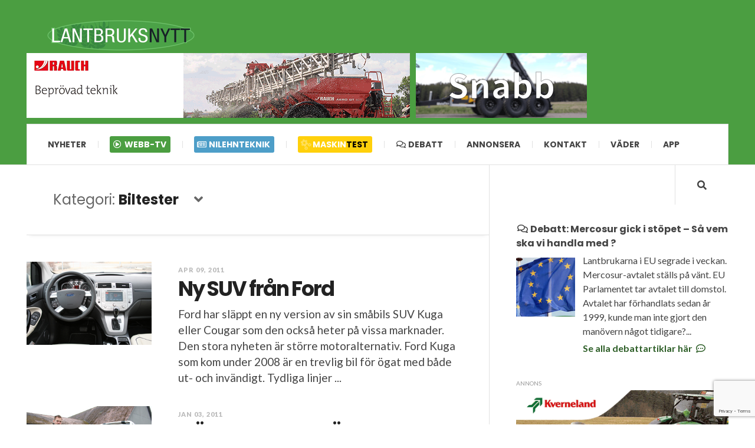

--- FILE ---
content_type: text/html; charset=UTF-8
request_url: https://lantbruksnytt.se/kategori/biltester/page/2/
body_size: 29186
content:

<!DOCTYPE html>
<html lang="sv-SE">
<head>
    <meta charset="UTF-8" />
    <meta name="viewport" content="width=device-width, initial-scale=1" />
    <link rel="pingback" href="https://lantbruksnytt.se/xmlrpc.php" />

    <meta name="apple-mobile-web-app-title" content="Lantbruksnytt">
    <meta name="apple-mobile-web-app-capable" content="yes">
    <meta name="apple-mobile-web-app-status-bar-style" content="black-translucent"/>
    <meta name="mobile-web-app-capable" content="yes">
    <link rel="apple-touch-icon" href="//lantbruksnytt.se/wp-content/uploads/2016/01/icon512x512.png">
    <meta content='width=device-width, initial-scale=1.0, maximum-scale=1.0, user-scalable=0' name='viewport' />
    <meta name="google-site-verification" content="qyK88MXNqpqUcDJckYqlNyPbQTP5HL1Z7-YapCmek-E" />
    <meta name="author" content="Lantbruksnytt"/>
    <meta property="fb:app_id" content="145381142826714" />
    <style>
    .fa-rotate-45 {
        -webkit-transform: rotate(45deg);
        -moz-transform: rotate(45deg);
        -ms-transform: rotate(45deg);
        -o-transform: rotate(45deg);
        transform: rotate(45deg);
    }

    .html5-1050 {
      width: 100%;
      padding-top: 20.95%; /* 1050:220 Aspect Ratio */
      position: relative;
    }

    .html5-650 {
      width: 100%;
      padding-top: 16.92%; /* 650:110 Aspect Ratio */
      position: relative;
    }

    .html5-290 {
      width: 100%;
      padding-top: 37.93%; /* 290:110 Aspect Ratio */
      position: relative;
    }

    .html5-195 {
      width: 100%;
      padding-top: 100%; /* 195:195 Aspect Ratio */
      position: relative;
    }

    .html5-content {
      position: absolute;
      top: 0;
      left: 0;
      bottom: 0;
      right: 0;
      width: 100%;
      height: 100%;
      border: none;
    }
        ul.ac-recent-posts li:last-child {
			display: none;
		}
		  </style>

        <meta name='robots' content='index, follow, max-image-preview:large, max-snippet:-1, max-video-preview:-1' />
		<style>img:is([sizes="auto" i], [sizes^="auto," i]) { contain-intrinsic-size: 3000px 1500px }</style>
		
	<!-- This site is optimized with the Yoast SEO plugin v23.5 - https://yoast.com/wordpress/plugins/seo/ -->
	<title>Biltester-arkiv - Sida 2 av 4 - Lantbruksnytt</title>
	<link rel="canonical" href="https://lantbruksnytt.se/kategori/biltester/page/2/" />
	<link rel="prev" href="https://lantbruksnytt.se/kategori/biltester/" />
	<link rel="next" href="https://lantbruksnytt.se/kategori/biltester/page/3/" />
	<meta property="og:locale" content="sv_SE" />
	<meta property="og:type" content="article" />
	<meta property="og:title" content="Biltester-arkiv - Sida 2 av 4 - Lantbruksnytt" />
	<meta property="og:url" content="https://lantbruksnytt.se/kategori/biltester/" />
	<meta property="og:site_name" content="Lantbruksnytt" />
	<meta name="twitter:card" content="summary_large_image" />
	<meta name="twitter:site" content="@nilehnteknik" />
	<script type="application/ld+json" class="yoast-schema-graph">{"@context":"https://schema.org","@graph":[{"@type":"CollectionPage","@id":"https://lantbruksnytt.se/kategori/biltester/","url":"https://lantbruksnytt.se/kategori/biltester/page/2/","name":"Biltester-arkiv - Sida 2 av 4 - Lantbruksnytt","isPartOf":{"@id":"https://lantbruksnytt.se/#website"},"primaryImageOfPage":{"@id":"https://lantbruksnytt.se/kategori/biltester/page/2/#primaryimage"},"image":{"@id":"https://lantbruksnytt.se/kategori/biltester/page/2/#primaryimage"},"thumbnailUrl":"https://lantbruksnytt.se/wp-content/uploads/2011/04/Ford-Kuga-017.jpg","breadcrumb":{"@id":"https://lantbruksnytt.se/kategori/biltester/page/2/#breadcrumb"},"inLanguage":"sv-SE"},{"@type":"ImageObject","inLanguage":"sv-SE","@id":"https://lantbruksnytt.se/kategori/biltester/page/2/#primaryimage","url":"https://lantbruksnytt.se/wp-content/uploads/2011/04/Ford-Kuga-017.jpg","contentUrl":"https://lantbruksnytt.se/wp-content/uploads/2011/04/Ford-Kuga-017.jpg","width":300,"height":200},{"@type":"BreadcrumbList","@id":"https://lantbruksnytt.se/kategori/biltester/page/2/#breadcrumb","itemListElement":[{"@type":"ListItem","position":1,"name":"Hem","item":"https://lantbruksnytt.se/"},{"@type":"ListItem","position":2,"name":"Biltester"}]},{"@type":"WebSite","@id":"https://lantbruksnytt.se/#website","url":"https://lantbruksnytt.se/","name":"Lantbruksnytt","description":"","potentialAction":[{"@type":"SearchAction","target":{"@type":"EntryPoint","urlTemplate":"https://lantbruksnytt.se/?s={search_term_string}"},"query-input":{"@type":"PropertyValueSpecification","valueRequired":true,"valueName":"search_term_string"}}],"inLanguage":"sv-SE"}]}</script>
	<!-- / Yoast SEO plugin. -->


<link rel='dns-prefetch' href='//stats.wp.com' />
<link rel='dns-prefetch' href='//use.fontawesome.com' />
<link rel='dns-prefetch' href='//fonts.googleapis.com' />
<link rel='dns-prefetch' href='//v0.wordpress.com' />
<link rel="alternate" type="application/rss+xml" title="Lantbruksnytt &raquo; Webbflöde" href="https://lantbruksnytt.se/feed/" />
<link rel="alternate" type="application/rss+xml" title="Lantbruksnytt &raquo; Kommentarsflöde" href="https://lantbruksnytt.se/comments/feed/" />
<script type="text/javascript" id="wpp-js" src="https://lantbruksnytt.se/wp-content/plugins/wordpress-popular-posts/assets/js/wpp.min.js?ver=7.3.6" data-sampling="1" data-sampling-rate="100" data-api-url="https://lantbruksnytt.se/wp-json/wordpress-popular-posts" data-post-id="0" data-token="3a950f4ce3" data-lang="0" data-debug="0"></script>
<link rel="alternate" type="application/rss+xml" title="Lantbruksnytt &raquo; Kategoriflöde för Biltester" href="https://lantbruksnytt.se/kategori/biltester/feed/" />
<script type="text/javascript">
/* <![CDATA[ */
window._wpemojiSettings = {"baseUrl":"https:\/\/s.w.org\/images\/core\/emoji\/14.0.0\/72x72\/","ext":".png","svgUrl":"https:\/\/s.w.org\/images\/core\/emoji\/14.0.0\/svg\/","svgExt":".svg","source":{"concatemoji":"https:\/\/lantbruksnytt.se\/wp-includes\/js\/wp-emoji-release.min.js?ver=6.4.7"}};
/*! This file is auto-generated */
!function(i,n){var o,s,e;function c(e){try{var t={supportTests:e,timestamp:(new Date).valueOf()};sessionStorage.setItem(o,JSON.stringify(t))}catch(e){}}function p(e,t,n){e.clearRect(0,0,e.canvas.width,e.canvas.height),e.fillText(t,0,0);var t=new Uint32Array(e.getImageData(0,0,e.canvas.width,e.canvas.height).data),r=(e.clearRect(0,0,e.canvas.width,e.canvas.height),e.fillText(n,0,0),new Uint32Array(e.getImageData(0,0,e.canvas.width,e.canvas.height).data));return t.every(function(e,t){return e===r[t]})}function u(e,t,n){switch(t){case"flag":return n(e,"\ud83c\udff3\ufe0f\u200d\u26a7\ufe0f","\ud83c\udff3\ufe0f\u200b\u26a7\ufe0f")?!1:!n(e,"\ud83c\uddfa\ud83c\uddf3","\ud83c\uddfa\u200b\ud83c\uddf3")&&!n(e,"\ud83c\udff4\udb40\udc67\udb40\udc62\udb40\udc65\udb40\udc6e\udb40\udc67\udb40\udc7f","\ud83c\udff4\u200b\udb40\udc67\u200b\udb40\udc62\u200b\udb40\udc65\u200b\udb40\udc6e\u200b\udb40\udc67\u200b\udb40\udc7f");case"emoji":return!n(e,"\ud83e\udef1\ud83c\udffb\u200d\ud83e\udef2\ud83c\udfff","\ud83e\udef1\ud83c\udffb\u200b\ud83e\udef2\ud83c\udfff")}return!1}function f(e,t,n){var r="undefined"!=typeof WorkerGlobalScope&&self instanceof WorkerGlobalScope?new OffscreenCanvas(300,150):i.createElement("canvas"),a=r.getContext("2d",{willReadFrequently:!0}),o=(a.textBaseline="top",a.font="600 32px Arial",{});return e.forEach(function(e){o[e]=t(a,e,n)}),o}function t(e){var t=i.createElement("script");t.src=e,t.defer=!0,i.head.appendChild(t)}"undefined"!=typeof Promise&&(o="wpEmojiSettingsSupports",s=["flag","emoji"],n.supports={everything:!0,everythingExceptFlag:!0},e=new Promise(function(e){i.addEventListener("DOMContentLoaded",e,{once:!0})}),new Promise(function(t){var n=function(){try{var e=JSON.parse(sessionStorage.getItem(o));if("object"==typeof e&&"number"==typeof e.timestamp&&(new Date).valueOf()<e.timestamp+604800&&"object"==typeof e.supportTests)return e.supportTests}catch(e){}return null}();if(!n){if("undefined"!=typeof Worker&&"undefined"!=typeof OffscreenCanvas&&"undefined"!=typeof URL&&URL.createObjectURL&&"undefined"!=typeof Blob)try{var e="postMessage("+f.toString()+"("+[JSON.stringify(s),u.toString(),p.toString()].join(",")+"));",r=new Blob([e],{type:"text/javascript"}),a=new Worker(URL.createObjectURL(r),{name:"wpTestEmojiSupports"});return void(a.onmessage=function(e){c(n=e.data),a.terminate(),t(n)})}catch(e){}c(n=f(s,u,p))}t(n)}).then(function(e){for(var t in e)n.supports[t]=e[t],n.supports.everything=n.supports.everything&&n.supports[t],"flag"!==t&&(n.supports.everythingExceptFlag=n.supports.everythingExceptFlag&&n.supports[t]);n.supports.everythingExceptFlag=n.supports.everythingExceptFlag&&!n.supports.flag,n.DOMReady=!1,n.readyCallback=function(){n.DOMReady=!0}}).then(function(){return e}).then(function(){var e;n.supports.everything||(n.readyCallback(),(e=n.source||{}).concatemoji?t(e.concatemoji):e.wpemoji&&e.twemoji&&(t(e.twemoji),t(e.wpemoji)))}))}((window,document),window._wpemojiSettings);
/* ]]> */
</script>
<link rel='stylesheet' id='sgr-css' href='https://lantbruksnytt.se/wp-content/plugins/simple-google-recaptcha/sgr.css?ver=1676362152' type='text/css' media='all' />
<style id='wp-emoji-styles-inline-css' type='text/css'>

	img.wp-smiley, img.emoji {
		display: inline !important;
		border: none !important;
		box-shadow: none !important;
		height: 1em !important;
		width: 1em !important;
		margin: 0 0.07em !important;
		vertical-align: -0.1em !important;
		background: none !important;
		padding: 0 !important;
	}
</style>
<link rel='stylesheet' id='wp-block-library-css' href='https://lantbruksnytt.se/wp-includes/css/dist/block-library/style.min.css?ver=6.4.7' type='text/css' media='all' />
<link rel='stylesheet' id='mediaelement-css' href='https://lantbruksnytt.se/wp-includes/js/mediaelement/mediaelementplayer-legacy.min.css?ver=4.2.17' type='text/css' media='all' />
<link rel='stylesheet' id='wp-mediaelement-css' href='https://lantbruksnytt.se/wp-includes/js/mediaelement/wp-mediaelement.min.css?ver=6.4.7' type='text/css' media='all' />
<style id='jetpack-sharing-buttons-style-inline-css' type='text/css'>
.jetpack-sharing-buttons__services-list{display:flex;flex-direction:row;flex-wrap:wrap;gap:0;list-style-type:none;margin:5px;padding:0}.jetpack-sharing-buttons__services-list.has-small-icon-size{font-size:12px}.jetpack-sharing-buttons__services-list.has-normal-icon-size{font-size:16px}.jetpack-sharing-buttons__services-list.has-large-icon-size{font-size:24px}.jetpack-sharing-buttons__services-list.has-huge-icon-size{font-size:36px}@media print{.jetpack-sharing-buttons__services-list{display:none!important}}.editor-styles-wrapper .wp-block-jetpack-sharing-buttons{gap:0;padding-inline-start:0}ul.jetpack-sharing-buttons__services-list.has-background{padding:1.25em 2.375em}
</style>
<style id='font-awesome-svg-styles-default-inline-css' type='text/css'>
.svg-inline--fa {
  display: inline-block;
  height: 1em;
  overflow: visible;
  vertical-align: -.125em;
}
</style>
<link rel='stylesheet' id='font-awesome-svg-styles-css' href='https://lantbruksnytt.se/wp-content/uploads/font-awesome/v5.15.4/css/svg-with-js.css' type='text/css' media='all' />
<style id='font-awesome-svg-styles-inline-css' type='text/css'>
   .wp-block-font-awesome-icon svg::before,
   .wp-rich-text-font-awesome-icon svg::before {content: unset;}
</style>
<style id='classic-theme-styles-inline-css' type='text/css'>
/*! This file is auto-generated */
.wp-block-button__link{color:#fff;background-color:#32373c;border-radius:9999px;box-shadow:none;text-decoration:none;padding:calc(.667em + 2px) calc(1.333em + 2px);font-size:1.125em}.wp-block-file__button{background:#32373c;color:#fff;text-decoration:none}
</style>
<style id='global-styles-inline-css' type='text/css'>
body{--wp--preset--color--black: #000000;--wp--preset--color--cyan-bluish-gray: #abb8c3;--wp--preset--color--white: #ffffff;--wp--preset--color--pale-pink: #f78da7;--wp--preset--color--vivid-red: #cf2e2e;--wp--preset--color--luminous-vivid-orange: #ff6900;--wp--preset--color--luminous-vivid-amber: #fcb900;--wp--preset--color--light-green-cyan: #7bdcb5;--wp--preset--color--vivid-green-cyan: #00d084;--wp--preset--color--pale-cyan-blue: #8ed1fc;--wp--preset--color--vivid-cyan-blue: #0693e3;--wp--preset--color--vivid-purple: #9b51e0;--wp--preset--gradient--vivid-cyan-blue-to-vivid-purple: linear-gradient(135deg,rgba(6,147,227,1) 0%,rgb(155,81,224) 100%);--wp--preset--gradient--light-green-cyan-to-vivid-green-cyan: linear-gradient(135deg,rgb(122,220,180) 0%,rgb(0,208,130) 100%);--wp--preset--gradient--luminous-vivid-amber-to-luminous-vivid-orange: linear-gradient(135deg,rgba(252,185,0,1) 0%,rgba(255,105,0,1) 100%);--wp--preset--gradient--luminous-vivid-orange-to-vivid-red: linear-gradient(135deg,rgba(255,105,0,1) 0%,rgb(207,46,46) 100%);--wp--preset--gradient--very-light-gray-to-cyan-bluish-gray: linear-gradient(135deg,rgb(238,238,238) 0%,rgb(169,184,195) 100%);--wp--preset--gradient--cool-to-warm-spectrum: linear-gradient(135deg,rgb(74,234,220) 0%,rgb(151,120,209) 20%,rgb(207,42,186) 40%,rgb(238,44,130) 60%,rgb(251,105,98) 80%,rgb(254,248,76) 100%);--wp--preset--gradient--blush-light-purple: linear-gradient(135deg,rgb(255,206,236) 0%,rgb(152,150,240) 100%);--wp--preset--gradient--blush-bordeaux: linear-gradient(135deg,rgb(254,205,165) 0%,rgb(254,45,45) 50%,rgb(107,0,62) 100%);--wp--preset--gradient--luminous-dusk: linear-gradient(135deg,rgb(255,203,112) 0%,rgb(199,81,192) 50%,rgb(65,88,208) 100%);--wp--preset--gradient--pale-ocean: linear-gradient(135deg,rgb(255,245,203) 0%,rgb(182,227,212) 50%,rgb(51,167,181) 100%);--wp--preset--gradient--electric-grass: linear-gradient(135deg,rgb(202,248,128) 0%,rgb(113,206,126) 100%);--wp--preset--gradient--midnight: linear-gradient(135deg,rgb(2,3,129) 0%,rgb(40,116,252) 100%);--wp--preset--font-size--small: 13px;--wp--preset--font-size--medium: 20px;--wp--preset--font-size--large: 36px;--wp--preset--font-size--x-large: 42px;--wp--preset--spacing--20: 0.44rem;--wp--preset--spacing--30: 0.67rem;--wp--preset--spacing--40: 1rem;--wp--preset--spacing--50: 1.5rem;--wp--preset--spacing--60: 2.25rem;--wp--preset--spacing--70: 3.38rem;--wp--preset--spacing--80: 5.06rem;--wp--preset--shadow--natural: 6px 6px 9px rgba(0, 0, 0, 0.2);--wp--preset--shadow--deep: 12px 12px 50px rgba(0, 0, 0, 0.4);--wp--preset--shadow--sharp: 6px 6px 0px rgba(0, 0, 0, 0.2);--wp--preset--shadow--outlined: 6px 6px 0px -3px rgba(255, 255, 255, 1), 6px 6px rgba(0, 0, 0, 1);--wp--preset--shadow--crisp: 6px 6px 0px rgba(0, 0, 0, 1);}:where(.is-layout-flex){gap: 0.5em;}:where(.is-layout-grid){gap: 0.5em;}body .is-layout-flow > .alignleft{float: left;margin-inline-start: 0;margin-inline-end: 2em;}body .is-layout-flow > .alignright{float: right;margin-inline-start: 2em;margin-inline-end: 0;}body .is-layout-flow > .aligncenter{margin-left: auto !important;margin-right: auto !important;}body .is-layout-constrained > .alignleft{float: left;margin-inline-start: 0;margin-inline-end: 2em;}body .is-layout-constrained > .alignright{float: right;margin-inline-start: 2em;margin-inline-end: 0;}body .is-layout-constrained > .aligncenter{margin-left: auto !important;margin-right: auto !important;}body .is-layout-constrained > :where(:not(.alignleft):not(.alignright):not(.alignfull)){max-width: var(--wp--style--global--content-size);margin-left: auto !important;margin-right: auto !important;}body .is-layout-constrained > .alignwide{max-width: var(--wp--style--global--wide-size);}body .is-layout-flex{display: flex;}body .is-layout-flex{flex-wrap: wrap;align-items: center;}body .is-layout-flex > *{margin: 0;}body .is-layout-grid{display: grid;}body .is-layout-grid > *{margin: 0;}:where(.wp-block-columns.is-layout-flex){gap: 2em;}:where(.wp-block-columns.is-layout-grid){gap: 2em;}:where(.wp-block-post-template.is-layout-flex){gap: 1.25em;}:where(.wp-block-post-template.is-layout-grid){gap: 1.25em;}.has-black-color{color: var(--wp--preset--color--black) !important;}.has-cyan-bluish-gray-color{color: var(--wp--preset--color--cyan-bluish-gray) !important;}.has-white-color{color: var(--wp--preset--color--white) !important;}.has-pale-pink-color{color: var(--wp--preset--color--pale-pink) !important;}.has-vivid-red-color{color: var(--wp--preset--color--vivid-red) !important;}.has-luminous-vivid-orange-color{color: var(--wp--preset--color--luminous-vivid-orange) !important;}.has-luminous-vivid-amber-color{color: var(--wp--preset--color--luminous-vivid-amber) !important;}.has-light-green-cyan-color{color: var(--wp--preset--color--light-green-cyan) !important;}.has-vivid-green-cyan-color{color: var(--wp--preset--color--vivid-green-cyan) !important;}.has-pale-cyan-blue-color{color: var(--wp--preset--color--pale-cyan-blue) !important;}.has-vivid-cyan-blue-color{color: var(--wp--preset--color--vivid-cyan-blue) !important;}.has-vivid-purple-color{color: var(--wp--preset--color--vivid-purple) !important;}.has-black-background-color{background-color: var(--wp--preset--color--black) !important;}.has-cyan-bluish-gray-background-color{background-color: var(--wp--preset--color--cyan-bluish-gray) !important;}.has-white-background-color{background-color: var(--wp--preset--color--white) !important;}.has-pale-pink-background-color{background-color: var(--wp--preset--color--pale-pink) !important;}.has-vivid-red-background-color{background-color: var(--wp--preset--color--vivid-red) !important;}.has-luminous-vivid-orange-background-color{background-color: var(--wp--preset--color--luminous-vivid-orange) !important;}.has-luminous-vivid-amber-background-color{background-color: var(--wp--preset--color--luminous-vivid-amber) !important;}.has-light-green-cyan-background-color{background-color: var(--wp--preset--color--light-green-cyan) !important;}.has-vivid-green-cyan-background-color{background-color: var(--wp--preset--color--vivid-green-cyan) !important;}.has-pale-cyan-blue-background-color{background-color: var(--wp--preset--color--pale-cyan-blue) !important;}.has-vivid-cyan-blue-background-color{background-color: var(--wp--preset--color--vivid-cyan-blue) !important;}.has-vivid-purple-background-color{background-color: var(--wp--preset--color--vivid-purple) !important;}.has-black-border-color{border-color: var(--wp--preset--color--black) !important;}.has-cyan-bluish-gray-border-color{border-color: var(--wp--preset--color--cyan-bluish-gray) !important;}.has-white-border-color{border-color: var(--wp--preset--color--white) !important;}.has-pale-pink-border-color{border-color: var(--wp--preset--color--pale-pink) !important;}.has-vivid-red-border-color{border-color: var(--wp--preset--color--vivid-red) !important;}.has-luminous-vivid-orange-border-color{border-color: var(--wp--preset--color--luminous-vivid-orange) !important;}.has-luminous-vivid-amber-border-color{border-color: var(--wp--preset--color--luminous-vivid-amber) !important;}.has-light-green-cyan-border-color{border-color: var(--wp--preset--color--light-green-cyan) !important;}.has-vivid-green-cyan-border-color{border-color: var(--wp--preset--color--vivid-green-cyan) !important;}.has-pale-cyan-blue-border-color{border-color: var(--wp--preset--color--pale-cyan-blue) !important;}.has-vivid-cyan-blue-border-color{border-color: var(--wp--preset--color--vivid-cyan-blue) !important;}.has-vivid-purple-border-color{border-color: var(--wp--preset--color--vivid-purple) !important;}.has-vivid-cyan-blue-to-vivid-purple-gradient-background{background: var(--wp--preset--gradient--vivid-cyan-blue-to-vivid-purple) !important;}.has-light-green-cyan-to-vivid-green-cyan-gradient-background{background: var(--wp--preset--gradient--light-green-cyan-to-vivid-green-cyan) !important;}.has-luminous-vivid-amber-to-luminous-vivid-orange-gradient-background{background: var(--wp--preset--gradient--luminous-vivid-amber-to-luminous-vivid-orange) !important;}.has-luminous-vivid-orange-to-vivid-red-gradient-background{background: var(--wp--preset--gradient--luminous-vivid-orange-to-vivid-red) !important;}.has-very-light-gray-to-cyan-bluish-gray-gradient-background{background: var(--wp--preset--gradient--very-light-gray-to-cyan-bluish-gray) !important;}.has-cool-to-warm-spectrum-gradient-background{background: var(--wp--preset--gradient--cool-to-warm-spectrum) !important;}.has-blush-light-purple-gradient-background{background: var(--wp--preset--gradient--blush-light-purple) !important;}.has-blush-bordeaux-gradient-background{background: var(--wp--preset--gradient--blush-bordeaux) !important;}.has-luminous-dusk-gradient-background{background: var(--wp--preset--gradient--luminous-dusk) !important;}.has-pale-ocean-gradient-background{background: var(--wp--preset--gradient--pale-ocean) !important;}.has-electric-grass-gradient-background{background: var(--wp--preset--gradient--electric-grass) !important;}.has-midnight-gradient-background{background: var(--wp--preset--gradient--midnight) !important;}.has-small-font-size{font-size: var(--wp--preset--font-size--small) !important;}.has-medium-font-size{font-size: var(--wp--preset--font-size--medium) !important;}.has-large-font-size{font-size: var(--wp--preset--font-size--large) !important;}.has-x-large-font-size{font-size: var(--wp--preset--font-size--x-large) !important;}
.wp-block-navigation a:where(:not(.wp-element-button)){color: inherit;}
:where(.wp-block-post-template.is-layout-flex){gap: 1.25em;}:where(.wp-block-post-template.is-layout-grid){gap: 1.25em;}
:where(.wp-block-columns.is-layout-flex){gap: 2em;}:where(.wp-block-columns.is-layout-grid){gap: 2em;}
.wp-block-pullquote{font-size: 1.5em;line-height: 1.6;}
</style>
<link rel='stylesheet' id='contact-form-7-css' href='https://lantbruksnytt.se/wp-content/plugins/contact-form-7/includes/css/styles.css?ver=5.9.8' type='text/css' media='all' />
<link rel='stylesheet' id='wp-job-manager-job-listings-css' href='https://lantbruksnytt.se/wp-content/plugins/wp-job-manager/assets/dist/css/job-listings.css?ver=d866e43503c5e047c6b0be0a9557cf8e' type='text/css' media='all' />
<link rel='stylesheet' id='wp-polls-css' href='https://lantbruksnytt.se/wp-content/plugins/wp-polls/polls-css.css?ver=2.77.3' type='text/css' media='all' />
<style id='wp-polls-inline-css' type='text/css'>
.wp-polls .pollbar {
	margin: 1px;
	font-size: 6px;
	line-height: 8px;
	height: 8px;
	background: #43ab34;
	border: 1px solid #2f8d22;
}

</style>
<link rel='stylesheet' id='bigger-picture-css' href='https://lantbruksnytt.se/wp-content/plugins/youtube-channel/assets/lib/bigger-picture/css/bigger-picture.min.css?ver=3.25.2' type='text/css' media='all' />
<link rel='stylesheet' id='youtube-channel-css' href='https://lantbruksnytt.se/wp-content/plugins/youtube-channel/assets/css/youtube-channel.min.css?ver=3.25.2' type='text/css' media='all' />
<link rel='stylesheet' id='wordpress-popular-posts-css-css' href='https://lantbruksnytt.se/wp-content/plugins/wordpress-popular-posts/assets/css/wpp.css?ver=7.3.6' type='text/css' media='all' />
<link rel='stylesheet' id='font-awesome-official-css' href='https://use.fontawesome.com/releases/v5.15.4/css/all.css' type='text/css' media='all' integrity="sha384-DyZ88mC6Up2uqS4h/KRgHuoeGwBcD4Ng9SiP4dIRy0EXTlnuz47vAwmeGwVChigm" crossorigin="anonymous" />
<link rel='stylesheet' id='tablepress-default-css' href='https://lantbruksnytt.se/wp-content/plugins/tablepress/css/build/default.css?ver=3.2.6' type='text/css' media='all' />
<link rel='stylesheet' id='ac_style-css' href='https://lantbruksnytt.se/wp-content/themes/lantbruksnytt/style.css?ver=2.0.3.1' type='text/css' media='all' />
<link rel='stylesheet' id='ac_icons-css' href='https://lantbruksnytt.se/wp-content/themes/justwrite/assets/icons/css/font-awesome.min.css?ver=4.5.0' type='text/css' media='all' />
<link rel='stylesheet' id='ac_webfonts_style5-css' href='//fonts.googleapis.com/css?family=Poppins%3A400%2C500%2C700%7CLato%3A400%2C700%2C900%2C400italic%2C700italic' type='text/css' media='all' />
<link rel='stylesheet' id='ac_webfonts_selected-style5-css' href='https://lantbruksnytt.se/wp-content/themes/justwrite/assets/css/font-style5.css' type='text/css' media='all' />
<link rel='stylesheet' id='font-awesome-official-v4shim-css' href='https://use.fontawesome.com/releases/v5.15.4/css/v4-shims.css' type='text/css' media='all' integrity="sha384-Vq76wejb3QJM4nDatBa5rUOve+9gkegsjCebvV/9fvXlGWo4HCMR4cJZjjcF6Viv" crossorigin="anonymous" />
<style id='font-awesome-official-v4shim-inline-css' type='text/css'>
@font-face {
font-family: "FontAwesome";
font-display: block;
src: url("https://use.fontawesome.com/releases/v5.15.4/webfonts/fa-brands-400.eot"),
		url("https://use.fontawesome.com/releases/v5.15.4/webfonts/fa-brands-400.eot?#iefix") format("embedded-opentype"),
		url("https://use.fontawesome.com/releases/v5.15.4/webfonts/fa-brands-400.woff2") format("woff2"),
		url("https://use.fontawesome.com/releases/v5.15.4/webfonts/fa-brands-400.woff") format("woff"),
		url("https://use.fontawesome.com/releases/v5.15.4/webfonts/fa-brands-400.ttf") format("truetype"),
		url("https://use.fontawesome.com/releases/v5.15.4/webfonts/fa-brands-400.svg#fontawesome") format("svg");
}

@font-face {
font-family: "FontAwesome";
font-display: block;
src: url("https://use.fontawesome.com/releases/v5.15.4/webfonts/fa-solid-900.eot"),
		url("https://use.fontawesome.com/releases/v5.15.4/webfonts/fa-solid-900.eot?#iefix") format("embedded-opentype"),
		url("https://use.fontawesome.com/releases/v5.15.4/webfonts/fa-solid-900.woff2") format("woff2"),
		url("https://use.fontawesome.com/releases/v5.15.4/webfonts/fa-solid-900.woff") format("woff"),
		url("https://use.fontawesome.com/releases/v5.15.4/webfonts/fa-solid-900.ttf") format("truetype"),
		url("https://use.fontawesome.com/releases/v5.15.4/webfonts/fa-solid-900.svg#fontawesome") format("svg");
}

@font-face {
font-family: "FontAwesome";
font-display: block;
src: url("https://use.fontawesome.com/releases/v5.15.4/webfonts/fa-regular-400.eot"),
		url("https://use.fontawesome.com/releases/v5.15.4/webfonts/fa-regular-400.eot?#iefix") format("embedded-opentype"),
		url("https://use.fontawesome.com/releases/v5.15.4/webfonts/fa-regular-400.woff2") format("woff2"),
		url("https://use.fontawesome.com/releases/v5.15.4/webfonts/fa-regular-400.woff") format("woff"),
		url("https://use.fontawesome.com/releases/v5.15.4/webfonts/fa-regular-400.ttf") format("truetype"),
		url("https://use.fontawesome.com/releases/v5.15.4/webfonts/fa-regular-400.svg#fontawesome") format("svg");
unicode-range: U+F004-F005,U+F007,U+F017,U+F022,U+F024,U+F02E,U+F03E,U+F044,U+F057-F059,U+F06E,U+F070,U+F075,U+F07B-F07C,U+F080,U+F086,U+F089,U+F094,U+F09D,U+F0A0,U+F0A4-F0A7,U+F0C5,U+F0C7-F0C8,U+F0E0,U+F0EB,U+F0F3,U+F0F8,U+F0FE,U+F111,U+F118-F11A,U+F11C,U+F133,U+F144,U+F146,U+F14A,U+F14D-F14E,U+F150-F152,U+F15B-F15C,U+F164-F165,U+F185-F186,U+F191-F192,U+F1AD,U+F1C1-F1C9,U+F1CD,U+F1D8,U+F1E3,U+F1EA,U+F1F6,U+F1F9,U+F20A,U+F247-F249,U+F24D,U+F254-F25B,U+F25D,U+F267,U+F271-F274,U+F279,U+F28B,U+F28D,U+F2B5-F2B6,U+F2B9,U+F2BB,U+F2BD,U+F2C1-F2C2,U+F2D0,U+F2D2,U+F2DC,U+F2ED,U+F328,U+F358-F35B,U+F3A5,U+F3D1,U+F410,U+F4AD;
}
</style>
<link rel='stylesheet' id='jetpack_css-css' href='https://lantbruksnytt.se/wp-content/plugins/jetpack/css/jetpack.css?ver=13.6.1' type='text/css' media='all' />
<script type="text/javascript" id="sgr-js-extra">
/* <![CDATA[ */
var sgr = {"sgr_site_key":"6LcQS30kAAAAADz98EieH0biqIUk1s-1Aoy36-b0"};
/* ]]> */
</script>
<script type="text/javascript" src="https://lantbruksnytt.se/wp-content/plugins/simple-google-recaptcha/sgr.js?ver=1676362152" id="sgr-js"></script>
<script type="text/javascript" src="https://lantbruksnytt.se/wp-includes/js/jquery/jquery.min.js?ver=3.7.1" id="jquery-core-js"></script>
<script type="text/javascript" src="https://lantbruksnytt.se/wp-includes/js/jquery/jquery-migrate.min.js?ver=3.4.1" id="jquery-migrate-js"></script>
<script type="text/javascript" id="3d-flip-book-client-locale-loader-js-extra">
/* <![CDATA[ */
var FB3D_CLIENT_LOCALE = {"ajaxurl":"https:\/\/lantbruksnytt.se\/wp-admin\/admin-ajax.php","dictionary":{"Table of contents":"Table of contents","Close":"Close","Bookmarks":"Bookmarks","Thumbnails":"Thumbnails","Search":"Search","Share":"Share","Facebook":"Facebook","Twitter":"Twitter","Email":"Email","Play":"Play","Previous page":"Previous page","Next page":"Next page","Zoom in":"Zoom in","Zoom out":"Zoom out","Fit view":"Fit view","Auto play":"Auto play","Full screen":"Full screen","More":"More","Smart pan":"Smart pan","Single page":"Single page","Sounds":"Sounds","Stats":"Stats","Print":"Print","Download":"Download","Goto first page":"Goto first page","Goto last page":"Goto last page"},"images":"https:\/\/lantbruksnytt.se\/wp-content\/plugins\/interactive-3d-flipbook-powered-physics-engine\/assets\/images\/","jsData":{"urls":[],"posts":{"ids_mis":[],"ids":[]},"pages":[],"firstPages":[],"bookCtrlProps":[],"bookTemplates":[]},"key":"3d-flip-book","pdfJS":{"pdfJsLib":"https:\/\/lantbruksnytt.se\/wp-content\/plugins\/interactive-3d-flipbook-powered-physics-engine\/assets\/js\/pdf.min.js?ver=4.3.136","pdfJsWorker":"https:\/\/lantbruksnytt.se\/wp-content\/plugins\/interactive-3d-flipbook-powered-physics-engine\/assets\/js\/pdf.worker.js?ver=4.3.136","stablePdfJsLib":"https:\/\/lantbruksnytt.se\/wp-content\/plugins\/interactive-3d-flipbook-powered-physics-engine\/assets\/js\/stable\/pdf.min.js?ver=2.5.207","stablePdfJsWorker":"https:\/\/lantbruksnytt.se\/wp-content\/plugins\/interactive-3d-flipbook-powered-physics-engine\/assets\/js\/stable\/pdf.worker.js?ver=2.5.207","pdfJsCMapUrl":"https:\/\/lantbruksnytt.se\/wp-content\/plugins\/interactive-3d-flipbook-powered-physics-engine\/assets\/cmaps\/"},"cacheurl":"https:\/\/lantbruksnytt.se\/wp-content\/uploads\/3d-flip-book\/cache\/","pluginsurl":"https:\/\/lantbruksnytt.se\/wp-content\/plugins\/","pluginurl":"https:\/\/lantbruksnytt.se\/wp-content\/plugins\/interactive-3d-flipbook-powered-physics-engine\/","thumbnailSize":{"width":"150","height":"150"},"version":"1.16.17"};
/* ]]> */
</script>
<script type="text/javascript" src="https://lantbruksnytt.se/wp-content/plugins/interactive-3d-flipbook-powered-physics-engine/assets/js/client-locale-loader.js?ver=1.16.17" id="3d-flip-book-client-locale-loader-js" async="async" data-wp-strategy="async"></script>
<script type="text/javascript" src="https://lantbruksnytt.se/wp-content/themes/justwrite/assets/js/html5.js?ver=3.7.0" id="ac_js_html5-js"></script>
<link rel="https://api.w.org/" href="https://lantbruksnytt.se/wp-json/" /><link rel="alternate" type="application/json" href="https://lantbruksnytt.se/wp-json/wp/v2/categories/17" /><link rel="EditURI" type="application/rsd+xml" title="RSD" href="https://lantbruksnytt.se/xmlrpc.php?rsd" />
<meta name="generator" content="WordPress 6.4.7" />
<link rel='shortlink' href='https://lantbruksnytt.se/ny-suv-fran-ford/' />
	<style>img#wpstats{display:none}</style>
		            <style id="wpp-loading-animation-styles">@-webkit-keyframes bgslide{from{background-position-x:0}to{background-position-x:-200%}}@keyframes bgslide{from{background-position-x:0}to{background-position-x:-200%}}.wpp-widget-block-placeholder,.wpp-shortcode-placeholder{margin:0 auto;width:60px;height:3px;background:#dd3737;background:linear-gradient(90deg,#dd3737 0%,#571313 10%,#dd3737 100%);background-size:200% auto;border-radius:3px;-webkit-animation:bgslide 1s infinite linear;animation:bgslide 1s infinite linear}</style>
                  <!-- Customizer - Saved Styles--> 
      <style type="text/css">
		a, a:visited, .kk, .share-pagination .title i{color:#2d5e27;}a:hover{color:#070f06;}.header-wrap{background-color:#4b9e41;}abbr[title], .back-to-top, .close-browse-by, .tagcloud a:hover, .comment-main .comment-reply-link, .sc-popular-position{border-color:#4b9e41;}.ac-popular-posts .the-percentage, .slider .category, .post-thumbnail .sticky-badge, .post-format-icon, button, .contributor-posts-link, input[type="button"], input[type="reset"], input[type="submit"], .s-sd, .s-info .category{background-color:#4b9e41;}.menu-main .sub-menu a{color:#2d5e27;}.menu-main .menu-item-has-children li.bubble > a:before, .menu-main > li.bubble > a:after{background-color:#2d5e27;}						
			</style><!-- END Customizer - Saved Styles -->
	<link rel="icon" href="https://lantbruksnytt.se/wp-content/uploads/2017/04/cropped-ln512favicon-32x32.jpg" sizes="32x32" />
<link rel="icon" href="https://lantbruksnytt.se/wp-content/uploads/2017/04/cropped-ln512favicon-192x192.jpg" sizes="192x192" />
<link rel="apple-touch-icon" href="https://lantbruksnytt.se/wp-content/uploads/2017/04/cropped-ln512favicon-180x180.jpg" />
<meta name="msapplication-TileImage" content="https://lantbruksnytt.se/wp-content/uploads/2017/04/cropped-ln512favicon-270x270.jpg" />
		<style type="text/css" id="wp-custom-css">
			.lngreen {
background-color: #4b9e41 !important;
}		</style>
		


    <script>
    function getPopCookie(sKey) {
        if (!sKey) { return null; }
        return decodeURIComponent(document.cookie.replace(new RegExp("(?:(?:^|.*;)\\s*" + encodeURIComponent(sKey).replace(/[\-\.\+\*]/g, "\\$&") + "\\s*\\=\\s*([^;]*).*$)|^.*$"), "$1")) || null;
    }

    if (getPopCookie('start_popbox') == 'viewed') {
      document.write('<style>#ouibounce-modal.cm-popup-modal {display: none !important;}</style>');
    } else {
      document.cookie = "start_popbox=viewed";
    }
    jQuery.browser = {};
    (function () {
        jQuery.browser.msie = false;
        jQuery.browser.version = 0;
        if (navigator.userAgent.match(/MSIE ([0-9]+)\./)) {
            jQuery.browser.msie = true;
            jQuery.browser.version = RegExp.$1;
        }
    })();
    </script>
    <script async src="https://pagead2.googlesyndication.com/pagead/js/adsbygoogle.js"></script>
</head>


<body data-rsssl=1 class="archive paged category category-biltester category-17 paged-2 category-paged-2 lantbruksnytt">

<div id="fb-root"></div>

<header id="main-header" class="header-wrap">

<div class="wrap">

    <div class="top mini-disabled logo-image clearfix">

        <div class="logo logo-image">
            <ul id="LnNtLogo">
                              <li><a href="/" alt="Lantbruksnytt"><img style="width:250px;" src="https://lantbruksnytt.se/wp-content/uploads/2020/02/lantbruksnytt_logo.png" alt="Lantbruksnytt"></a></li>
                          </ul>
        </div><!-- END .logo -->
                    <div id="startpage-top-right">
              <div style="width: 100%; max-width: 950px; display: table; float: right;">
                  <div style="display: table-row">
                      <div id="header-650" style="width: 650px; display: table-cell;"></div>
                      <div style="width: 10px;"></div>
                      <div id="header-290" style="width: 290px; display: table-cell;"></div>
                  </div>
              </div>
            </div>
            </div><!-- END .top -->

    
    <nav class="menu-wrap mini-disabled" role="navigation">
        <!--<a href="#" class="browse-more" id="browse-more"><img src="//lantbruksnytt.se/wp-content/uploads/2016/02/dropdow_icon.png" alt="menu"/></a>-->
        <ul class="menu-main mobile-menu superfish"><li id="menu-item-4" class="menu-item menu-item-type-custom menu-item-object-custom menu-item-has-children menu-item-4"><a href="/">Nyheter</a>
<ul class="sub-menu">
	<li id="menu-item-76874" class="menu-item menu-item-type-custom menu-item-object-custom menu-item-76874"><a href="/">Nyheter</a></li>
	<li id="menu-item-6" class="menu-item menu-item-type-custom menu-item-object-custom menu-item-6"><a href="/arkiv">Arkiv</a></li>
</ul>
</li>
<li id="menu-item-76862" class="menu-item menu-item-type-post_type menu-item-object-page menu-item-76862"><a href="https://lantbruksnytt.se/tv/">Webb-TV</a></li>
<li id="menu-item-76880" class="menu-item menu-item-type-custom menu-item-object-custom menu-item-has-children menu-item-76880"><a href="/nilehnteknik/">NilehnTeknik</a>
<ul class="sub-menu">
	<li id="menu-item-125453" class="menu-item menu-item-type-custom menu-item-object-custom menu-item-125453"><a href="/nilehnteknik/">Tekniknyheter</a></li>
	<li id="menu-item-8" class="menu-item menu-item-type-custom menu-item-object-custom menu-item-8"><a href="/om-tidningen">Om tidningen NilehnTeknik</a></li>
	<li id="menu-item-169" class="menu-item menu-item-type-post_type menu-item-object-page menu-item-169"><a href="https://lantbruksnytt.se/webbshop/prenumerera/">Prenumerera på Nilehnteknik!</a></li>
	<li id="menu-item-77213" class="menu-item menu-item-type-post_type menu-item-object-page menu-item-77213"><a href="https://lantbruksnytt.se/tipsa-oss-om-nyheter/">Tipsa oss om nyheter</a></li>
</ul>
</li>
<li id="menu-item-118407" class="menu-item menu-item-type-post_type menu-item-object-page menu-item-118407"><a href="https://lantbruksnytt.se/maskintest/">Maskintest</a></li>
<li id="menu-item-126783" class="menu-item menu-item-type-post_type menu-item-object-page menu-item-126783"><a href="https://lantbruksnytt.se/debatt/">Debatt</a></li>
<li id="menu-item-5" class="menu-item menu-item-type-custom menu-item-object-custom menu-item-has-children menu-item-5"><a href="/annonsera-webbtv/">Annonsera</a>
<ul class="sub-menu">
	<li id="menu-item-78594" class="menu-item menu-item-type-post_type menu-item-object-page menu-item-78594"><a href="https://lantbruksnytt.se/annonsera/">Annonsera (Banners / Magasinet)</a></li>
	<li id="menu-item-78593" class="menu-item menu-item-type-post_type menu-item-object-page menu-item-78593"><a href="https://lantbruksnytt.se/annonsera-webbtv/">Annonsera WebbTV nyheter</a></li>
</ul>
</li>
<li id="menu-item-11" class="menu-item menu-item-type-custom menu-item-object-custom menu-item-has-children menu-item-11"><a href="/kontakt/medarbetare/">Kontakt</a>
<ul class="sub-menu">
	<li id="menu-item-76877" class="menu-item menu-item-type-custom menu-item-object-custom menu-item-76877"><a href="http://www.agrar.nu/kontakt/">Kontakt</a></li>
	<li id="menu-item-79119" class="menu-item menu-item-type-post_type menu-item-object-page menu-item-79119"><a href="https://lantbruksnytt.se/kontakt/medarbetare/">Medarbetare</a></li>
	<li id="menu-item-9" class="menu-item menu-item-type-custom menu-item-object-custom menu-item-9"><a href="/om-oss">Om oss</a></li>
	<li id="menu-item-76885" class="menu-item menu-item-type-post_type menu-item-object-page menu-item-76885"><a href="https://lantbruksnytt.se/tipsa-oss-om-nyheter/">Tipsa oss om nyheter</a></li>
	<li id="menu-item-128038" class="menu-item menu-item-type-post_type menu-item-object-page menu-item-128038"><a href="https://lantbruksnytt.se/sondagssvepet-tavling/">Söndagssvepet Tävling</a></li>
</ul>
</li>
<li id="menu-item-13" class="menu-item menu-item-type-custom menu-item-object-custom menu-item-13"><a href="/vader">Väder</a></li>
<li id="menu-item-14" class="menu-item menu-item-type-custom menu-item-object-custom menu-item-14"><a href="/app">App</a></li>
</ul>
        <a href="#" class="mobile-menu-button"><i class="fa fa-navicon"></i> </a>
                                <a href="#" class="search-button"><i class="fa fa-search"></i> </a>
        <ul class="header-social-icons clearfix"><li><a href="https://www.facebook.com/lantbruksnytt/" class="social-btn left facebook"><i class="fa fa-facebook"></i> </a></li><li><a href="https://lantbruksnytt.se/feed/" class="social-btn right rss"><i class="fa fa-rss"></i> </a></li></ul><!-- END .header-social-icons -->


        <div class="search-wrap nobs">
                        <form role="search" id="header-search" method="get" class="search-form" action="https://lantbruksnytt.se/">
                            <input type="submit" class="search-submit" value="Sök" />
                <div class="field-wrap">
                    <input type="search" class="search-field" placeholder="skriv in dina sökord …" value="" name="s" title="Sök efter:" />
                </div>
            </form>
        </div><!-- END .search-wrap -->

    </nav><!-- END .menu-wrap -->
    <script type="text/javascript">
    jQuery('#menu-item-76862 a').empty().append('<span style="background:#4b9e41; color:#ffffff; padding:4px 7px 4px 4px; -webkit-border-radius:3px; -moz-border-radius:3px; border-radius:3px;"><i class="fa fa-play-circle fa-fw" aria-hidden="true"></i> Webb-TV</span>');
    jQuery('#menu-item-118407 a').empty().append('<span style="background:#ffd00b; color:#ffffff; padding:4px 7px 4px 4px; -webkit-border-radius:3px; -moz-border-radius:3px; border-radius:3px;"><i style="color:#ffdf5a;" class="fas fa-cogs fa-fw fa-rotate-45" aria-hidden="true"></i> Maskin<span style="color:#000;">Test</span></span>');
    jQuery('.menu-item-76880 a').first().empty().append('<span style="background:#4d9ec8; color:#ffffff; padding:4px 7px 4px 4px; -webkit-border-radius:3px; -moz-border-radius:3px; border-radius:3px;text-shadow: none;"><i class="fa fa-newspaper fa-fw" aria-hidden="true"></i> NilehnTeknik</span>');
    jQuery('#menu-item-126783 a').empty().append('<i class="fa fa-comments-o fa-fw" aria-hidden="true"></i> Debatt');
    //jQuery("#menu-item-76880 a[href='/om-tidningen/']").empty().append('<span><img style="width:129px;" src="https://lantbruksnytt.se/wp-content/uploads/2020/02/nilehnteknik_logo.png" /></span>');
    //jQuery("#menu-item-76880 a[href='/om-tidningen/']").empty().css({'text-indent' : '-9999px', 'margin-left' : '1px', 'margin-top' : '8px', 'background-color' : '#fff', 'width' : '129px', 'height' : '30px'}).append('<img style="width:129px;" src="https://lantbruksnytt.se/wp-content/uploads/2020/02/nilehnteknik_logo.png" />');
    jQuery('#menu-item-76880 a').css({'color' : '#4c91bf'});

        </script>
    
</div><!-- END .wrap -->
</header><!-- END .header-wrap -->


<div class="wrap mini-disabled" id="content-wrap">


<section class="container mini-disabled main-section clearfix">
	
    
    
    <div class="wrap-template-1 clearfix">
    
    <section class="content-wrap with-title" role="main">
    	    
    	<header class="main-page-title">
        	<h1 class="page-title">Kategori: <span >Biltester</span> <i class="fa fa-angle-down"></i> </h1>
        </header>
    
    	<div class="posts-wrap clearfix">
        
        
<article id="post-13764" class="post-template-1 clearfix post-13764 post type-post status-publish format-standard has-post-thumbnail hentry category-biltester">
		<figure class="post-thumbnail">
    	<a href="https://lantbruksnytt.se/ny-suv-fran-ford/"><img width="300" height="200" src="https://lantbruksnytt.se/wp-content/uploads/2011/04/Ford-Kuga-017.jpg" class="attachment-ac-post-thumbnail size-ac-post-thumbnail wp-post-image" alt="" decoding="async" fetchpriority="high" srcset="https://lantbruksnytt.se/wp-content/uploads/2011/04/Ford-Kuga-017.jpg 300w, https://lantbruksnytt.se/wp-content/uploads/2011/04/Ford-Kuga-017-210x140.jpg 210w" sizes="(max-width: 300px) 100vw, 300px" /></a>	</figure>
    	<div class="post-content">
        <time class="detail left index-post-date" datetime="2011-04-09">apr 09, 2011</time>
        <div class="clearfix"></div>

            	  <h2 class="title"><a href="https://lantbruksnytt.se/ny-suv-fran-ford/" rel="bookmark">Ny SUV från Ford</a></h2>
		<p>Ford har släppt en ny version av sin småbils SUV Kuga eller Cougar som den också heter på vissa marknader. Den stora nyheten är större motoralternativ. Ford Kuga som kom under 2008 är en trevlig bil för ögat med både ut- och invändigt. Tydliga linjer ...</p>    <!--
        <footer class="details">
        	<span class="post-small-button left p-read-more" id="share-13764-rm">
            	<a href="https://lantbruksnytt.se/ny-suv-fran-ford/" rel="nofollow" title="Read More..."><i class="fa fa-ellipsis-h fa-lg"></i></a>
			    </span>
                        <time class="detail left index-post-date" datetime="2011-04-09">apr 09, 2011</time>
			<span class="detail left index-post-author"><em>skribent</em> <a href="https://lantbruksnytt.se/skribent/anders/" title="Inlägg av Anders Niléhn" rel="author">Anders Niléhn</a></span>

		</footer>
    -->
    <!-- END .details -->
	</div><!-- END .post-content -->
</article><!-- END #post-13764 .post-template-1 -->

<article id="post-13248" class="post-template-1 clearfix post-13248 post type-post status-publish format-standard has-post-thumbnail hentry category-biltester">
		<figure class="post-thumbnail">
    	<a href="https://lantbruksnytt.se/hog-och-lastvanlig/"><img width="300" height="200" src="https://lantbruksnytt.se/wp-content/uploads/2011/01/Volkswagen-Amarok-015.jpg" class="attachment-ac-post-thumbnail size-ac-post-thumbnail wp-post-image" alt="" decoding="async" srcset="https://lantbruksnytt.se/wp-content/uploads/2011/01/Volkswagen-Amarok-015.jpg 300w, https://lantbruksnytt.se/wp-content/uploads/2011/01/Volkswagen-Amarok-015-210x140.jpg 210w" sizes="(max-width: 300px) 100vw, 300px" /></a>	</figure>
    	<div class="post-content">
        <time class="detail left index-post-date" datetime="2011-01-03">jan 03, 2011</time>
        <div class="clearfix"></div>

            	  <h2 class="title"><a href="https://lantbruksnytt.se/hog-och-lastvanlig/" rel="bookmark">HÖG OCH LASTVÄNLIG</a></h2>
		<p>Volkswagen presenterar en ny arbetshäst. Amarok blev namnet på bilen som har en tuff design kombinerat med styrka och komfort. Med sina 525 centimeter ger Amarok ett rejält intryck men upplevs ändå inte så stor när man tar ut den i trafiken. Den största skillnaden ...</p>    <!--
        <footer class="details">
        	<span class="post-small-button left p-read-more" id="share-13248-rm">
            	<a href="https://lantbruksnytt.se/hog-och-lastvanlig/" rel="nofollow" title="Read More..."><i class="fa fa-ellipsis-h fa-lg"></i></a>
			    </span>
                        <time class="detail left index-post-date" datetime="2011-01-03">jan 03, 2011</time>
			<span class="detail left index-post-author"><em>skribent</em> <a href="https://lantbruksnytt.se/skribent/anders/" title="Inlägg av Anders Niléhn" rel="author">Anders Niléhn</a></span>

		</footer>
    -->
    <!-- END .details -->
	</div><!-- END .post-content -->
</article><!-- END #post-13248 .post-template-1 -->

<article id="post-6674" class="post-template-1 clearfix post-6674 post type-post status-publish format-standard has-post-thumbnail hentry category-biltester">
		<figure class="post-thumbnail">
    	<a href="https://lantbruksnytt.se/ny-exklusiv-suv-med-8-vaxlar/"><img width="300" height="200" src="https://lantbruksnytt.se/wp-content/uploads/2010/04/Volkswagen-Touareg-21.jpg" class="attachment-ac-post-thumbnail size-ac-post-thumbnail wp-post-image" alt="" decoding="async" srcset="https://lantbruksnytt.se/wp-content/uploads/2010/04/Volkswagen-Touareg-21.jpg 300w, https://lantbruksnytt.se/wp-content/uploads/2010/04/Volkswagen-Touareg-21-210x140.jpg 210w" sizes="(max-width: 300px) 100vw, 300px" /></a>	</figure>
    	<div class="post-content">
        <time class="detail left index-post-date" datetime="2010-04-29">apr 29, 2010</time>
        <div class="clearfix"></div>

            	  <h2 class="title"><a href="https://lantbruksnytt.se/ny-exklusiv-suv-med-8-vaxlar/" rel="bookmark">Ny exklusiv SUV med 8 växlar</a></h2>
		<p>Volkswagen har släppt en ny version av sin SUV Touareg. Den premiärvisades i februari och Volkswagen har lagt mycket fokus på bränsleekonomi med den nya modellen. Nya Touareg har fått ett nytt utseende och upplevs väldig smidig för sin storlek. Den största skillnaden mot föregångaren ...</p>    <!--
        <footer class="details">
        	<span class="post-small-button left p-read-more" id="share-6674-rm">
            	<a href="https://lantbruksnytt.se/ny-exklusiv-suv-med-8-vaxlar/" rel="nofollow" title="Read More..."><i class="fa fa-ellipsis-h fa-lg"></i></a>
			    </span>
                        <time class="detail left index-post-date" datetime="2010-04-29">apr 29, 2010</time>
			<span class="detail left index-post-author"><em>skribent</em> <a href="https://lantbruksnytt.se/skribent/anders/" title="Inlägg av Anders Niléhn" rel="author">Anders Niléhn</a></span>

		</footer>
    -->
    <!-- END .details -->
	</div><!-- END .post-content -->
</article><!-- END #post-6674 .post-template-1 -->

<article id="post-11643" class="post-template-1 clearfix post-11643 post type-post status-publish format-standard has-post-thumbnail hentry category-biltester">
		<figure class="post-thumbnail">
    	<a href="https://lantbruksnytt.se/fick-full-pott-i-sakerhetstestet/"><img width="300" height="200" src="https://lantbruksnytt.se/wp-content/uploads/2010/02/Volkswagen-Tiguan-29.jpg" class="attachment-ac-post-thumbnail size-ac-post-thumbnail wp-post-image" alt="" decoding="async" loading="lazy" srcset="https://lantbruksnytt.se/wp-content/uploads/2010/02/Volkswagen-Tiguan-29.jpg 300w, https://lantbruksnytt.se/wp-content/uploads/2010/02/Volkswagen-Tiguan-29-210x140.jpg 210w" sizes="(max-width: 300px) 100vw, 300px" /></a>	</figure>
    	<div class="post-content">
        <time class="detail left index-post-date" datetime="2010-02-03">feb 03, 2010</time>
        <div class="clearfix"></div>

            	  <h2 class="title"><a href="https://lantbruksnytt.se/fick-full-pott-i-sakerhetstestet/" rel="bookmark">Fick full pott i säkerhetstestet</a></h2>
		<p>Förra året fick Volkswagens stadsjeep Touareg en lillebror, Tiguan. Den är inte riktigt lika fläkig som den stora men i övrigt finns det finesser så der räcker och det är en komfortabel liten rackare. Bilen ska finnas i tre varianter och NilehnTeknik provkör Tiguan Sport ...</p>    <!--
        <footer class="details">
        	<span class="post-small-button left p-read-more" id="share-11643-rm">
            	<a href="https://lantbruksnytt.se/fick-full-pott-i-sakerhetstestet/" rel="nofollow" title="Read More..."><i class="fa fa-ellipsis-h fa-lg"></i></a>
			    </span>
                        <time class="detail left index-post-date" datetime="2010-02-03">feb 03, 2010</time>
			<span class="detail left index-post-author"><em>skribent</em> <a href="https://lantbruksnytt.se/skribent/anders/" title="Inlägg av Anders Niléhn" rel="author">Anders Niléhn</a></span>

		</footer>
    -->
    <!-- END .details -->
	</div><!-- END .post-content -->
</article><!-- END #post-11643 .post-template-1 -->

<article id="post-11636" class="post-template-1 clearfix post-11636 post type-post status-publish format-standard has-post-thumbnail hentry category-biltester">
		<figure class="post-thumbnail">
    	<a href="https://lantbruksnytt.se/kraftfull-motor-mjuk-vaxellada-och-sportig-fjadring/"><img width="300" height="200" src="https://lantbruksnytt.se/wp-content/uploads/2010/02/Mercedes-GLK-013.jpg" class="attachment-ac-post-thumbnail size-ac-post-thumbnail wp-post-image" alt="" decoding="async" loading="lazy" srcset="https://lantbruksnytt.se/wp-content/uploads/2010/02/Mercedes-GLK-013.jpg 300w, https://lantbruksnytt.se/wp-content/uploads/2010/02/Mercedes-GLK-013-210x140.jpg 210w" sizes="(max-width: 300px) 100vw, 300px" /></a>	</figure>
    	<div class="post-content">
        <time class="detail left index-post-date" datetime="2010-02-03">feb 03, 2010</time>
        <div class="clearfix"></div>

            	  <h2 class="title"><a href="https://lantbruksnytt.se/kraftfull-motor-mjuk-vaxellada-och-sportig-fjadring/" rel="bookmark">Kraftfull motor, mjuk växellåda och sportig fjädring</a></h2>
		<p>Motorn som är en diesel V6:a på 224 hästkrafter sätter enkelt fart på bilen och man kan knappt tro att den väger 1 880 kilo. Den är riktigt rolig att göra omkörningar med och accelerationen är perfekt när den sjustegade automatväxellådan mjukt växlar ner och ...</p>    <!--
        <footer class="details">
        	<span class="post-small-button left p-read-more" id="share-11636-rm">
            	<a href="https://lantbruksnytt.se/kraftfull-motor-mjuk-vaxellada-och-sportig-fjadring/" rel="nofollow" title="Read More..."><i class="fa fa-ellipsis-h fa-lg"></i></a>
			    </span>
                        <time class="detail left index-post-date" datetime="2010-02-03">feb 03, 2010</time>
			<span class="detail left index-post-author"><em>skribent</em> <a href="https://lantbruksnytt.se/skribent/anders/" title="Inlägg av Anders Niléhn" rel="author">Anders Niléhn</a></span>

		</footer>
    -->
    <!-- END .details -->
	</div><!-- END .post-content -->
</article><!-- END #post-11636 .post-template-1 -->

<article id="post-11629" class="post-template-1 clearfix post-11629 post type-post status-publish format-standard has-post-thumbnail hentry category-biltester">
		<figure class="post-thumbnail">
    	<a href="https://lantbruksnytt.se/skapar-uppmarksamhet/"><img width="300" height="200" src="https://lantbruksnytt.se/wp-content/uploads/2010/02/Mazda-CX-7-007.jpg" class="attachment-ac-post-thumbnail size-ac-post-thumbnail wp-post-image" alt="" decoding="async" loading="lazy" srcset="https://lantbruksnytt.se/wp-content/uploads/2010/02/Mazda-CX-7-007.jpg 300w, https://lantbruksnytt.se/wp-content/uploads/2010/02/Mazda-CX-7-007-210x140.jpg 210w" sizes="(max-width: 300px) 100vw, 300px" /></a>	</figure>
    	<div class="post-content">
        <time class="detail left index-post-date" datetime="2010-02-03">feb 03, 2010</time>
        <div class="clearfix"></div>

            	  <h2 class="title"><a href="https://lantbruksnytt.se/skapar-uppmarksamhet/" rel="bookmark">Skapar uppmärksamhet</a></h2>
		<p>Äntligen kan vi känna oss som hollywoodstjärnor lite till mans. Mazda CX-7 låter fantasin springa iväg, och ganska snart så hänger världens öde på just dina axlar. Minority report, ni vet filmen där Tom Cruise blir jagad för ett brott han ännu inte begått. Det ...</p>    <!--
        <footer class="details">
        	<span class="post-small-button left p-read-more" id="share-11629-rm">
            	<a href="https://lantbruksnytt.se/skapar-uppmarksamhet/" rel="nofollow" title="Read More..."><i class="fa fa-ellipsis-h fa-lg"></i></a>
			    </span>
                        <time class="detail left index-post-date" datetime="2010-02-03">feb 03, 2010</time>
			<span class="detail left index-post-author"><em>skribent</em> <a href="https://lantbruksnytt.se/skribent/anders/" title="Inlägg av Anders Niléhn" rel="author">Anders Niléhn</a></span>

		</footer>
    -->
    <!-- END .details -->
	</div><!-- END .post-content -->
</article><!-- END #post-11629 .post-template-1 -->

<article id="post-11623" class="post-template-1 clearfix post-11623 post type-post status-publish format-standard has-post-thumbnail hentry category-biltester">
		<figure class="post-thumbnail">
    	<a href="https://lantbruksnytt.se/stadsjeep-med-bra-benutrymme-aven-i-baksatet-trots-kort-kaross/"><img width="300" height="200" src="https://lantbruksnytt.se/wp-content/uploads/2010/02/KIA-SOUL-008.jpg" class="attachment-ac-post-thumbnail size-ac-post-thumbnail wp-post-image" alt="" decoding="async" loading="lazy" srcset="https://lantbruksnytt.se/wp-content/uploads/2010/02/KIA-SOUL-008.jpg 300w, https://lantbruksnytt.se/wp-content/uploads/2010/02/KIA-SOUL-008-210x140.jpg 210w" sizes="(max-width: 300px) 100vw, 300px" /></a>	</figure>
    	<div class="post-content">
        <time class="detail left index-post-date" datetime="2010-02-03">feb 03, 2010</time>
        <div class="clearfix"></div>

            	  <h2 class="title"><a href="https://lantbruksnytt.se/stadsjeep-med-bra-benutrymme-aven-i-baksatet-trots-kort-kaross/" rel="bookmark">Stadsjeep med bra benutrymme även i baksätet trots kort kaross</a></h2>
		<p>Kia har introducerat en ny modell på marknaden. Soul är en liten behändig stadsjeep med framhjulsdrift. Bilen har en speciell design med väldigt fyrkantiga linjer och lådliknade form vilket gör den uppmärksammad på vägarna. Men trots storleken så är utrymmet i bilen till belåtenhet för ...</p>    <!--
        <footer class="details">
        	<span class="post-small-button left p-read-more" id="share-11623-rm">
            	<a href="https://lantbruksnytt.se/stadsjeep-med-bra-benutrymme-aven-i-baksatet-trots-kort-kaross/" rel="nofollow" title="Read More..."><i class="fa fa-ellipsis-h fa-lg"></i></a>
			    </span>
                        <time class="detail left index-post-date" datetime="2010-02-03">feb 03, 2010</time>
			<span class="detail left index-post-author"><em>skribent</em> <a href="https://lantbruksnytt.se/skribent/anders/" title="Inlägg av Anders Niléhn" rel="author">Anders Niléhn</a></span>

		</footer>
    -->
    <!-- END .details -->
	</div><!-- END .post-content -->
</article><!-- END #post-11623 .post-template-1 -->

<article id="post-11617" class="post-template-1 clearfix post-11617 post type-post status-publish format-standard has-post-thumbnail hentry category-biltester">
		<figure class="post-thumbnail">
    	<a href="https://lantbruksnytt.se/blivit-storre-fatt-lagre-bransleforbrukning-men-har-mindre-markfrigang/"><img width="300" height="200" src="https://lantbruksnytt.se/wp-content/uploads/2010/02/KIA-Sorento-2010-006.jpg" class="attachment-ac-post-thumbnail size-ac-post-thumbnail wp-post-image" alt="" decoding="async" loading="lazy" srcset="https://lantbruksnytt.se/wp-content/uploads/2010/02/KIA-Sorento-2010-006.jpg 300w, https://lantbruksnytt.se/wp-content/uploads/2010/02/KIA-Sorento-2010-006-210x140.jpg 210w" sizes="(max-width: 300px) 100vw, 300px" /></a>	</figure>
    	<div class="post-content">
        <time class="detail left index-post-date" datetime="2010-02-03">feb 03, 2010</time>
        <div class="clearfix"></div>

            	  <h2 class="title"><a href="https://lantbruksnytt.se/blivit-storre-fatt-lagre-bransleforbrukning-men-har-mindre-markfrigang/" rel="bookmark">Blivit större, fått lägre bränsleförbrukning men har mindre markfrigång</a></h2>
		<p>Sydkoreanska KIA har släppt en ny version av deras SUV Sorento. Den har blivit större, fått lägre bränsleförbrukning men har mindre markfrigång. KIA Sorento introducerades 2002 och fick en facelift 2007. Nu kommer det en helt ny version av Sorento som har blivit längre, bredare ...</p>    <!--
        <footer class="details">
        	<span class="post-small-button left p-read-more" id="share-11617-rm">
            	<a href="https://lantbruksnytt.se/blivit-storre-fatt-lagre-bransleforbrukning-men-har-mindre-markfrigang/" rel="nofollow" title="Read More..."><i class="fa fa-ellipsis-h fa-lg"></i></a>
			    </span>
                        <time class="detail left index-post-date" datetime="2010-02-03">feb 03, 2010</time>
			<span class="detail left index-post-author"><em>skribent</em> <a href="https://lantbruksnytt.se/skribent/anders/" title="Inlägg av Anders Niléhn" rel="author">Anders Niléhn</a></span>

		</footer>
    -->
    <!-- END .details -->
	</div><!-- END .post-content -->
</article><!-- END #post-11617 .post-template-1 -->

<article id="post-11610" class="post-template-1 clearfix post-11610 post type-post status-publish format-standard has-post-thumbnail hentry category-biltester">
		<figure class="post-thumbnail">
    	<a href="https://lantbruksnytt.se/stor-och-rymlig-men-ar-stotig-vid-ojamnt-underlag/"><img width="300" height="225" src="https://lantbruksnytt.se/wp-content/uploads/2010/02/Kia-Sorento-012.jpg" class="attachment-ac-post-thumbnail size-ac-post-thumbnail wp-post-image" alt="" decoding="async" loading="lazy" /></a>	</figure>
    	<div class="post-content">
        <time class="detail left index-post-date" datetime="2010-02-03">feb 03, 2010</time>
        <div class="clearfix"></div>

            	  <h2 class="title"><a href="https://lantbruksnytt.se/stor-och-rymlig-men-ar-stotig-vid-ojamnt-underlag/" rel="bookmark">Stor och rymlig men är stötig vid ojämnt underlag</a></h2>
		<p>Modellen introducerades redan år 2002 med fick ny design samt uppdaterades år 2007 till dagens utseende. Det är en ganska stor bil och med gott om plats invändigt för både förare och passagerare även om man är över 180 centimeter lång. Förarsätet justeras elektriskt för ...</p>    <!--
        <footer class="details">
        	<span class="post-small-button left p-read-more" id="share-11610-rm">
            	<a href="https://lantbruksnytt.se/stor-och-rymlig-men-ar-stotig-vid-ojamnt-underlag/" rel="nofollow" title="Read More..."><i class="fa fa-ellipsis-h fa-lg"></i></a>
			    </span>
                        <time class="detail left index-post-date" datetime="2010-02-03">feb 03, 2010</time>
			<span class="detail left index-post-author"><em>skribent</em> <a href="https://lantbruksnytt.se/skribent/anders/" title="Inlägg av Anders Niléhn" rel="author">Anders Niléhn</a></span>

		</footer>
    -->
    <!-- END .details -->
	</div><!-- END .post-content -->
</article><!-- END #post-11610 .post-template-1 -->

<article id="post-11604" class="post-template-1 clearfix post-11604 post type-post status-publish format-standard has-post-thumbnail hentry category-biltester">
		<figure class="post-thumbnail">
    	<a href="https://lantbruksnytt.se/marknadens-storsta-motor-och-lastkapacitet/"><img width="300" height="200" src="https://lantbruksnytt.se/wp-content/uploads/2010/02/Isuzu-D-Max-053.jpg" class="attachment-ac-post-thumbnail size-ac-post-thumbnail wp-post-image" alt="" decoding="async" loading="lazy" srcset="https://lantbruksnytt.se/wp-content/uploads/2010/02/Isuzu-D-Max-053.jpg 300w, https://lantbruksnytt.se/wp-content/uploads/2010/02/Isuzu-D-Max-053-210x140.jpg 210w" sizes="(max-width: 300px) 100vw, 300px" /></a>	</figure>
    	<div class="post-content">
        <time class="detail left index-post-date" datetime="2010-02-03">feb 03, 2010</time>
        <div class="clearfix"></div>

            	  <h2 class="title"><a href="https://lantbruksnytt.se/marknadens-storsta-motor-och-lastkapacitet/" rel="bookmark">Marknadens största motor och lastkapacitet</a></h2>
		<p>Med marknadens största motor och lastkapacitet över tonnet kommer japanska Isuzu in på en svenska pickupmarknaden som ett starkt alternativ. Det finns två varianter att välja på, Extended cab eller Crew cab. Den första är en tvådörrarsmodell med ett enklare baksäte gjort för två passagerare ...</p>    <!--
        <footer class="details">
        	<span class="post-small-button left p-read-more" id="share-11604-rm">
            	<a href="https://lantbruksnytt.se/marknadens-storsta-motor-och-lastkapacitet/" rel="nofollow" title="Read More..."><i class="fa fa-ellipsis-h fa-lg"></i></a>
			    </span>
                        <time class="detail left index-post-date" datetime="2010-02-03">feb 03, 2010</time>
			<span class="detail left index-post-author"><em>skribent</em> <a href="https://lantbruksnytt.se/skribent/anders/" title="Inlägg av Anders Niléhn" rel="author">Anders Niléhn</a></span>

		</footer>
    -->
    <!-- END .details -->
	</div><!-- END .post-content -->
</article><!-- END #post-11604 .post-template-1 -->

<article id="post-11578" class="post-template-1 clearfix post-11578 post type-post status-publish format-standard has-post-thumbnail hentry category-biltester">
		<figure class="post-thumbnail">
    	<a href="https://lantbruksnytt.se/mellanklass-suv-med-mycket-finesser-och-hjalpfunktioner/"><img width="300" height="225" src="https://lantbruksnytt.se/wp-content/uploads/2010/02/Honda-CRV-017.jpg" class="attachment-ac-post-thumbnail size-ac-post-thumbnail wp-post-image" alt="" decoding="async" loading="lazy" /></a>	</figure>
    	<div class="post-content">
        <time class="detail left index-post-date" datetime="2010-02-02">feb 02, 2010</time>
        <div class="clearfix"></div>

            	  <h2 class="title"><a href="https://lantbruksnytt.se/mellanklass-suv-med-mycket-finesser-och-hjalpfunktioner/" rel="bookmark">Mellanklass SUV med mycket finesser och hjälpfunktioner</a></h2>
		<p>Honda lanserar en tredje generation av deras populära bil CRV. Den har fått ett nytt utseende med rundare former. Ny nos med dubbla grillar, en större stötfångare och ett reservhjul som ligger under lastutrymmet istället för at sitta ute på luckan. Bilen har fått ett ...</p>    <!--
        <footer class="details">
        	<span class="post-small-button left p-read-more" id="share-11578-rm">
            	<a href="https://lantbruksnytt.se/mellanklass-suv-med-mycket-finesser-och-hjalpfunktioner/" rel="nofollow" title="Read More..."><i class="fa fa-ellipsis-h fa-lg"></i></a>
			    </span>
                        <time class="detail left index-post-date" datetime="2010-02-02">feb 02, 2010</time>
			<span class="detail left index-post-author"><em>skribent</em> <a href="https://lantbruksnytt.se/skribent/anders/" title="Inlägg av Anders Niléhn" rel="author">Anders Niléhn</a></span>

		</footer>
    -->
    <!-- END .details -->
	</div><!-- END .post-content -->
</article><!-- END #post-11578 .post-template-1 -->

<article id="post-11572" class="post-template-1 clearfix post-11572 post type-post status-publish format-standard has-post-thumbnail hentry category-biltester">
		<figure class="post-thumbnail">
    	<a href="https://lantbruksnytt.se/gar-att-kombinera-med-automatvaxellada/"><img width="300" height="200" src="https://lantbruksnytt.se/wp-content/uploads/2010/02/Honda-CR-V-009.jpg" class="attachment-ac-post-thumbnail size-ac-post-thumbnail wp-post-image" alt="" decoding="async" loading="lazy" srcset="https://lantbruksnytt.se/wp-content/uploads/2010/02/Honda-CR-V-009.jpg 300w, https://lantbruksnytt.se/wp-content/uploads/2010/02/Honda-CR-V-009-210x140.jpg 210w" sizes="(max-width: 300px) 100vw, 300px" /></a>	</figure>
    	<div class="post-content">
        <time class="detail left index-post-date" datetime="2010-02-02">feb 02, 2010</time>
        <div class="clearfix"></div>

            	  <h2 class="title"><a href="https://lantbruksnytt.se/gar-att-kombinera-med-automatvaxellada/" rel="bookmark">Går att kombinera med automatväxellåda</a></h2>
		<p>Honda har släppt tredje generationen av sin populära SUV CR-V och största nyheten är att dieselalternativet går att kombinera med automatväxellåda. Detta har man inte kunnat få innan. Den har även fått en ansiktslyftning både invändigt och utvändigt. Utvändigt ser man det i först hand ...</p>    <!--
        <footer class="details">
        	<span class="post-small-button left p-read-more" id="share-11572-rm">
            	<a href="https://lantbruksnytt.se/gar-att-kombinera-med-automatvaxellada/" rel="nofollow" title="Read More..."><i class="fa fa-ellipsis-h fa-lg"></i></a>
			    </span>
                        <time class="detail left index-post-date" datetime="2010-02-02">feb 02, 2010</time>
			<span class="detail left index-post-author"><em>skribent</em> <a href="https://lantbruksnytt.se/skribent/anders/" title="Inlägg av Anders Niléhn" rel="author">Anders Niléhn</a></span>

		</footer>
    -->
    <!-- END .details -->
	</div><!-- END .post-content -->
</article><!-- END #post-11572 .post-template-1 -->

<article id="post-11566" class="post-template-1 clearfix post-11566 post type-post status-publish format-standard has-post-thumbnail hentry category-biltester">
		<figure class="post-thumbnail">
    	<a href="https://lantbruksnytt.se/enkel-och-billig-arbetshast-med-ett-sportigt-yttre/"><img width="300" height="200" src="https://lantbruksnytt.se/wp-content/uploads/2010/02/Fiat-Strada-058.jpg" class="attachment-ac-post-thumbnail size-ac-post-thumbnail wp-post-image" alt="" decoding="async" loading="lazy" srcset="https://lantbruksnytt.se/wp-content/uploads/2010/02/Fiat-Strada-058.jpg 300w, https://lantbruksnytt.se/wp-content/uploads/2010/02/Fiat-Strada-058-210x140.jpg 210w" sizes="(max-width: 300px) 100vw, 300px" /></a>	</figure>
    	<div class="post-content">
        <time class="detail left index-post-date" datetime="2010-02-02">feb 02, 2010</time>
        <div class="clearfix"></div>

            	  <h2 class="title"><a href="https://lantbruksnytt.se/enkel-och-billig-arbetshast-med-ett-sportigt-yttre/" rel="bookmark">Enkel och billig arbetshäst med ett sportigt yttre</a></h2>
		<p>Fiat Strada har funnits på marknaden ett tag och blivit populär bland många lantbrukare. För ögat har bilen ett sportigt utseende med betydligt högre markfrigång bak än fram. Bilen har även fotsteg, ett litet takräcke och aluminiumfälgar som ger en sportig finish. Kupén är lite ...</p>    <!--
        <footer class="details">
        	<span class="post-small-button left p-read-more" id="share-11566-rm">
            	<a href="https://lantbruksnytt.se/enkel-och-billig-arbetshast-med-ett-sportigt-yttre/" rel="nofollow" title="Read More..."><i class="fa fa-ellipsis-h fa-lg"></i></a>
			    </span>
                        <time class="detail left index-post-date" datetime="2010-02-02">feb 02, 2010</time>
			<span class="detail left index-post-author"><em>skribent</em> <a href="https://lantbruksnytt.se/skribent/anders/" title="Inlägg av Anders Niléhn" rel="author">Anders Niléhn</a></span>

		</footer>
    -->
    <!-- END .details -->
	</div><!-- END .post-content -->
</article><!-- END #post-11566 .post-template-1 -->

<article id="post-11560" class="post-template-1 clearfix post-11560 post type-post status-publish format-standard has-post-thumbnail hentry category-biltester">
		<figure class="post-thumbnail">
    	<a href="https://lantbruksnytt.se/enkel-bil-med-stort-lastutrymme/"><img width="300" height="200" src="https://lantbruksnytt.se/wp-content/uploads/2010/02/Citroen-berlingo-transport-016.jpg" class="attachment-ac-post-thumbnail size-ac-post-thumbnail wp-post-image" alt="" decoding="async" loading="lazy" srcset="https://lantbruksnytt.se/wp-content/uploads/2010/02/Citroen-berlingo-transport-016.jpg 300w, https://lantbruksnytt.se/wp-content/uploads/2010/02/Citroen-berlingo-transport-016-210x140.jpg 210w" sizes="(max-width: 300px) 100vw, 300px" /></a>	</figure>
    	<div class="post-content">
        <time class="detail left index-post-date" datetime="2010-02-02">feb 02, 2010</time>
        <div class="clearfix"></div>

            	  <h2 class="title"><a href="https://lantbruksnytt.se/enkel-bil-med-stort-lastutrymme/" rel="bookmark">Enkel bil med stort lastutrymme</a></h2>
		<p>Nya Citroën Berlingo Transport är en enkel bil med stort lastutrymme, tre sittplatser fram och helt ny stil. Under året släppte Citroën en ny version av sin Berlingo Transport. Den har en ny design utvändigt med följsamma linjer och mjukt avrundad front. Invändigt så hittar ...</p>    <!--
        <footer class="details">
        	<span class="post-small-button left p-read-more" id="share-11560-rm">
            	<a href="https://lantbruksnytt.se/enkel-bil-med-stort-lastutrymme/" rel="nofollow" title="Read More..."><i class="fa fa-ellipsis-h fa-lg"></i></a>
			    </span>
                        <time class="detail left index-post-date" datetime="2010-02-02">feb 02, 2010</time>
			<span class="detail left index-post-author"><em>skribent</em> <a href="https://lantbruksnytt.se/skribent/anders/" title="Inlägg av Anders Niléhn" rel="author">Anders Niléhn</a></span>

		</footer>
    -->
    <!-- END .details -->
	</div><!-- END .post-content -->
</article><!-- END #post-11560 .post-template-1 -->

<article id="post-11550" class="post-template-1 clearfix post-11550 post type-post status-publish format-standard has-post-thumbnail hentry category-biltester">
		<figure class="post-thumbnail">
    	<a href="https://lantbruksnytt.se/bekvam-suv-med-trott-motor-och-trotts-det-relativt-hog-bransleforbrukning/"><img width="300" height="200" src="https://lantbruksnytt.se/wp-content/uploads/2010/02/Chevrolet-Captiva-bil-005.jpg" class="attachment-ac-post-thumbnail size-ac-post-thumbnail wp-post-image" alt="" decoding="async" loading="lazy" srcset="https://lantbruksnytt.se/wp-content/uploads/2010/02/Chevrolet-Captiva-bil-005.jpg 300w, https://lantbruksnytt.se/wp-content/uploads/2010/02/Chevrolet-Captiva-bil-005-210x140.jpg 210w" sizes="(max-width: 300px) 100vw, 300px" /></a>	</figure>
    	<div class="post-content">
        <time class="detail left index-post-date" datetime="2010-02-02">feb 02, 2010</time>
        <div class="clearfix"></div>

            	  <h2 class="title"><a href="https://lantbruksnytt.se/bekvam-suv-med-trott-motor-och-trotts-det-relativt-hog-bransleforbrukning/" rel="bookmark">Bekväm SUV med trött motor och trotts det relativt hög bränsleförbrukning</a></h2>
		<p>Chevrolet Captiva, som kom ut på marknaden år 2007, har ett sportigt utseende med fina linjer och mjuka former. Även invändigt upplevs bilen fräsch med en svart instrumentpanel med borstad aluminium. Något som däremot drar ner betyget var färgen som Chevrolet har valt på instrumentbelysningen, ...</p>    <!--
        <footer class="details">
        	<span class="post-small-button left p-read-more" id="share-11550-rm">
            	<a href="https://lantbruksnytt.se/bekvam-suv-med-trott-motor-och-trotts-det-relativt-hog-bransleforbrukning/" rel="nofollow" title="Read More..."><i class="fa fa-ellipsis-h fa-lg"></i></a>
			    </span>
                        <time class="detail left index-post-date" datetime="2010-02-02">feb 02, 2010</time>
			<span class="detail left index-post-author"><em>skribent</em> <a href="https://lantbruksnytt.se/skribent/anders/" title="Inlägg av Anders Niléhn" rel="author">Anders Niléhn</a></span>

		</footer>
    -->
    <!-- END .details -->
	</div><!-- END .post-content -->
</article><!-- END #post-11550 .post-template-1 -->

<article id="post-11542" class="post-template-1 clearfix post-11542 post type-post status-publish format-standard has-post-thumbnail hentry category-biltester">
		<figure class="post-thumbnail">
    	<a href="https://lantbruksnytt.se/snygg-och-anvandarvanlig/"><img width="300" height="200" src="https://lantbruksnytt.se/wp-content/uploads/2010/02/BMW-X1-4.jpg" class="attachment-ac-post-thumbnail size-ac-post-thumbnail wp-post-image" alt="" decoding="async" loading="lazy" srcset="https://lantbruksnytt.se/wp-content/uploads/2010/02/BMW-X1-4.jpg 300w, https://lantbruksnytt.se/wp-content/uploads/2010/02/BMW-X1-4-210x140.jpg 210w" sizes="(max-width: 300px) 100vw, 300px" /></a>	</figure>
    	<div class="post-content">
        <time class="detail left index-post-date" datetime="2010-02-02">feb 02, 2010</time>
        <div class="clearfix"></div>

            	  <h2 class="title"><a href="https://lantbruksnytt.se/snygg-och-anvandarvanlig/" rel="bookmark">Snygg och användarvänlig</a></h2>
		<p>Tyska BMW har introducerat en ny lillebror i deras X-serie. X1 är en liten snygg kompakt SUV med pigg dieselmotor men med litet bagage. Under hösten har BMW X1 haft premiär runt om i Sverige. Det är en lite mindre modell än de andra X ...</p>    <!--
        <footer class="details">
        	<span class="post-small-button left p-read-more" id="share-11542-rm">
            	<a href="https://lantbruksnytt.se/snygg-och-anvandarvanlig/" rel="nofollow" title="Read More..."><i class="fa fa-ellipsis-h fa-lg"></i></a>
			    </span>
                        <time class="detail left index-post-date" datetime="2010-02-02">feb 02, 2010</time>
			<span class="detail left index-post-author"><em>skribent</em> <a href="https://lantbruksnytt.se/skribent/anders/" title="Inlägg av Anders Niléhn" rel="author">Anders Niléhn</a></span>

		</footer>
    -->
    <!-- END .details -->
	</div><!-- END .post-content -->
</article><!-- END #post-11542 .post-template-1 -->

<article id="post-11536" class="post-template-1 clearfix post-11536 post type-post status-publish format-standard has-post-thumbnail hentry category-biltester">
		<figure class="post-thumbnail">
    	<a href="https://lantbruksnytt.se/stor-snygg-och-lyxig/"><img width="300" height="200" src="https://lantbruksnytt.se/wp-content/uploads/2010/02/Audi-Q7-034.jpg" class="attachment-ac-post-thumbnail size-ac-post-thumbnail wp-post-image" alt="" decoding="async" loading="lazy" srcset="https://lantbruksnytt.se/wp-content/uploads/2010/02/Audi-Q7-034.jpg 300w, https://lantbruksnytt.se/wp-content/uploads/2010/02/Audi-Q7-034-210x140.jpg 210w" sizes="(max-width: 300px) 100vw, 300px" /></a>	</figure>
    	<div class="post-content">
        <time class="detail left index-post-date" datetime="2010-02-02">feb 02, 2010</time>
        <div class="clearfix"></div>

            	  <h2 class="title"><a href="https://lantbruksnytt.se/stor-snygg-och-lyxig/" rel="bookmark">Stor, snygg och lyxig</a></h2>
		<p>Audi Q7 är en SUV i den stora klassen med en längd på över fem meter och som är över 2,5 ton tung. Detta gör att bilen ser kraftfull ut, framförallt framifrån med den stora grillen, men även från sidan med sina följsamma linjer. När ...</p>    <!--
        <footer class="details">
        	<span class="post-small-button left p-read-more" id="share-11536-rm">
            	<a href="https://lantbruksnytt.se/stor-snygg-och-lyxig/" rel="nofollow" title="Read More..."><i class="fa fa-ellipsis-h fa-lg"></i></a>
			    </span>
                        <time class="detail left index-post-date" datetime="2010-02-02">feb 02, 2010</time>
			<span class="detail left index-post-author"><em>skribent</em> <a href="https://lantbruksnytt.se/skribent/anders/" title="Inlägg av Anders Niléhn" rel="author">Anders Niléhn</a></span>

		</footer>
    -->
    <!-- END .details -->
	</div><!-- END .post-content -->
</article><!-- END #post-11536 .post-template-1 -->

<article id="post-11530" class="post-template-1 clearfix post-11530 post type-post status-publish format-standard has-post-thumbnail hentry category-biltester">
		<figure class="post-thumbnail">
    	<a href="https://lantbruksnytt.se/snygg-trevlig-kombi-som-bade-har-komfort-och-prestanda/"><img width="300" height="200" src="https://lantbruksnytt.se/wp-content/uploads/2010/02/Audi-A4-allroad-5.jpg" class="attachment-ac-post-thumbnail size-ac-post-thumbnail wp-post-image" alt="" decoding="async" loading="lazy" srcset="https://lantbruksnytt.se/wp-content/uploads/2010/02/Audi-A4-allroad-5.jpg 300w, https://lantbruksnytt.se/wp-content/uploads/2010/02/Audi-A4-allroad-5-210x140.jpg 210w" sizes="(max-width: 300px) 100vw, 300px" /></a>	</figure>
    	<div class="post-content">
        <time class="detail left index-post-date" datetime="2010-02-02">feb 02, 2010</time>
        <div class="clearfix"></div>

            	  <h2 class="title"><a href="https://lantbruksnytt.se/snygg-trevlig-kombi-som-bade-har-komfort-och-prestanda/" rel="bookmark">Snygg, trevlig kombi som både har komfort och prestanda.</a></h2>
		<p>När NilehnTeknik provkör Audi A4 allroad quatro är det självklart att man jämför lite med den större allroad modellen A6 och testet visar att A4 är en snygg och trevlig kombi som både har komfort och prestanda. Det är inte enbart stora bilar som ska ...</p>    <!--
        <footer class="details">
        	<span class="post-small-button left p-read-more" id="share-11530-rm">
            	<a href="https://lantbruksnytt.se/snygg-trevlig-kombi-som-bade-har-komfort-och-prestanda/" rel="nofollow" title="Read More..."><i class="fa fa-ellipsis-h fa-lg"></i></a>
			    </span>
                        <time class="detail left index-post-date" datetime="2010-02-02">feb 02, 2010</time>
			<span class="detail left index-post-author"><em>skribent</em> <a href="https://lantbruksnytt.se/skribent/anders/" title="Inlägg av Anders Niléhn" rel="author">Anders Niléhn</a></span>

		</footer>
    -->
    <!-- END .details -->
	</div><!-- END .post-content -->
</article><!-- END #post-11530 .post-template-1 -->

<article id="post-11524" class="post-template-1 clearfix post-11524 post type-post status-publish format-standard has-post-thumbnail hentry category-biltester">
		<figure class="post-thumbnail">
    	<a href="https://lantbruksnytt.se/en-rymlig-familjebil/"><img width="300" height="200" src="https://lantbruksnytt.se/wp-content/uploads/2010/02/Volkswagen-Passat-2011-15.jpg" class="attachment-ac-post-thumbnail size-ac-post-thumbnail wp-post-image" alt="" decoding="async" loading="lazy" srcset="https://lantbruksnytt.se/wp-content/uploads/2010/02/Volkswagen-Passat-2011-15.jpg 300w, https://lantbruksnytt.se/wp-content/uploads/2010/02/Volkswagen-Passat-2011-15-210x140.jpg 210w" sizes="(max-width: 300px) 100vw, 300px" /></a>	</figure>
    	<div class="post-content">
        <time class="detail left index-post-date" datetime="2010-02-02">feb 02, 2010</time>
        <div class="clearfix"></div>

            	  <h2 class="title"><a href="https://lantbruksnytt.se/en-rymlig-familjebil/" rel="bookmark">En rymlig familjebil</a></h2>
		<p>I början av 2011 har Nya Volkswagen Passat premiär på den svenska marknaden. Conpot har provat den populära familjebilen som även är vanlig som firmabil. Volkswagen Passat är en trotjänare som har varit med sedan 1973. En rymlig familjebil som även fungerar utmärkt för företag ...</p>    <!--
        <footer class="details">
        	<span class="post-small-button left p-read-more" id="share-11524-rm">
            	<a href="https://lantbruksnytt.se/en-rymlig-familjebil/" rel="nofollow" title="Read More..."><i class="fa fa-ellipsis-h fa-lg"></i></a>
			    </span>
                        <time class="detail left index-post-date" datetime="2010-02-02">feb 02, 2010</time>
			<span class="detail left index-post-author"><em>skribent</em> <a href="https://lantbruksnytt.se/skribent/anders/" title="Inlägg av Anders Niléhn" rel="author">Anders Niléhn</a></span>

		</footer>
    -->
    <!-- END .details -->
	</div><!-- END .post-content -->
</article><!-- END #post-11524 .post-template-1 -->

<article id="post-11519" class="post-template-1 clearfix post-11519 post type-post status-publish format-standard has-post-thumbnail hentry category-biltester">
		<figure class="post-thumbnail">
    	<a href="https://lantbruksnytt.se/en-forbattring-for-hantverkare/"><img width="300" height="200" src="https://lantbruksnytt.se/wp-content/uploads/2010/02/VW-Caddy-106.jpg" class="attachment-ac-post-thumbnail size-ac-post-thumbnail wp-post-image" alt="" decoding="async" loading="lazy" srcset="https://lantbruksnytt.se/wp-content/uploads/2010/02/VW-Caddy-106.jpg 300w, https://lantbruksnytt.se/wp-content/uploads/2010/02/VW-Caddy-106-210x140.jpg 210w" sizes="(max-width: 300px) 100vw, 300px" /></a>	</figure>
    	<div class="post-content">
        <time class="detail left index-post-date" datetime="2010-02-02">feb 02, 2010</time>
        <div class="clearfix"></div>

            	  <h2 class="title"><a href="https://lantbruksnytt.se/en-forbattring-for-hantverkare/" rel="bookmark">En förbättring för hantverkare</a></h2>
		<p>Första fyrhjulsdrivna skåpbilen innebär en klar förbättring för hantverkare som ska fram där vägen är sämre. Under hösten kom tyska Volkswagen med en ny variant av deras populära transportbil Caddy. Den heter 4Motion och som namnet antyder har den fyrhjulsdrift som standard. Framkomligheten har ibland ...</p>    <!--
        <footer class="details">
        	<span class="post-small-button left p-read-more" id="share-11519-rm">
            	<a href="https://lantbruksnytt.se/en-forbattring-for-hantverkare/" rel="nofollow" title="Read More..."><i class="fa fa-ellipsis-h fa-lg"></i></a>
			    </span>
                        <time class="detail left index-post-date" datetime="2010-02-02">feb 02, 2010</time>
			<span class="detail left index-post-author"><em>skribent</em> <a href="https://lantbruksnytt.se/skribent/anders/" title="Inlägg av Anders Niléhn" rel="author">Anders Niléhn</a></span>

		</footer>
    -->
    <!-- END .details -->
	</div><!-- END .post-content -->
</article><!-- END #post-11519 .post-template-1 -->
        
        </div><!-- END .posts-wrap -->
        
        		<nav class="posts-pagination clearfix" role="navigation">
			<div class="paging-wrap">
				<a class="prev page-numbers" href="https://lantbruksnytt.se/kategori/biltester/">&larr; Föregående</a>
<a class="page-numbers" href="https://lantbruksnytt.se/kategori/biltester/">1</a>
<span aria-current="page" class="page-numbers current">2</span>
<a class="page-numbers" href="https://lantbruksnytt.se/kategori/biltester/page/3/">3</a>
<a class="page-numbers" href="https://lantbruksnytt.se/kategori/biltester/page/4/">4</a>
<a class="next page-numbers" href="https://lantbruksnytt.se/kategori/biltester/page/3/">Nästa &rarr;</a>			</div><!-- END .paging-wrap -->
		</nav><!-- .posts-pagination -->
		        
    </section><!-- END .content-wrap -->
    
    
<section class="sidebar clearfix">
	<aside id="nt_debatt_widget-3" class="side-box clearfix widget widget_nt_debatt_widget"><div class="sb-content clearfix"> <div style="width: 100%; cursor: pointer" onclick="location.href='https://lantbruksnytt.se/mercosur-gick-i-stopet-sa-vem-ska-vi-handla-med';">  <div style="font-weight: bold; font-family: Poppins, sans-serif;"><i class="fa fa-comments-o fa-fw" aria-hidden="true"></i> Debatt: Mercosur gick i stöpet – Så vem ska vi handla med ?</div>  <div class="clearfix"></div>  <div style="margin-top:5px;">   <div style="cursor: pointer; float: left; margin-right:13px; margin-top:7px; padding-bottom:60px;"><img src="https://lantbruksnytt.se/wp-content/uploads/2023/10/eu-150x150.jpg" width="100" height="100"></div>   <div>Lantbrukarna i EU segrade i veckan. Mercosur-avtalet ställs på vänt. EU Parlamentet tar avtalet till domstol. Avtalet har förhandlats sedan år 1999, kunde man inte gjort den manövern något tidigare?... <br /><span style="font-weight: bold; padding-top: 5px; display: block;"><a href="/debatt/">Se alla debattartiklar här <i class="fa fa-commenting fa-fw" aria-hidden="true"></i></a></span></div>  </div> </div></aside><aside id="enhancedtextwidget-8" class="side-box clearfix widget widget_text enhanced-text-widget"><div class="sb-content clearfix"><div class="textwidget widget-text"><div class="ads_text" style="margin-top:-10px;color: #999; font-size: 10px;">ANNONS</div>
<div id="square_array13" class="square_rotate13"></div></div></div></aside><!-- END .sidebox .widget --><aside id="ac_recent_posts_widget-3" class="side-box clearfix widget ac_recent_posts_widget"><div class="sb-content clearfix"><h3 class="sidebar-heading">Senaste nytt</h3>		<ul class="ac-recent-posts">
						<li class="clearfix full-width">
								<div class="details">
					<!--<span class="category"><a href="https://lantbruksnytt.se/kategori/tv/" title="View all posts in TV" >TV</a> </span>-->
					<a href="https://lantbruksnytt.se/tva-ar-till-nasta-nutri-fair/" class="title" rel="bookmark">Två år till nästa Nutri Fair</a>					<a href="https://lantbruksnytt.se/tva-ar-till-nasta-nutri-fair/#respond" class="comments-number"></a>
				</div>
			</li>
					<li class="clearfix full-width">
								<div class="details">
					<!--<span class="category"><a href="https://lantbruksnytt.se/kategori/animalieproduktion/" title="View all posts in Animalieproduktion" >Animalieproduktion</a> </span>-->
					<a href="https://lantbruksnytt.se/jordbrukets-digitalisering-och-anvandning-av-ekologiska-odlingsmetoder-gar-inte-hand-i-hand/" class="title" rel="bookmark">Lantbrukets digitalisering och användning av ekologiska odlingsmetoder går inte hand i hand</a>					<a href="https://lantbruksnytt.se/jordbrukets-digitalisering-och-anvandning-av-ekologiska-odlingsmetoder-gar-inte-hand-i-hand/#respond" class="comments-number"></a>
				</div>
			</li>
					<li class="clearfix full-width">
								<div class="details">
					<!--<span class="category"><a href="https://lantbruksnytt.se/kategori/tv/" title="View all posts in TV" >TV</a> </span>-->
					<a href="https://lantbruksnytt.se/havre-med-potential/" class="title" rel="bookmark">Havre med potential</a>					<a href="https://lantbruksnytt.se/havre-med-potential/#respond" class="comments-number"></a>
				</div>
			</li>
					<li class="clearfix full-width">
								<div class="details">
					<!--<span class="category"><a href="https://lantbruksnytt.se/kategori/vaxtodling/" title="View all posts in Växtodling" >Växtodling</a> </span>-->
					<a href="https://lantbruksnytt.se/tva-viktiga-preparat-har-tappat-kraften-mot-renkavle/" class="title" rel="bookmark">Två viktiga preparat har tappat kraften mot renkavle</a>					<a href="https://lantbruksnytt.se/tva-viktiga-preparat-har-tappat-kraften-mot-renkavle/#respond" class="comments-number"></a>
				</div>
			</li>
					<li class="clearfix full-width">
								<div class="details">
					<!--<span class="category"><a href="https://lantbruksnytt.se/kategori/animalieproduktion/" title="View all posts in Animalieproduktion" >Animalieproduktion</a> </span>-->
					<a href="https://lantbruksnytt.se/farre-kor-per-robot-kan-vara-mer-lonsamt/" class="title" rel="bookmark">Färre kor per robot kan vara mer lönsamt</a>					<a href="https://lantbruksnytt.se/farre-kor-per-robot-kan-vara-mer-lonsamt/#respond" class="comments-number"></a>
				</div>
			</li>
					<li class="clearfix full-width">
								<div class="details">
					<!--<span class="category"><a href="https://lantbruksnytt.se/kategori/vaxtodling/" title="View all posts in Växtodling" >Växtodling</a> </span>-->
					<a href="https://lantbruksnytt.se/litet-intresse-for-frukt-och-gront/" class="title" rel="bookmark">Litet intresse för frukt och grönt</a>					<a href="https://lantbruksnytt.se/litet-intresse-for-frukt-och-gront/#respond" class="comments-number"></a>
				</div>
			</li>
				</ul>
		</div></aside><!-- END .sidebox .widget --><aside id="enhancedtextwidget-3" class="side-box clearfix widget widget_text enhanced-text-widget"><div class="sb-content clearfix"><div class="textwidget widget-text"><div style="width: 100%;">
<div id="square_array5" class="square_rotate5"></div><div id="square_array6" class="square_rotate6"></div>
</div></div></div></aside><!-- END .sidebox .widget --><aside id="enhancedtextwidget-13" class="side-box clearfix widget widget_text enhanced-text-widget"><div class="sb-content clearfix"><div class="textwidget widget-text"><a href="/maskintest"><img src="https://lantbruksnytt.se/wp-content/uploads/2025/05/maskintest-mf9s.gif"></a></div></div></aside><!-- END .sidebox .widget --><aside id="enhancedtextwidget-6" class="side-box clearfix widget widget_text enhanced-text-widget"><div class="sb-content clearfix"><div class="textwidget widget-text"><div style="width: 100%;">
<div id="square_array7" class="square_rotate7"></div><div id="square_array8" class="square_rotate8"></div>
</div></div></div></aside><!-- END .sidebox .widget --><aside id="enhancedtextwidget-7" class="side-box clearfix widget widget_text enhanced-text-widget"><div class="sb-content clearfix"><div class="textwidget widget-text"><div style="width: 100%;">
<div id="square_array9" class="square_rotate9"></div><div id="square_array10" class="square_rotate10"></div>
</div></div></div></aside><!-- END .sidebox .widget --><aside id="enhancedtextwidget-10" class="side-box clearfix widget widget_text enhanced-text-widget"><div class="sb-content clearfix"><div class="textwidget widget-text"><div style="width: 100%;">
<div id="square_array11" class="square_rotate11"></div><div id="square_array12" class="square_rotate12"></div>
</div></div></div></aside><!-- END .sidebox .widget --><aside id="enhancedtextwidget-14" class="side-box clearfix widget widget_text enhanced-text-widget"><div class="sb-content clearfix"><div class="textwidget widget-text"><div style="width: 100%;">
<div id="square_array14" class="square_rotate14"></div><div id="square_array15" class="square_rotate15"></div>
</div></div></div></aside><!-- END .sidebox .widget --><aside id="polls-widget-2" class="side-box clearfix widget widget_polls-widget"><div class="sb-content clearfix"><h3 class="sidebar-heading">Niléhn frågar</h3><div id="polls-95" class="wp-polls">
	<form id="polls_form_95" class="wp-polls-form" action="/index.php" method="post">
		<p style="display: none;"><input type="hidden" id="poll_95_nonce" name="wp-polls-nonce" value="c8c4103bf5" /></p>
		<p style="display: none;"><input type="hidden" name="poll_id" value="95" /></p>
		<p style="text-align: center"><strong>Den 1 januari stod vete i närmsta termin på Matif i Paris på cirka 190 euro per ton. Hur är priset den 1 augusti i år.</strong></p><div id="polls-95-ans" class="wp-polls-ans"><ul class="wp-polls-ul">
		<li><input type="radio" id="poll-answer-307" name="poll_95" value="307" /> &nbsp;&nbsp;<label for="poll-answer-307">Större</label></li>
		<li><input type="radio" id="poll-answer-308" name="poll_95" value="308" /> &nbsp;&nbsp;<label for="poll-answer-308">Ungefär det samma</label></li>
		<li><input type="radio" id="poll-answer-309" name="poll_95" value="309" /> &nbsp;&nbsp;<label for="poll-answer-309">Mindre</label></li>
		</ul>
<p style="text-align: center"><br /><input type="button" name="vote" value="   Rösta   " class="Buttons lngreen" onclick="poll_vote(95);" /><br />
<a href="#ViewPollResults" onclick="poll_result(95); return false;" title="Visa resultat för denna fråga">Visa resultat</a></p>
</div>
	</form>
</div>
<div id="polls-95-loading" class="wp-polls-loading"><img src="https://lantbruksnytt.se/wp-content/plugins/wp-polls/images/loading.gif" width="16" height="16" alt="Loading ..." title="Loading ..." class="wp-polls-image" />&nbsp;Loading ...</div>
</div></aside><!-- END .sidebox .widget --><aside id="enhancedtextwidget-9" class="side-box clearfix widget widget_text enhanced-text-widget"><div class="sb-content clearfix"><div class="textwidget widget-text"><center><iframe src="https://www.klaravik.se/plIframe320.phtml?catid=128&source=linksource&utm_source=lantbruksnytt&utm_medium=iframebanner&utm_campaign=128" width="320" height="320" frameborder="0" scrolling="no"></iframe></center>
</div></div></aside><!-- END .sidebox .widget -->
			<aside id="widget_recent_jobs-2" class="side-box clearfix widget job_manager widget_recent_jobs"><div class="sb-content clearfix">
			<h3 class="sidebar-heading">Arbetsmarknaden</h3>
			<ul class="job_listings">

				
					<li class="post-148377 job_listing type-job_listing status-publish has-post-thumbnail hentry job-type-heltid">
	<a href="https://lantbruksnytt.se/jobb/vaderstad-vastergotland-26-teknisk-saljsupport/">
				<div class="image">
			<img class="company_logo" src="https://lantbruksnytt.se/wp-content/uploads/job-manager-uploads/company_logo/2025/11/vaderstad-150x150.png" alt="Väderstad" />		</div>
				<div class="content">
			<div class="position">
				<h3>Teknisk säljsupport</h3>
			</div>
			<ul class="meta">
				<li class="location">Västergötland</li>
				<li class="company">Väderstad</li>
																				<li class="job-type heltid">Heltid</li>
												</ul>
		</div>
	</a>
</li>

				
					<li class="post-148252 job_listing type-job_listing status-publish hentry job-type-heltid">
	<a href="https://lantbruksnytt.se/jobb/qs-performance-vasteras-26-jobba-som-faltsaljare/">
				<div class="image">
			<img class="company_logo" src="https://lantbruksnytt.se/wp-content/plugins/wp-job-manager/assets/images/company.png" alt="QS Performance" />		</div>
				<div class="content">
			<div class="position">
				<h3>Jobba Som Fältsäljare</h3>
			</div>
			<ul class="meta">
				<li class="location">Västerås</li>
				<li class="company">QS Performance</li>
																				<li class="job-type heltid">Heltid</li>
												</ul>
		</div>
	</a>
</li>

				
					<li class="post-148237 job_listing type-job_listing status-publish has-post-thumbnail hentry job-type-heltid">
	<a href="https://lantbruksnytt.se/jobb/lantbruksnytt-kristianstad-26-programledare-videoreporter/">
				<div class="image">
			<img class="company_logo" src="https://lantbruksnytt.se/wp-content/uploads/job-manager-uploads/company_logo/2025/12/lantbruksnyttse-logga-150x150.jpg" alt="Lantbruksnytt" />		</div>
				<div class="content">
			<div class="position">
				<h3>Programledare/Videoreporter</h3>
			</div>
			<ul class="meta">
				<li class="location">Kristianstad</li>
				<li class="company">Lantbruksnytt</li>
																				<li class="job-type heltid">Heltid</li>
												</ul>
		</div>
	</a>
</li>

				
			</ul>

			</div></aside><!-- END .sidebox .widget -->
		<aside id="text-42" class="side-box clearfix widget widget_text"><div class="sb-content clearfix">			<div class="textwidget"><aside class="clearfix widget ac-social-buttons-widget">
<div class="clearfix">
<ul class="sidebar-social clearfix">
<li class="alignleft"><a class="social-btn ln" href="/arbetsmarknaden/">Se alla annonser</a></li>
<li class="alignright"><a class="social-btn ln" href="/annonsera-jobb/">Lägg in annons gratis</a></li>
</ul>
</div>
</aside>
</div>
		</div></aside><!-- END .sidebox .widget --><aside id="nt_market_widget-2" class="side-box clearfix widget widget_nt_market_widget"><div class="sb-content clearfix"><h3 class="sidebar-heading">Begagnatmarknaden</h3><div style="padding: 5px;"><ul class="wpp-list wpp-list-with-thumbnails"><li onclick="location.href='/marknad/';" style="cursor: pointer"><img width="30%" height="30%" alt="" class="wpp-thumbnail wpp_featured wpp_cached_thumb wpp-lazyloaded" src="https://marknad.lantbruksnytt.se/wp-content/uploads/2025/12/garagetalt-pro-36-x-48-x-27-gra-pe-4-allhall-ab-kopa-garagetalt-allhall-ab-kopa-garagetalt-allhall-ab-kopa-garagetalt-allhall-ab-740fc149.jpg">Garagetält-Båthall PRO 3,6<span class="wpp-meta post-stats"><span class="wpp-date">Pris: 6,027 kr</span></span></li><li onclick="location.href='/marknad/';" style="cursor: pointer"><img width="30%" height="30%" alt="" class="wpp-thumbnail wpp_featured wpp_cached_thumb wpp-lazyloaded" src="https://marknad.lantbruksnytt.se/wp-content/uploads/2025/05/50_m-b8bd0346.jpg">Rundbågehall  9,15 x 12 x 4<span class="wpp-meta post-stats"><span class="wpp-date">Pris: 47,816 kr</span></span></li><li onclick="location.href='/marknad/';" style="cursor: pointer"><img width="30%" height="30%" alt="" class="wpp-thumbnail wpp_featured wpp_cached_thumb wpp-lazyloaded" src="https://marknad.lantbruksnytt.se/wp-content/uploads/2025/05/kopa-lagertalt-pro-5-x-10-x-2-x-239-m-500-gm²-allhall-ab-allhall-ab-allhall-ab-allhall-ab-allhall-ab-allhall-ab-allhall-ab-allhall-ab-allh-kopia-2-2f86ab4a.jpg">Lagertält PRO 5 x 10 x 2 x <span class="wpp-meta post-stats"><span class="wpp-date">Pris: 20,017 kr</span></span></li></ul><div style="margin-top: 20px; margin-bottom: 20px; height: 1px; width: 100%; background-color: #dadada;"></div><aside class="clearfix widget ac-social-buttons-widget"><div class="clearfix"><ul class="sidebar-social clearfix"> 	<li class="alignleft"><a class="social-btn ln" href="/marknad/">Se alla annonser</a></li> 	<li class="alignright"><a class="social-btn ln" href="/marknad/">Lägg in annons</a></li></ul></div></aside></div></aside><!-- END .sidebox .widget --><aside id="text-39" class="side-box clearfix widget widget_text"><div class="sb-content clearfix"><h3 class="sidebar-heading">Övrigt</h3>			<div class="textwidget"><aside class="clearfix widget ac-social-buttons-widget">
<div class="clearfix">
<ul class="sidebar-social clearfix">
<li class="alignleft"><a class="social-btn ln" href="/begagnatpriser/">Begagnatpriser</a></li>
<li class="alignright"><a class="social-btn ln" href="/traktorstatistik/">Traktorstatistik</a></li>
<li class="alignleft"><a class="social-btn ln" href="/marknadssidan/">Marknadssidan</a></li>
<li class="alignright"><a class="social-btn ln" href="/bransleforbrukning/">Bränsleförbrukning</a></li>
<li class="alignleft"><a class="social-btn ln" href="/massor/">Mässor</a></li>
<li class="alignright"><a class="social-btn ln" href="/traktorreparationer/">Traktorreparationer</a></li>
</ul>
</div>
</aside>
</div>
		</div></aside><!-- END .sidebox .widget --><aside id="text-38" class="side-box clearfix widget widget_text"><div class="sb-content clearfix"><h3 class="sidebar-heading">Provkörningar</h3>			<div class="textwidget"><aside class="clearfix widget ac-social-buttons-widget">
<div class="clearfix">
<ul class="sidebar-social clearfix">
<li class="alignleft"><a class="social-btn ln" href="/kategori/tester/traktortester/">Traktorer</a></li>
<li class="alignright"><a class="social-btn ln" href="/kategori/tester/anlaggningsmaskinstester/">Maskiner</a></li>
<li class="alignleft"><a class="social-btn ln" href="/kategori/tester/biltester/">Bilar</a></li>
<li class="alignright"><a class="social-btn ln" href="/kategori/tester/skogsmaskinstester/">Skogsmaskiner</a></li>
</ul>
</div>
</aside>
</div>
		</div></aside><!-- END .sidebox .widget --><aside id="text-7" class="side-box clearfix widget widget_text"><div class="sb-content clearfix"><h3 class="sidebar-heading">Tractor Of The Year</h3>			<div class="textwidget"><a href="https://lantbruksnytt.se/tractor-of-the-year/"><img src="https://lantbruksnytt.se/wp-content/uploads/2020/02/toty-button.png"  style="width: 100%;" alt="Tractor of the year"></a></div>
		</div></aside><!-- END .sidebox .widget --><aside id="text-46" class="side-box clearfix widget widget_text"><div class="sb-content clearfix"><h3 class="sidebar-heading">Toppnyheter</h3>			<div class="textwidget"><div class="wpp-shortcode"><script type="application/json" data-id="wpp-shortcode-inline-js">{"title":"","limit":"7","offset":0,"range":"last7days","time_quantity":24,"time_unit":"hour","freshness":false,"order_by":"views","post_type":"post","pid":"","exclude":"129734","cat":"","taxonomy":"category","term_id":"","author":"","shorten_title":{"active":false,"length":0,"words":false},"post-excerpt":{"active":false,"length":0,"keep_format":false,"words":false},"thumbnail":{"active":true,"build":"manual","width":"55","height":"55"},"rating":false,"stats_tag":{"comment_count":false,"views":false,"author":false,"date":{"active":"1","format":"F j, Y"},"category":false,"taxonomy":{"active":false,"name":"category"}},"markup":{"custom_html":true,"wpp-start":"<ul class=\"wpp-list\">","wpp-end":"<\/ul>","title-start":"<h2>","title-end":"<\/h2>","post-html":"<li class=\"{current_class}\">{thumb} {title} <span class=\"wpp-meta post-stats\">{stats}<\/span><p class=\"wpp-excerpt\">{excerpt}<\/p><\/li>"},"theme":{"name":""}}</script><div class="wpp-shortcode-placeholder"></div></div>
</div>
		</div></aside><!-- END .sidebox .widget --><aside id="maskinstationer_widget-2" class="side-box clearfix widget widget_maskinstationer_widget"><div class="sb-content clearfix"><style>#maskinstationer_imgcontainer { max-width: 400px; max-height: 195px; overflow: hidden; }#maskinstationer_imgcontainer .maskinstationer_array a img { height: 100%; width: 100%; object-fit: cover; }</style><style>.maskinstationer-wrapper {  position: relative;  max-width: 400px;  max-height: 195px;  overflow: hidden;}.maskinstationer-text {  position: absolute;  bottom: 0px;  left: 0px;  padding: 10px 10px 10px 10px;  text-align: left;  background: linear-gradient(to bottom,transparent,black);  width: 100%;  color: #fff;  font-weight: bold;}.maskinstationer-image {  width:100%;  position: relative;  top:20%;  transform:translateY(-20%);}</style><script>jQuery(document).ready(function(){var n=jQuery("#maskinstation_maskiner").children("li"),e=n.length,t=0;changeMaskinstationerList=function(){n.eq(t).fadeOut(500,function(){(t+=1)===e&&(t=0),n.eq(t).fadeIn(500)})},n.not(":first").hide(),setInterval(changeMaskinstationerList,5e3)});</script><ul id="maskinstation_maskiner" style="list-style-type: none;"><li><a href="https://maskinstationer.se/" target="_blank"><img style="max-width: 400px;" src="https://lantbruksnytt.se/wp-content/plugins/maskinstationer/maskinstationer_widget1.jpg"></a></li><li><a href="https://maskinstationer.se/station/5/ormatofta-maskin-ab/#26" target="_blank"><div class="maskinstationer-wrapper"><img class="maskinstationer-image" src="https://maskinstationer.se/images/usr/5-26.jpg" alt="Claas Quadrant 2200"><div class="maskinstationer-text">Örmatofta Maskin AB</div></div></a></li><li><a href="https://maskinstationer.se/station/20/torestorp-maskintjanst-ab/#36" target="_blank"><div class="maskinstationer-wrapper"><img class="maskinstationer-image" src="https://maskinstationer.se/images/usr/20-36.jpg" alt="Horsch Pronto 4"><div class="maskinstationer-text">Törestorp Maskintjänst AB</div></div></a></li><li><a href="https://maskinstationer.se/station/5/ormatofta-maskin-ab/#24" target="_blank"><div class="maskinstationer-wrapper"><img class="maskinstationer-image" src="https://maskinstationer.se/images/usr/5-24.jpg" alt="Taarup Butterfly"><div class="maskinstationer-text">Örmatofta Maskin AB</div></div></a></li></ul></div></aside><!-- END .sidebox .widget --><aside id="text-19" class="side-box clearfix widget widget_text"><div class="sb-content clearfix">			<div class="textwidget"><div class="fb-page"
     data-href="https://www.facebook.com/lantbruksnytt"
     data-tabs="timeline"
     data-width="500"
     data-height=""
     data-small-header="false"
     data-adapt-container-width="true"
     data-hide-cover="false"
     data-show-facepile="true">
  <blockquote cite="https://www.facebook.com/lantbruksnytt" class="fb-xfbml-parse-ignore">
    <a href="https://www.facebook.com/lantbruksnytt">Lantbruksnytt</a>
  </blockquote>
</div></div>
		</div></aside><!-- END .sidebox .widget --><aside id="text-43" class="side-box clearfix widget widget_text"><div class="sb-content clearfix">			<div class="textwidget"><p><a href="https://lantbruksnytt.se/sondagssvepet-tavling/"><img decoding="async" style="width: 100%; height: auto;" src="https://lantbruksnytt.se/wp-content/uploads/2026/01/nilehnteknik-sondagssvep-260101.gif" /></a><br />
<!-- tvsidan --></p>
</div>
		</div></aside><!-- END .sidebox .widget --><!-- END Sidebar Widgets -->
</section><!-- END .sidebar -->
    
    </div><!-- END .wrap-template-1 -->
    
</section><!-- END .container -->

                <section class="container footer-widgets builder mini-disabled clearfix">
                        <div class="col threecol fw-1 clearfix">
                <aside id="text-5" class="side-box clearfix widget widget_text"><div class="sb-content clearfix">			<div class="textwidget"><a href="http://www.agrar.nu/"><img src="https://lantbruksnytt.se/wp-content/uploads/2016/01/agrar_bottom_page.png" alt="Agrar" width="626" height="360"></a></div>
		</div></aside><!-- END .sidebox .widget -->            </div><!-- footer - area #1 -->

            <div class="col threecol fw-2 clearfix">
                <aside id="text-20" class="side-box clearfix widget widget_text"><div class="sb-content clearfix">			<div class="textwidget"><a href="/maskintest/"><img src="https://lantbruksnytt.se/wp-content/uploads/2021/11/maskintest-bottom-page.jpg" alt="MaskinTest" width="626" height="360"></a></div>
		</div></aside><!-- END .sidebox .widget -->            </div><!-- footer - area #2 -->

            <div class="cleardiv"></div>

            <div class="col threecol fw-3 clearfix">
                <aside id="text-21" class="side-box clearfix widget widget_text"><div class="sb-content clearfix">			<div class="textwidget"><a href="https://www.traktorpower.se/"><img src="https://lantbruksnytt.se/wp-content/uploads/2024/12/tp-bottom.png" alt="TraktorPower" height="360"></a></div>
		</div></aside><!-- END .sidebox .widget -->            </div><!-- footer - area #3 -->

            <div class="col threecol fw-4 clearfix last">
                <aside id="text-22" class="side-box clearfix widget widget_text"><div class="sb-content clearfix">			<div class="textwidget"><a href="http://www.conpot.se/"><img src="https://lantbruksnytt.se/wp-content/uploads/2016/01/conpot_bottom_page.jpg" alt="Conpot" width="626" height="360"></a></div>
		</div></aside><!-- END .sidebox .widget -->            </div><!-- footer - area #4 -->
                    </section><!-- END .container .footer-widgets .builder -->
        
        
        <footer id="main-footer" class="footer-wrap mini-disabled clearfix">
            <aside class="footer-credits">
                <a href="https://lantbruksnytt.se" title="Lantbruksnytt" rel="nofollow" class="blog-title">Lantbruksnytt.com</a>
                <strong class="copyright">© Agrar i Kristianstad AB - (Ansvarig utgivare: Anders Niléhn, +46 (0)70-630 68 77, anders@agrar.nu)</strong>
                <span class="theme-author">
                    <a href="/cookies/">Cookies</a>
                </span>
                            </aside><!-- END .footer-credits -->
            <a href="#" class="back-to-top"><i class="fa fa-angle-up"></i> </a>
        </footer><!-- END .footer-wrap -->
            </div><!-- END .wrap -->

    <script type="text/javascript" src="https://lantbruksnytt.se/wp-includes/js/dist/vendor/wp-polyfill-inert.min.js?ver=3.1.2" id="wp-polyfill-inert-js"></script>
<script type="text/javascript" src="https://lantbruksnytt.se/wp-includes/js/dist/vendor/regenerator-runtime.min.js?ver=0.14.0" id="regenerator-runtime-js"></script>
<script type="text/javascript" src="https://lantbruksnytt.se/wp-includes/js/dist/vendor/wp-polyfill.min.js?ver=3.15.0" id="wp-polyfill-js"></script>
<script type="text/javascript" src="https://lantbruksnytt.se/wp-includes/js/dist/hooks.min.js?ver=c6aec9a8d4e5a5d543a1" id="wp-hooks-js"></script>
<script type="text/javascript" src="https://lantbruksnytt.se/wp-includes/js/dist/i18n.min.js?ver=7701b0c3857f914212ef" id="wp-i18n-js"></script>
<script type="text/javascript" id="wp-i18n-js-after">
/* <![CDATA[ */
wp.i18n.setLocaleData( { 'text direction\u0004ltr': [ 'ltr' ] } );
/* ]]> */
</script>
<script type="text/javascript" src="https://lantbruksnytt.se/wp-content/plugins/contact-form-7/includes/swv/js/index.js?ver=5.9.8" id="swv-js"></script>
<script type="text/javascript" id="contact-form-7-js-extra">
/* <![CDATA[ */
var wpcf7 = {"api":{"root":"https:\/\/lantbruksnytt.se\/wp-json\/","namespace":"contact-form-7\/v1"},"cached":"1"};
/* ]]> */
</script>
<script type="text/javascript" id="contact-form-7-js-translations">
/* <![CDATA[ */
( function( domain, translations ) {
	var localeData = translations.locale_data[ domain ] || translations.locale_data.messages;
	localeData[""].domain = domain;
	wp.i18n.setLocaleData( localeData, domain );
} )( "contact-form-7", {"translation-revision-date":"2024-09-04 15:58:44+0000","generator":"GlotPress\/4.0.1","domain":"messages","locale_data":{"messages":{"":{"domain":"messages","plural-forms":"nplurals=2; plural=n != 1;","lang":"sv_SE"},"This contact form is placed in the wrong place.":["Detta kontaktformul\u00e4r \u00e4r placerat p\u00e5 fel st\u00e4lle."],"Error:":["Fel:"]}},"comment":{"reference":"includes\/js\/index.js"}} );
/* ]]> */
</script>
<script type="text/javascript" src="https://lantbruksnytt.se/wp-content/plugins/contact-form-7/includes/js/index.js?ver=5.9.8" id="contact-form-7-js"></script>
<script type="text/javascript" id="wp-polls-js-extra">
/* <![CDATA[ */
var pollsL10n = {"ajax_url":"https:\/\/lantbruksnytt.se\/wp-admin\/admin-ajax.php","text_wait":"Your last request is still being processed. Please wait a while ...","text_valid":"Please choose a valid poll answer.","text_multiple":"Maximum number of choices allowed: ","show_loading":"1","show_fading":"1"};
/* ]]> */
</script>
<script type="text/javascript" src="https://lantbruksnytt.se/wp-content/plugins/wp-polls/polls-js.js?ver=2.77.3" id="wp-polls-js"></script>
<script type="text/javascript" src="https://lantbruksnytt.se/wp-content/plugins/youtube-channel/assets/lib/bigger-picture/bigger-picture.min.js?ver=3.25.2" id="bigger-picture-js"></script>
<script type="text/javascript" src="https://lantbruksnytt.se/wp-content/plugins/youtube-channel/assets/js/youtube-channel.min.js?ver=3.25.2" id="youtube-channel-js"></script>
<script type="text/javascript" src="https://lantbruksnytt.se/wp-content/themes/justwrite/assets/js/jquery.fitvids.js?ver=1.1" id="ac_js_fitvids-js"></script>
<script type="text/javascript" src="https://lantbruksnytt.se/wp-content/themes/justwrite/assets/js/menu-dropdown.js?ver=1.4.8" id="ac_js_menudropdown-js"></script>
<script type="text/javascript" src="https://lantbruksnytt.se/wp-content/themes/justwrite/assets/js/myscripts.js?ver=1.0.6" id="ac_js_myscripts-js"></script>
<script type="text/javascript" src="https://www.google.com/recaptcha/api.js?render=6LcQS30kAAAAADz98EieH0biqIUk1s-1Aoy36-b0&amp;ver=3.0" id="google-recaptcha-js"></script>
<script type="text/javascript" id="wpcf7-recaptcha-js-extra">
/* <![CDATA[ */
var wpcf7_recaptcha = {"sitekey":"6LcQS30kAAAAADz98EieH0biqIUk1s-1Aoy36-b0","actions":{"homepage":"homepage","contactform":"contactform"}};
/* ]]> */
</script>
<script type="text/javascript" src="https://lantbruksnytt.se/wp-content/plugins/contact-form-7/modules/recaptcha/index.js?ver=5.9.8" id="wpcf7-recaptcha-js"></script>
<script type="text/javascript" src="https://stats.wp.com/e-202604.js" id="jetpack-stats-js" data-wp-strategy="defer"></script>
<script type="text/javascript" id="jetpack-stats-js-after">
/* <![CDATA[ */
_stq = window._stq || [];
_stq.push([ "view", JSON.parse("{\"v\":\"ext\",\"blog\":\"12642430\",\"post\":\"0\",\"tz\":\"1\",\"srv\":\"lantbruksnytt.se\",\"j\":\"1:13.6.1\"}") ]);
_stq.push([ "clickTrackerInit", "12642430", "0" ]);
/* ]]> */
</script>
<!-- My YouTube Channel --><script type="text/javascript"></script>
<script>
jQuery(document).ready(function(){
        const contentSets = {"header-650":["<a href=\"https:\/\/dealers.mascus.com\/greendeer\/search.aspx?sf_categorypath=agriculture%2fagriharvesters%2fcombineharvesters&q=\" rel=\"nofollow\" target=\"_blank\"><img src=\"https:\/\/lantbruksnytt.se\/wp-content\/uploads\/2025\/12\/green-deere-260101.gif\" style=\" width: 100%; height: auto\"><\/a>","<div class=\"html5-650\"><iframe class=\"html5-content\" src=\"https:\/\/lantbruksnytt.se\/includes\/bayer\/251106\/\" scrolling=\"no\" frameBorder=\"0\"><\/iframe><\/div>","<a href=\"https:\/\/swedishagro.se\/kampanjer\/goedningsspridare-rauch\" rel=\"nofollow\" target=\"_blank\"><img src=\"https:\/\/lantbruksnytt.se\/wp-content\/uploads\/2025\/12\/sam-650-260101.gif\" style=\" width: 100%; height: auto\"><\/a>"],"header-290":["<a href=\"https:\/\/hushallningssallskapet.se\/kalender\/lantbrukets-branschdag-2026\/\" alt=\"Hush\u00e5llningss\u00e4llskapet Kalmar\" target=\"_blank\" rel=\"nofollow\"><img src=\"https:\/\/lantbruksnytt.se\/wp-content\/uploads\/2025\/12\/hushallningssallskapet-kalmar-260101.png\" style=\"width: 100%; height: auto\">","<a href=\"https:\/\/bilomaskin.com\/\" alt=\"BiloMaskin\" target=\"_blank\" rel=\"nofollow\"><img src=\"https:\/\/lantbruksnytt.se\/wp-content\/uploads\/2022\/10\/bilomaskin-221007.gif\" style=\"width: 100%; height: auto\">","<a href=\"https:\/\/metsjo.se\/\" alt=\"Metsj\u00f6\" target=\"_blank\" rel=\"nofollow\"><img src=\"https:\/\/lantbruksnytt.se\/wp-content\/uploads\/2021\/12\/metsjo-290-220101.gif\" style=\"width: 100%; height: auto\">"],"articles-top":["<a href=\"https:\/\/www.borgebyfaltdagar.se\/\"><img src=\"https:\/\/lantbruksnytt.se\/wp-content\/uploads\/2025\/12\/hir-skana-borgeby-26.jpeg\" style=\"width: 100%; height: auto\"><\/a>"],"lop1":["<div class=\"html5-1050\"><iframe class=\"html5-content\" src=\"https:\/\/lantbruksnytt.se\/includes\/NordiskAlkali\/250611-Cymbal-Sporax\" scrolling=\"no\" frameBorder=\"0\"><\/iframe><\/div>","<a href=\"https:\/\/nordfarm.se\/product-category\/maskiner\/lantbruk\/transport\/dumpervagnar-palmse\/\" rel=\"nofollow\" target=\"_blank\"><img src=\"https:\/\/lantbruksnytt.se\/wp-content\/uploads\/2025\/12\/nordfarm-251204.jpg\" width=\"1050\" height=\"220\" style=\"width: 100%;\" alt=\"Nordfarm\"><\/a>","<a href=\"https:\/\/www.caseih.com\/sv-se\/sweden\/produkter\/traktorer\" rel=\"nofollow\" target=\"_blank\"><img src=\"https:\/\/lantbruksnytt.se\/wp-content\/uploads\/2025\/12\/case-260101.gif\" width=\"1050\" height=\"220\" style=\"width: 100%;\" alt=\"Case IH\"><\/a>"],"lop2":["<a href=\"https:\/\/lemken.se\/?track=ecweeder\" rel=\"nofollow\" target=\"_blank\"><img src=\"https:\/\/lantbruksnytt.se\/wp-content\/uploads\/2025\/06\/lemken-ecweeder-1050-250616.gif\" width=\"1050\" height=\"220\" style=\"width: 100%;\" alt=\"Lemken\"><\/a>","<a href=\"https:\/\/www.poettinger.at\/go\/50ar-akerbruk\" rel=\"nofollow\" target=\"_blank\"><img src=\"https:\/\/lantbruksnytt.se\/wp-content\/uploads\/2025\/07\/pottinger-250717.gif\" width=\"1050\" height=\"160\" style=\"width: 100%;\" alt=\"P\u00f6ttinger\"><\/a>","<a href=\"https:\/\/www.vaderstad.com\/se\/\" rel=\"nofollow\" target=\"_blank\"><img src=\"https:\/\/lantbruksnytt.se\/wp-content\/uploads\/2023\/06\/vaderstad-230607-v2.gif\" width=\"1050\" height=\"220\" style=\"width: 100%;\" alt=\"V\u00e4derstad\"><\/a>"],"lop3":["<a href=\"https:\/\/lantbruksnytt.se\/includes\/mf\/?mf\" rel=\"nofollow\" target=\"_blank\"><img src=\"https:\/\/lantbruksnytt.se\/wp-content\/uploads\/2025\/04\/mf-250422-scaled.jpg\" width=\"1050\" height=\"220\" style=\"width: 100%;\" alt=\"MF\"><\/a>","<a href=\"https:\/\/www.deere.se\/sv-se\" rel=\"nofollow\" target=\"_blank\"><img src=\"https:\/\/lantbruksnytt.se\/wp-content\/uploads\/2024\/09\/john-deere-240901.gif\" width=\"1050\" height=\"220\" style=\"width: 100%;\" alt=\"John deere\"><\/a>","<a href=\"https:\/\/www.mafa.se\/\" rel=\"nofollow\" target=\"_blank\"><img src=\"https:\/\/lantbruksnytt.se\/wp-content\/uploads\/2025\/11\/mafa-251201.gif\" width=\"1050\" height=\"220\" style=\"width: 100%;\" alt=\"MAFA\"><\/a>"],"lop4":["<a href=\"https:\/\/www.continental-tires.com\/se\/sv\/products\/agriculture\/campaign-page\/\" rel=\"nofollow\" target=\"_blank\"><img src=\"https:\/\/lantbruksnytt.se\/wp-content\/uploads\/2025\/04\/trakordack-med-lang-livslangd-continental-250403.jpg\" width=\"1050\" height=\"220\" style=\"width: 100%;\" alt=\"Continental\"><\/a>","<a href=\"https:\/\/skiold.se\/\" rel=\"nofollow\" target=\"_blank\"><img src=\"https:\/\/lantbruksnytt.se\/wp-content\/uploads\/2025\/12\/skiold-25-jul.gif\" width=\"1050\" height=\"220\" style=\"width: 100%;\" alt=\"skiold\"><\/a>","<a href=\"https:\/\/ljungbymaskin.se\/catalog\/products\/l11\" rel=\"nofollow\" target=\"_blank\"><img src=\"https:\/\/lantbruksnytt.se\/wp-content\/uploads\/2022\/02\/ljungby-220201-v3.gif\" width=\"1050\" height=\"220\" style=\"width: 100%;\" alt=\"Ljungby Maskin\"><\/a>"],"lop5":["<a href=\"https:\/\/www.farma-lf8.com\/\" rel=\"nofollow\" target=\"_blank\"><img src=\"https:\/\/lantbruksnytt.se\/wp-content\/uploads\/2026\/01\/fors-mw-260112.gif\" width=\"1050\" height=\"220\" style=\"width: 100%;\" alt=\"forsmw\"><\/a>","<a href=\"https:\/\/www.svenska-antti.se\/\" rel=\"nofollow\" target=\"_blank\"><img src=\"https:\/\/lantbruksnytt.se\/wp-content\/uploads\/2024\/09\/svenska-antti-240911.jpg\" width=\"1050\" height=\"220\" style=\"width: 100%;\" alt=\"Svenska Antti\"><\/a>","<a href=\"https:\/\/kornbomaskin.se\/\" rel=\"nofollow\" target=\"_blank\"><img src=\"https:\/\/lantbruksnytt.se\/wp-content\/uploads\/2025\/01\/kornbo-250123.gif\" width=\"1050\" height=\"220\" style=\"width: 100%;\" alt=\"Kornbo maskin\"><\/a>"],"square_array13":["<a href=\"https:\/\/se.kverneland.com\/plogar\" rel=\"nofollow\" target=\"_blank\"><img src=\"https:\/\/lantbruksnytt.se\/wp-content\/uploads\/2025\/09\/kverneland-250911.gif\" alt=\"Kverneland\" width=\"400\" height=\"195\" style=\"width: 100%;\"><\/a>","<a href=\"https:\/\/farmersfirst.se\/sv-se\/sortiment?searchPhrase=kioti\" rel=\"nofollow\" target=\"_blank\"><img src=\"https:\/\/lantbruksnytt.se\/wp-content\/uploads\/2025\/11\/farmersfirst-251111.jpg\" alt=\"FarmersFirst\" width=\"400\" height=\"195\" style=\"width: 100%;\"><\/a>","<a href=\"https:\/\/www.alliancedack.se\/\" rel=\"nofollow\" target=\"_blank\"><img src=\"https:\/\/lantbruksnytt.se\/wp-content\/uploads\/2026\/01\/ndi-alliance-jan-feb.gif\" alt=\"NDI\" width=\"400\" height=\"195\" style=\"width: 100%;\"><\/a>"],"square_array5":["<a href=\"https:\/\/www.bjaremaskin.se\/\" target=\"_blank\" rel=\"nofollow\"><img src=\"https:\/\/lantbruksnytt.se\/wp-content\/uploads\/2025\/02\/bjare-maskin.gif\" width=\"195\" height=\"195\"><\/a>","<a href=\"https:\/\/www.wallins.se\/\" target=\"_blank\" rel=\"nofollow\"><img src=\"https:\/\/lantbruksnytt.se\/wp-content\/uploads\/2017\/06\/wallins_170701.gif\" width=\"195\" height=\"195\"><\/a>"],"square_array6":["<a href=\"https:\/\/www.youtube.com\/watch?v=lLdqNwYCrQc\" target=\"_blank\" rel=\"nofollow\"><img src=\"https:\/\/lantbruksnytt.se\/wp-content\/uploads\/2025\/03\/rinkaby-maskin-herbst.gif\" width=\"195\" height=\"195\"><\/a>","<a href=\"https:\/\/carliagri.se\" target=\"_blank\" rel=\"nofollow\"><img src=\"https:\/\/lantbruksnytt.se\/wp-content\/uploads\/2021\/02\/carliagri-210219.gif\" width=\"195\" height=\"195\"><\/a>","<a href=\"https:\/\/www.scandinavianseed.se\/produkt\/hostvete_informer\/\" target=\"_blank\"><img src=\"https:\/\/lantbruksnytt.se\/wp-content\/uploads\/2025\/06\/scandinavian-seed-informer-195.jpeg\" width=\"195\" height=\"195\" alt=\"Scandinavian Seed\"><\/a>"],"square_array7":["<a href=\"https:\/\/www.etebra.nu\/\" target=\"_blank\" rel=\"nofollow\"><img src=\"https:\/\/lantbruksnytt.se\/wp-content\/uploads\/2024\/04\/etebra-240417.gif\" width=\"195\" height=\"195\" alt=\"Etebra\"><\/a>","<a href=\"https:\/\/farmmac.se\/\" target=\"_blank\"><img src=\"https:\/\/lantbruksnytt.se\/wp-content\/uploads\/2022\/10\/farmmac-221010.gif\" width=\"195\" height=\"195\" alt=\"Farmmac\"><\/a>","<a href=\"https:\/\/www.deere.se\/sv\/traktorer\/mellanstora\/6m-serien\/6m220\/\" target=\"_blank\" rel=\"nofollow noopener\"><img src=\"https:\/\/lantbruksnytt.se\/wp-content\/uploads\/2025\/03\/john-deere-195-250301.gif\" alt=\"John Deere\" width=\"195\" height=\"195\" \/><\/a>"],"square_array8":["<a href=\"https:\/\/rosenqvistmaskin.se\/\" target=\"_blank\" rel=\"nofollow\"><img src=\"https:\/\/lantbruksnytt.se\/wp-content\/uploads\/2023\/02\/rosenqvist-maskin-230228.gif\" width=\"195\" height=\"195\"><\/a>","<a href=\"https:\/\/opmaskiner.se\/\" target=\"_blank\" rel=\"nofollow\"><img src=\"https:\/\/lantbruksnytt.se\/wp-content\/uploads\/2016\/01\/op_maskiner_160112.png\" width=\"195\" height=\"195\" alt=\"OP maskiner\"><\/a>","<a href=\"https:\/\/snageholm.com\/\" target=\"_blank\" rel=\"nofollow\"><img src=\"https:\/\/lantbruksnytt.se\/wp-content\/uploads\/2023\/06\/snageholm-v1.gif\" width=\"195\" height=\"195\"><\/a>"],"square_array9":["<a href=\"https:\/\/www.traktorservice.com\/\" target=\"_blank\" rel=\"nofollow\"><img src=\"https:\/\/lantbruksnytt.se\/wp-content\/uploads\/2021\/03\/traktorservice-210302.gif\" width=\"195\" height=\"195\"><\/a>","<a href=\"https:\/\/www.grimme.dk\/\" target=\"_blank\" rel=\"nofollow\"><img src=\"https:\/\/lantbruksnytt.se\/wp-content\/uploads\/2023\/01\/grimme-195-230120.gif\" width=\"195\" height=\"195\"><\/a>","<a href=\"https:\/\/kespa.se?utm_source=lantbruksnytt&utm_medium=online&utm_campaign=annonsjuni\" target=\"_blank\" rel=\"nofollow\"><img src=\"https:\/\/lantbruksnytt.se\/wp-content\/uploads\/2021\/06\/kespa-210601.gif\" width=\"195\" height=\"195\"><\/a>"],"square_array10":["<a href=\"https:\/\/www.ystamaskiner.se\/?utm_source=sidebanner&utm_medium=banner&utm_campaign=lantbruksnytt\" target=\"_blank\"><img src=\"https:\/\/lantbruksnytt.se\/wp-content\/uploads\/2024\/11\/ystamaskiner-25-26.gif\" width=\"195\" height=\"195\" alt=\"YstaMaskiner\"><\/a>","<a href=\"https:\/\/www.facebook.com\/Grahns-Maskintj%C3%A4nst-164475210406573\" target=\"_blank\"><img src=\"https:\/\/lantbruksnytt.se\/wp-content\/uploads\/2022\/07\/grahns-220702.jpg\" width=\"195\" height=\"195\" alt=\"Grahns\"><\/a>","<a href=\"https:\/\/www.il-mek.se\/\" target=\"_blank\"><img src=\"https:\/\/lantbruksnytt.se\/wp-content\/uploads\/2019\/08\/wielton_190808_195x195.gif\" width=\"195\" height=\"195\" alt=\"Wielton\"><\/a><\/div>"],"square_array11":["<a href=\"https:\/\/www.granit-parts.se\/\" target=\"_blank\" rel=\"nofollow noopener\"><img src=\"https:\/\/lantbruksnytt.se\/wp-content\/uploads\/2023\/07\/granit-parts-230704.jpg\" alt=\"Granit Parts\" width=\"195\" height=\"195\" \/><\/a>","<a href=\"https:\/\/www.godning.se\/\" target=\"_blank\" rel=\"nofollow\"><img src=\"https:\/\/lantbruksnytt.se\/wp-content\/uploads\/2020\/03\/kuusiniemi_200323_v2.png\" width=\"195\" height=\"195\"><\/a>","<a href=\"https:\/\/spraywithcare.se\/\" target=\"_blank\" rel=\"nofollow\"><img src=\"https:\/\/lantbruksnytt.se\/wp-content\/uploads\/2026\/01\/tolefors-260107.gif\" width=\"195\" height=\"195\"><\/a>"],"square_array12":["<a href=\"https:\/\/skane.enwell.se\/solceller\" target=\"_blank\"><img src=\"https:\/\/lantbruksnytt.se\/wp-content\/uploads\/2024\/01\/everod-240111.gif\" width=\"195\" height=\"195\" alt=\"Ever\u00f6ds elbyr\u00e5\"><\/a>","<a href=\"https:\/\/www.svenskafoder.se\/vaxtodling\/podcast\/\" target=\"_blank\"><img src=\"https:\/\/lantbruksnytt.se\/wp-content\/uploads\/2025\/01\/svenska-foder-195-250130.gif\" width=\"195\" height=\"195\" alt=\"Svenskafoder\"><\/a>","<a href=\"https:\/\/www.vaderstad.com\/se\/\" target=\"_blank\" rel=\"nofollow\"><img src=\"https:\/\/lantbruksnytt.se\/wp-content\/uploads\/2021\/12\/vaderstad-211221-195x195-1.gif\" width=\"195\" height=\"195\"><\/a>"],"square_array14":["<a href=\"https:\/\/vibyteknik.se\/\" target=\"_blank\" rel=\"nofollow noopener\"><img src=\"https:\/\/lantbruksnytt.se\/wp-content\/uploads\/2025\/03\/vibyteknik-250319.gif\" alt=\"Viby Teknik\" width=\"195\" height=\"195\" \/><\/a>","<a href=\"https:\/\/norje.se\/\" target=\"_blank\" rel=\"nofollow noopener\"><img src=\"https:\/\/lantbruksnytt.se\/wp-content\/uploads\/2026\/01\/norje-260121.gif\" alt=\"Norje\" width=\"195\" height=\"195\" \/><\/a>","<a href=\"https:\/\/agromaskiner.se\/maskinvisning-svedala-2026\/\" target=\"_blank\" rel=\"nofollow noopener\"><img src=\"https:\/\/lantbruksnytt.se\/wp-content\/uploads\/2026\/01\/agromaskiner-195-260112.gif\" alt=\"AgroMaskiner\" width=\"195\" height=\"195\" \/><\/a>"],"square_array15":["<a href=\"https:\/\/krteknik.se\/\" target=\"_blank\"><img src=\"https:\/\/lantbruksnytt.se\/wp-content\/uploads\/2025\/04\/krteknik-195-250411.gif\" width=\"195\" height=\"195\" alt=\"KR Teknik\"><\/a>","<a href=\"https:\/\/starkelse.se\/\" target=\"_blank\"><img src=\"https:\/\/lantbruksnytt.se\/wp-content\/uploads\/2026\/01\/lyckeby-260113.gif\" width=\"195\" height=\"195\" alt=\"Lyckeby\"><\/a>","<a href=\"https:\/\/www.foodhills.se\/\" target=\"_blank\"><img src=\"https:\/\/lantbruksnytt.se\/wp-content\/uploads\/2025\/11\/foodhills-195-251119.jpg\" width=\"195\" height=\"195\" alt=\"Foodhills\"><\/a>"],"tv_lop1":["<a href=\"https:\/\/krteknik.se\/\" rel=\"nofollow\" target=\"_blank\"><img src=\"https:\/\/lantbruksnytt.se\/wp-content\/uploads\/2025\/04\/krteknik-1050-250411.gif\" width=\"1050\" height=\"160\" style=\"width: 100%;\" alt=\"KR Teknik\"><\/a>"],"tv_lop2":["<a href=\"https:\/\/www.svenskafoder.se\/vaxtodling\/utsade\/hostutsade\/#\" rel=\"nofollow\" target=\"_blank\"><img src=\"https:\/\/lantbruksnytt.se\/wp-content\/uploads\/2025\/08\/svenskafoder-utsade.gif\" width=\"1050\" height=\"160\" style=\"width: 100%;\" alt=\"Svenskafoder\"><\/a>"],"tv_lop3":["<a href=\"https:\/\/shop.ormastorpsgard.se\/\" rel=\"nofollow\" target=\"_blank\"><img src=\"https:\/\/lantbruksnytt.se\/wp-content\/uploads\/2022\/08\/ormatorpsgard-220801.gif\" width=\"1050\" height=\"160\" style=\"width: 100%;\" alt=\"Ormatorps G\u00e5rd\"><\/a>"],"tv_square_array5":["<a href=\"https:\/\/plough.lemken.com\/home-2\/\" target=\"_blank\" rel=\"nofollow noopener\"><img src=\"https:\/\/lantbruksnytt.se\/wp-content\/uploads\/2021\/06\/lemken-195-210615.gif\" alt=\"Lemken\" width=\"195\" height=\"195\" \/><\/a>","<a href=\"https:\/\/www.deere.se\/sv\/traktorer\/mellanstora\/6r-serien\/\" target=\"_blank\" rel=\"nofollow noopener\"><img src=\"https:\/\/lantbruksnytt.se\/wp-content\/uploads\/2025\/01\/john-deere-195-250101.gif\" alt=\"John Deere\" width=\"195\" height=\"195\" \/><\/a>","<a href=\"https:\/\/saseq.se\/kontakt\/\" target=\"_blank\" rel=\"nofollow noopener\"><img src=\"https:\/\/lantbruksnytt.se\/wp-content\/uploads\/2024\/12\/soil-and-seed-195-241217.gif\" alt=\"Soil &amp; Seed\" width=\"195\" height=\"195\" \/><\/a>"],"tv_square_array6":["<a href=\"https:\/\/www.grimme.dk\/se\/hem\" target=\"_blank\" rel=\"nofollow noopener\"><img src=\"https:\/\/lantbruksnytt.se\/wp-content\/uploads\/2023\/01\/grimme-195-230120.gif\" alt=\"Grimme\" width=\"195\" height=\"195\" \/><\/a>","<a href=\"https:\/\/www.traktorpower.se\/\" target=\"_blank\" rel=\"nofollow noopener\"><img src=\"https:\/\/lantbruksnytt.se\/wp-content\/uploads\/2024\/08\/traktorpower-2024-195x195-1.gif\" alt=\"Traktor Power\" width=\"195\" height=\"195\" \/><\/a>"],"tv_square_array7":["<a href=\"https:\/\/nellemannmachinery.se\/\" target=\"_blank\" rel=\"nofollow noopener\"><img src=\"https:\/\/lantbruksnytt.se\/wp-content\/uploads\/2025\/06\/kubota-195-250618.gif\" alt=\"Nellemann Machinery\" width=\"195\" height=\"195\" \/><\/a>","<a href=\"https:\/\/www.vaderstad.com\/se\" target=\"_blank\" rel=\"nofollow\"><img src=\"https:\/\/lantbruksnytt.se\/wp-content\/uploads\/2021\/12\/vaderstad-211221-195x195-1.gif\" width=\"195\" height=\"195\"><\/a>"],"tv_square_array8":["<a href=\"https:\/\/farmmac.se\/\" target=\"_blank\" rel=\"nofollow noopener\"><img src=\"https:\/\/lantbruksnytt.se\/wp-content\/uploads\/2022\/10\/farmmac-221010.gif\" alt=\"Farm Mac\" width=\"195\" height=\"195\" \/><\/a>","<a href=\"https:\/\/www.kls.se\/sv-se\/\" target=\"_blank\" rel=\"nofollow noopener\"><img src=\"https:\/\/lantbruksnytt.se\/wp-content\/uploads\/2022\/10\/kls.jpg\" alt=\"KLS\" width=\"195\" height=\"195\" \/><\/a>"],"tv_square_array9":["<a href=\"https:\/\/www.foodhills.se\/\" target=\"_blank\"><img src=\"https:\/\/lantbruksnytt.se\/wp-content\/uploads\/2025\/11\/foodhills-195-251119.jpg\" width=\"195\" height=\"195\" alt=\"Foodhills\"><\/a>","<a href=\"https:\/\/ploveksperten.dk\/\" target=\"_blank\" rel=\"nofollow noopener\"><img src=\"https:\/\/lantbruksnytt.se\/wp-content\/uploads\/2025\/10\/plov-eksperten-251101.gif\" alt=\"Plov Eksperten\" width=\"195\" height=\"195\" \/><\/a>"],"tv_square_array10":["<a href=\"https:\/\/www.masseyferguson.com\/sv_se.html\" target=\"_blank\" rel=\"nofollow noopener\"><img src=\"https:\/\/lantbruksnytt.se\/wp-content\/uploads\/2023\/08\/mf-logo.jpg\" alt=\"MF\" width=\"195\" height=\"195\" \/><\/a>","<a href=\"https:\/\/www.sparbankenskane.se\/\" target=\"_blank\" rel=\"nofollow noopener\"><img src=\"https:\/\/lantbruksnytt.se\/wp-content\/uploads\/2020\/06\/sparbanken_skane_bolan__200701.gif\" alt=\"Sparbanken Sk\u00e5ne\" width=\"195\" height=\"195\" \/><\/a>"],"maskintest-header-650":["<a href=\"https:\/\/www.klf.nu\/\"><img src=\"https:\/\/lantbruksnytt.se\/wp-content\/uploads\/2022\/08\/klf-220814.jpg\" style=\" width: 100%; height: auto\"><\/a>","<a href=\"https:\/\/www.grimme.dk\/\"><img src=\"https:\/\/lantbruksnytt.se\/wp-content\/uploads\/2023\/01\/grimme-650-230120.gif\" style=\" width: 100%; height: auto\"><\/a>","<a href=\"https:\/\/starkelse.se\/\"><img src=\"https:\/\/lantbruksnytt.se\/wp-content\/uploads\/2025\/03\/lyckeby.gif\" style=\" width: 100%; height: auto\"><\/a>"],"maskintest-header-290":["<script async src=\"https:\/\/pagead2.googlesyndication.com\/pagead\/js\/adsbygoogle.js\"><\/script><ins class=\"adsbygoogle\" style=\"display:inline-block;width:290px;height:110px\" data-ad-client=\"ca-pub-1994883205303768\" data-ad-slot=\"3363494004\"><\/ins><script>(adsbygoogle = window.adsbygoogle || []).push({});<\/script>","<a href=\"https:\/\/lantbruksnytt.se\/webbshop\/prenumerera\/\" alt=\"NT\" target=\"_blank\" rel=\"nofollow\"><img src=\"https:\/\/lantbruksnytt.se\/wp-content\/uploads\/2019\/01\/nt_290_190101.jpg\" style=\"width: 100%; height: auto\">","<a href=\"https:\/\/lantbruksnytt.se\/tjanster\/\" alt=\"LN\" target=\"_blank\" rel=\"nofollow\"><img src=\"https:\/\/lantbruksnytt.se\/wp-content\/uploads\/2025\/01\/samma-pris-25-290.gif\" style=\"width: 100%; height: auto\">"],"maskintest-lop1":["<a href=\"https:\/\/www.traktorpower.se\/\"><img src=\"https:\/\/lantbruksnytt.se\/wp-content\/uploads\/2024\/08\/traktorpower-2024-1050x220-1.gif\" style=\"width: 100%; height: auto\"><\/a>","<a href=\"https:\/\/lantbruksnytt.se\/tjanster\/\" rel=\"nofollow\" target=\"_blank\"><img src=\"https:\/\/lantbruksnytt.se\/wp-content\/uploads\/2025\/12\/ln-priser-26.gif\" width=\"1050\" height=\"220\" style=\"width: 100%;\" alt=\"Ceat\"><\/a>","<a href=\"https:\/\/www.foodhills.se\/\" rel=\"nofollow\" target=\"_blank\"><img src=\"https:\/\/lantbruksnytt.se\/wp-content\/uploads\/2025\/11\/foodhills-251119.jpg\" width=\"1050\" height=\"220\" style=\"width: 100%;\" alt=\"Foodhills\"><\/a>"]};

    const isLocalStorageAvailable = (() => {
        try {
            localStorage.setItem('test', 'test');
            localStorage.removeItem('test');
            return true;
        } catch (e) {
            return false;
        }
    })();

    const storageAvailable = isLocalStorageAvailable;
    const currentTime = Date.now();
    const lastVisitRaw = storageAvailable ? localStorage.getItem('lastVisitTime') : null;
    const lastVisit = lastVisitRaw ? parseInt(lastVisitRaw, 10) : null;

    localStorage.clear();

    if (!lastVisit || currentTime - lastVisit > 3600000) {
        if (storageAvailable) {
            localStorage.clear();
            localStorage.setItem('lastVisitTime', currentTime);
        } else {
            Object.keys(window).forEach(key => {
                if (key.startsWith('contentCounts_') || key.startsWith('previousContentIndex_')) {
                    delete window[key];
                }
            });
        }
    }

    function showContent(placeId, contentSet, placeIndex) {
        if (!Array.isArray(contentSet) || contentSet.length === 0) {
            console.warn(`Inget innehåll för plats: ${placeId}`);
            return;
        }

        const adCount = contentSet.length;
        const storageAvailable = isLocalStorageAvailable;
        const counts = storageAvailable
            ? JSON.parse(localStorage.getItem(`contentCounts_${placeIndex}`)) || Array(adCount).fill(0)
            : window[`contentCounts_${placeIndex}`] || Array(adCount).fill(0);
        const previousIndex = storageAvailable
            ? parseInt(localStorage.getItem(`previousContentIndex_${placeIndex}`))
            : window[`previousContentIndex_${placeIndex}`] || -1;

        const minCount = Math.min(...counts);
        const candidates = counts
            .map((count, index) => ({ count, index }))
            .filter(({ count, index }) => count === minCount && index !== previousIndex)
            .map(({ index }) => index);

        const newIndex = (candidates.length ? candidates : [...Array(adCount).keys()])[
            Math.floor(Math.random() * (candidates.length || adCount))
        ];

        counts[newIndex]++;

        if (storageAvailable) {
            localStorage.setItem(`contentCounts_${placeIndex}`, JSON.stringify(counts));
            localStorage.setItem(`previousContentIndex_${placeIndex}`, newIndex);
        } else {
            window[`contentCounts_${placeIndex}`] = counts;
            window[`previousContentIndex_${placeIndex}`] = newIndex;
        }

        const element = document.getElementById(placeId);
        if (element && contentSet[newIndex]) {
            element.innerHTML = contentSet[newIndex];
        }
    }

    Object.keys(contentSets).forEach((placeId, index) => {
        showContent(placeId, contentSets[placeId], index);
    });

    
    // rotate banners
    //var random_square_rotate4 = Math.floor(Math.random() * jQuery('.square_rotate4').length);
    //jQuery('.square_rotate4').hide().eq(random_square_rotate4).show();
    //var random_square_rotate5 = Math.floor(Math.random() * jQuery('.square_rotate5').length);
    //jQuery('.square_rotate5').hide().eq(random_square_rotate5).show();
    //var random_square_rotate6 = Math.floor(Math.random() * jQuery('.square_rotate6').length);
    //jQuery('.square_rotate6').hide().eq(random_square_rotate6).show();
    //var random_square_rotate7 = Math.floor(Math.random() * jQuery('.square_rotate7').length);
    //jQuery('.square_rotate7').hide().eq(random_square_rotate7).show();
    //var random_square_rotate8 = Math.floor(Math.random() * jQuery('.square_rotate8').length);
    //jQuery('.square_rotate8').hide().eq(random_square_rotate8).show();
    //var random_square_rotate9 = Math.floor(Math.random() * jQuery('.square_rotate9').length);
    //jQuery('.square_rotate9').hide().eq(random_square_rotate9).show();
    //var random_square_rotate10 = Math.floor(Math.random() * jQuery('.square_rotate10').length);
    //jQuery('.square_rotate10').hide().eq(random_square_rotate10).show();
    //var random_square_rotate11 = Math.floor(Math.random() * jQuery('.square_rotate11').length);
    //jQuery('.square_rotate11').hide().eq(random_square_rotate11).show();
    //var random_square_rotate12 = Math.floor(Math.random() * jQuery('.square_rotate12').length);
    //jQuery('.square_rotate12').hide().eq(random_square_rotate12).show();

    //Change color on TV Menu
    //jQuery("#menu-item-76862 a").css({'color' : '#43ab34', 'text-shadow' : '1px 1px 1px #105007', '-moz-text-shadow' : '1px 1px 1px #105007', '-webkit-text-shadow' : '1px 1px 1px #105007'});
    //jQuery("#menu-item-76862 a").css({'text-indent' : '-9999px', 'margin-left' : '1px', 'margin-top' : '8px', 'background-image' : 'url(https://lantbruksnytt.se/wp-content/uploads/2016/02/ln_tv_icon.png)', 'width' : '40px', 'height' : '40px'});

    var images = new Array()
    function preload() {
        for (i = 0; i < preload.arguments.length; i++) {
            images[i] = new Image()
            images[i].src = preload.arguments[i]
        }
    }
    preload("//lantbruksnytt.se/wp-content/themes/lantbruksnytt/play-btn-hover.png");

    function preloadImages() {
        for (i = 0; i < preload.arguments.length; i++) {
            images[i] = new Image()
            images[i].src = preload.arguments[i]
        }
    }

    jQuery('.videothumb').each(function(){
        // Get IDs
        var videoid = jQuery(this).data('videoid');
        var videosize = jQuery(this).data('videosize');
        var videosrc = jQuery(this).data('videosrc');
        var videourl = jQuery(this).data('videourl');
        var videodate = jQuery(this).data('videodate');
        var videotype = jQuery(this).data('videotype');
        var cliprepresentation = jQuery(this).data('cliprepresentation');
        var vimeoclipid = '';

        if (cliprepresentation === '' || cliprepresentation === undefined || cliprepresentation === null) {
          vimeoclipid = videoid;
        } else {
          vimeoclipid = videoid + '/' + cliprepresentation;
        }

        // YOUTUBE
        if (videosrc == 'youtube') {
            // Check if thumbnail size is set, if not default mqdefault
            var youtubesize = '';
            if(!videosize) {
                youtubesize = 'mqdefault';
            } else {
                youtubesize = videosize;
            }
            // Add img tag with YouTube thumb to div
            jQuery('<img/>', {
                'class': 'youtube-thumb',
                src:     'https://i.ytimg.com/vi/'+ videoid +'/'+ youtubesize +'.jpg',
                click:   function(){
                    if(!videourl) {
                        jQuery('.'+videoid).empty();
                        jQuery('.'+videoid).html(loadVideoframe(videoid, videodate));
                    } else {
                        window.location.href = videourl;
                    }
                }
            }).appendTo('.'+videoid);

            // Add div with play button
            jQuery('<span/>', {
                click:   function(){
                    if(!videourl) {
                        jQuery('.'+videoid).empty();
                        jQuery('.'+videoid).html(loadVideoframe(videoid, videodate));
                    } else {
                        window.location.href = videourl;
                    }
                }
            }).appendTo('.'+videoid);

        // VIMEO Default
        } else {
            // Get JSon response from Vimeo
            jQuery.ajax({
                dataType: "json",
                url: 'https://vimeo.com/api/oembed.json?url=https%3A//vimeo.com/'+ vimeoclipid,
                data: { format: 'json', width: '1080' },
                success: function(data) {
                    vimeourl = data['thumbnail_url'];

                    // Add img tag with Vimeo thumb to div
                    jQuery('<img/>', {
                        src:    vimeourl,
                        alt:    'Lantbruksnytt '+videodate,
                        load: function() {
                            // Add img tag with Vimeo thumb to div
                            if (videodate > '2016-03-11' && videotype != 'maskintest' && videotype != 'intervju') {
                                jQuery('<div/>', {
                                    'class': 'datetag',
                                    'style': 'font-size: '+Math.round(jQuery('.'+videoid).width() / 17)+'px;',
                                    text: videodate,
                                    click:   function(){
                                        if(!videourl) {
                                            jQuery('.'+videoid).empty();
                                            jQuery('.'+videoid).html(loadVideoframe(videoid, videodate));
                                        } else {
                                            window.location.href = videourl;
                                        }
                                    }
                                }).appendTo('.'+videoid);
                            }
                        },
                        click:   function(){
                            if(!videourl) {
                                jQuery('.'+videoid).empty();
                                jQuery('.'+videoid).html(loadVideoframe(videoid, videodate));
                            } else {
                                window.location.href = videourl;
                            }
                        }
                    }).appendTo('.'+videoid);

                    // Add div with play button
                    if (videodate < '2016-03-12') { // Add class old if program is older than 2016-03-12
                        jQuery('<span/>', {
                            'class': 'old',
                            click:   function(){
                                if(!videourl) {
                                    jQuery('.'+videoid).empty();
                                    jQuery('.'+videoid).html(loadVideoframe(videoid, videodate));
                                } else {
                                    window.location.href = videourl;
                                }
                            }
                        }).appendTo('.'+videoid);
                    } else if (videotype == 'maskintest') { // Add maskintest play button
                            jQuery('<span/>', {
                                'class': 'maskintest',
                                click:   function(){
                                    if(!videourl) {
                                        jQuery('.'+videoid).empty();
                                        jQuery('.'+videoid).html(loadVideoframe(videoid, videodate));
                                    } else {
                                        window.location.href = videourl;
                                    }
                                }
                            }).appendTo('.'+videoid);
                    } else {
                        jQuery('<span/>', {
                            click:   function(){
                                if(!videourl) {
                                    jQuery('.'+videoid).empty();
                                    jQuery('.'+videoid).html(loadVideoframe(videoid, videodate));
                                } else {
                                    window.location.href = videourl;
                                }
                            }
                        }).appendTo('.'+videoid);
                    }
                },
                timeout: 5000
            }).fail( function(xhr, status) {
                if( status == "timeout" ) {
                    //jQuery('#'+videoid).html('<video style="width: 100%;" autoplay controls loop><source src="https://lantbruksnytt.se/play/offline.mp4" type="video/mp4"></video>');
                    jQuery('<img/>', {
                        src:    '//play.lantbruksnytt.se/thumbnail_offline.jpg',
                        alt:    'Lantbruksnytt '+videodate,
                        load: function() {
                            jQuery('<div/>', {
                                'class': 'datetag',
                                'style': 'font-size: '+Math.round(jQuery('.'+videoid).width() / 17)+'px;',
                                text: videodate,
                                click:   function(){
                                    if(!videourl) {
                                        jQuery('.'+videoid).empty();
                                        jQuery('.'+videoid).html(loadVideoframe(videoid, videodate));
                                    } else {
                                        window.location.href = videourl;
                                    }
                                }
                            }).appendTo('.'+videoid);
                        },
                        click:   function(){
                            if(!videourl) {
                                jQuery('.'+videoid).empty();
                                jQuery('.'+videoid).html(loadVideoframe(videoid, videodate));
                            } else {
                                window.location.href = videourl;
                            }
                        }
                    }).appendTo('.'+videoid);

                    jQuery('<span/>', {
                        click:   function(){
                            if(!videourl) {
                                jQuery('.'+videoid).empty();
                                jQuery('.'+videoid).html(loadVideoframe(videoid, videodate));
                            } else {
                                window.location.href = videourl;
                            }
                        }
                    }).appendTo('.'+videoid);
                }
            });
        }
    });

    function loadVideoframe(videoid, videodate, videotype) {
        var playerSource = '//play.lantbruksnytt.se/';

        if (videotype == 'video') {
            var playquery = '?video='+ videoid;
        } else if (videotype == 'maskintest') {
              var playquery = '?maskintest=true&video='+ videoid;
        } else if (videotype == 'maskintest') {
              var playquery = '?intervju=true&video='+ videoid;
        } else {
            var playquery = '?date='+ videodate;
        }

        // Send IE users to old player
        using_ms_browser = navigator.appName == 'Microsoft Internet Explorer' || (navigator.appName == "Netscape" && navigator.appVersion.indexOf('Edge') > -1) || (navigator.appName == "Netscape" && navigator.appVersion.indexOf('Trident') > -1);
        if (using_ms_browser == true){
            //playerSource = '//lantbruksnytt.se/projekktor/';
        }

        jQuery('<iframe/>', {
            frameborder: '0',
            scrolling: 'no',
            webkitAllowFullScreen: '',
            mozallowfullscreen: '',
            allowFullScreen: '',
            'class': 'video-iframe',
            src: playerSource + playquery +'&ts='+ (new Date()).getTime()
        }).appendTo('.'+videoid);
    }
});

(function() {
    var v = document.getElementsByClassName("video-player");
    for (var n = 0; n < v.length; n++) {
        var p = document.createElement("div");
        p.innerHTML = lazyloadThumb(v[n].dataset.id,v[n].dataset.source);
        p.onclick = lazyloadIframe;
        v[n].appendChild(p);
    }
})();

function lazyloadThumb(id,source) {
    if (source == 'youtube') {
        return '<img class="video-thumb" src="https://i.ytimg.com/vi/' + id + '/maxresdefault.jpg"><div class="play-button"></div>';
    } else if (source == 'vimeo') {

    };
}

function lazyloadIframe() {
    if (this.parentNode.dataset.source == 'youtube') {
        var iframe = document.createElement("iframe");
        iframe.setAttribute("src", "https://www.youtube.com/embed/" + this.parentNode.dataset.id + "?rel=0&autoplay=1&autohide=2&border=0&wmode=opaque&enablejsapi=1&controls=1&showinfo=0&modestbranding=1");
        iframe.setAttribute("frameborder", "0");
        iframe.setAttribute('webkitAllowFullScreen', '')
        iframe.setAttribute('mozallowfullscreen', '')
        iframe.setAttribute('allowFullScreen', '')
        iframe.setAttribute("id", "video-iframe");
        this.parentNode.replaceChild(iframe, this);

    } else if (this.parentNode.dataset.source == 'vimeo') {
        var iframe = document.createElement("iframe");
        iframe.setAttribute("src", "https://player.vimeo.com/video/" + this.parentNode.dataset.id + "?title=0&amp;byline=1&amp;portrait=1&amp;autoplay=true");
        iframe.setAttribute("frameborder", "0");
        iframe.setAttribute('webkitAllowFullScreen', '')
        iframe.setAttribute('mozallowfullscreen', '')
        iframe.setAttribute('allowFullScreen', '')
        iframe.setAttribute("id", "video-iframe");
        this.parentNode.replaceChild(iframe, this);
    };
}

setTimeout(function(){
    (function(d, s, id) {
      var js, fjs = d.getElementsByTagName(s)[0];
      if (d.getElementById(id)) return;
      js = d.createElement(s); js.id = id;
      js.src = "//connect.facebook.net/sv_SE/sdk.js#xfbml=1&version=v2.5&appId=232901416732768";
      fjs.parentNode.insertBefore(js, fjs);
    }(document, 'script', 'facebook-jssdk'));

    !function(d,s,id){var js,fjs=d.getElementsByTagName(s)[0],p=/^http:/.test(d.location)?'http':'https';if(!d.getElementById(id)){js=d.createElement(s);js.id=id;js.src=p+"://platform.twitter.com/widgets.js";fjs.parentNode.insertBefore(js,fjs);}}(document,"script","twitter-wjs");
}, 8000);

  var _paq = window._paq = window._paq || [];
  _paq.push(['trackPageView']);
  _paq.push(['enableLinkTracking']);
  (function() {
    var u="//stats.agrar.nu/";
    _paq.push(['setTrackerUrl', u+'matomo.php']);
    _paq.push(['setSiteId', '1']);
    var d=document, g=d.createElement('script'), s=d.getElementsByTagName('script')[0];
    g.async=true; g.src=u+'matomo.js'; s.parentNode.insertBefore(g,s);
  })();
</script>
<noscript><p><img src="//stats.agrar.nu/matomo.php?idsite=1&amp;rec=1" style="border:0;" alt="" /></p></noscript>
</body>
</html>


--- FILE ---
content_type: text/html; charset=UTF-8
request_url: https://www.klaravik.se/plIframe320.phtml?catid=128&source=linksource&utm_source=lantbruksnytt&utm_medium=iframebanner&utm_campaign=128
body_size: 2145
content:
<!DOCTYPE html>
<html xmlns="http://www.w3.org/1999/xhtml" xml:lang="sv" lang="sv">
<head>
    <title>Klaravik | Auktioner för maskiner, verktyg och fordon</title>
    <meta http-equiv="Content-Type" content="text/html; charset=UTF-8"/>
    <meta name="keywords" content="Auktion, Auktioner, Klaravik, Maskiner, Fordon, Auction, Begagnade, Hjullastare, entreprenadmaskiner, byggmaskiner, n&auml;tauktion, n&auml;tauktioner, verktyg"/>
    <meta name="description" content="Marknadsplatsen f&ouml;r maskiner, verktyg och fordon. 1000-tals nya auktioner varje vecka."/>
    <meta name="viewport" content="width=device-width, initial-scale=1.0, maximum-scale=1"/>
            <script src="//rum-static.pingdom.net/pa-615adfb60d7ce500110000a7.js" async></script>
        
    <!-- iFrame 980x240 -->
    <link rel="stylesheet" type="text/css" media="screen" href="/css/iframe320.css?v=1769008933"/>

    <!-- Fonts -->
    <link rel="stylesheet" type="text/css" media="screen" href="/css/foundation.css?v=1769008933"/>
    <link rel="stylesheet" type="text/css" media="screen" href="/dist/css/stylesheet.css?v=1769008933"/>

    <link rel="apple-touch-icon" sizes="80x80" href="/klaravik-web-icon-80x80.png">
    <link rel="apple-touch-icon" sizes="120x120" href="/klaravik-web-icon-120x120.png">
    <link rel="apple-touch-icon" sizes="152x152" href="/klaravik-web-icon-152x152.png">
    <link rel="apple-touch-icon" sizes="167x167" href="/klaravik-web-icon-167x167.png">
    <link rel="apple-touch-icon" sizes="180x180" href="/klaravik-web-icon-180x180.png">
    <link rel="apple-touch-icon" sizes="192x192" href="/klaravik-web-icon-192x192.png">
    <link rel="icon" type="image/png" href="/favicon-32x32.png?v=1769008934" sizes="32x32">
    <link rel="icon" type="image/png" href="/favicon-16x16.png?v=1769008934" sizes="16x16">
    <!-- Manifest link defines "add to homescreen" (PWA) attributes for Android -->
    <link rel="mask-icon" href="/safari-pinned-tab.svg" color="#008540">

    <meta name="theme-color" content="#ffffff">
</head>
<body style="background-color: #000;">
<script>
  var azureWebpubsubEnabled = false;
  var notifierUrl = "https://notifier.klaravik.se";
  var prodids = [];
  var prodObjects;
  var watchProdIds = [];

  window.params = {"orgnr":10,"vatnbr":"^SE\\d{10}01$","zipcodelength":5,"inyettcountry":"SE","locale":"sv_SE","klocale":"sv-SE","klanguage":"sv","instance":"se"}
  const kLocale = window.params.klocale;
  const kLanguage = window.params.klanguage;
</script>
		<div class='iframe-object'>
     <a href="/auktion/produkt/3097348-traktor-belarus-820/?source=iframe_linksource&utm_source=lantbruksnytt&utm_medium=iframebanner&utm_campaign=128" target=_blank>
       <div id="object_li_3097348" class="listing-box-iframe">
         <div class="listing-img-iframe" style="background: url('https://files.klaravikcdn.com/uploads/productimages/cd/96/3097348/extrabilder70735724_thumblarge.jpg?v=1768897340');">
<div class="label-wrapper"></div>         </div>
      <div class="object-title-iframe"><p>Traktor Belarus 820</p></div>
      <div class="object-model-iframe">Malung-Sälen</div>
      <div class="close-box-iframe">
      <div class="corner-logo-iframe">
         <img src='./images/iframe/corner-logo-iframe.svg' alt='Klaravik logo'>
      </div>
<span id="timeleft_3097348" class="end"><img src='/images/timeleft-icon.svg' class='timeleft-icon' alt='Ikon för kvarvarande tid för budgivning'> 3 dagar 9 tim</span></div>
      <div class="highest-bid-iframe notranslate" id="bid_3097348">52 000 SEK</div>
      <div class="highest-bid-text-iframe notranslate" >HÖGSTA BUD:</div>
       </div>
     </a>
		</div>
		<div class='iframe-object'>
     <a href="/auktion/produkt/3099487-bevattningspump-capari-mec-a385/?source=iframe_linksource&utm_source=lantbruksnytt&utm_medium=iframebanner&utm_campaign=128" target=_blank>
       <div id="object_li_3099487" class="listing-box-iframe">
         <div class="listing-img-iframe" style="background: url('https://files.klaravikcdn.com/uploads/productimages/86/cd/3099487/extrabilder70795129_thumblarge.jpg?v=1768970647');">
<div class="label-wrapper"></div>         </div>
      <div class="object-title-iframe"><p>Bevattningspump Capari MEC A3/85</p></div>
      <div class="object-model-iframe">Mjölby</div>
      <div class="close-box-iframe">
      <div class="corner-logo-iframe">
         <img src='./images/iframe/corner-logo-iframe.svg' alt='Klaravik logo'>
      </div>
<span id="timeleft_3099487" class="end"><img src='/images/timeleft-icon.svg' class='timeleft-icon' alt='Ikon för kvarvarande tid för budgivning'> 3 dagar 9 tim</span></div>
      <div class="highest-bid-iframe notranslate" id="bid_3099487">100 SEK</div>
      <div class="highest-bid-text-iframe notranslate" >HÖGSTA BUD:</div>
       </div>
     </a>
		</div>
		<div class='iframe-object'>
     <a href="/auktion/produkt/3093011-traktor-new-holland-t5-140-ac/?source=iframe_linksource&utm_source=lantbruksnytt&utm_medium=iframebanner&utm_campaign=128" target=_blank>
       <div id="object_li_3093011" class="listing-box-iframe">
         <div class="listing-img-iframe" style="background: url('https://files.klaravikcdn.com/uploads/productimages/97/3b/3093011/extrabilder70639204_thumblarge.jpg?v=1768979489');">
<div class="label-wrapper"></div>         </div>
      <div class="object-title-iframe"><p>Traktor New Holland T5 140 AC med frontlyft & lastare</p></div>
      <div class="object-model-iframe">Ånge</div>
      <div class="close-box-iframe">
      <div class="corner-logo-iframe">
         <img src='./images/iframe/corner-logo-iframe.svg' alt='Klaravik logo'>
      </div>
<span id="timeleft_3093011" class="end"><img src='/images/timeleft-icon.svg' class='timeleft-icon' alt='Ikon för kvarvarande tid för budgivning'> 3 dagar 9 tim</span></div>
      <div class="highest-bid-iframe notranslate" id="bid_3093011">50 000 SEK</div>
      <div class="highest-bid-text-iframe notranslate" >HÖGSTA BUD:</div>
       </div>
     </a>
		</div>
<div class='iframe-object listing-box-background'>  <a href='/?source=iframe_linksource&utm_source=lantbruksnytt&utm_medium=iframebanner&utm_campaign=128' target=_blank>
  <div class='listing-box-iframe listing-box-background'>   <div class='center-iframe-content'>
   <div class='logo-iframe'>
     <img src='./images/iframe/iframe-logo.svg' alt='Klaravik logo'>
   </div>

                        <p>
                            <span>Auktioner</span>
                            för verktyg, <br> maskiner och fordon.
                        </p>
                       <div class='iframe-button'>
     <div class='center-button-text'>
Alla auktioner       <img src='./images/icn-arrow-right-white.svg' alt='Höger pil'>
     </div>
   </div>
   </div>  </div>  </a>
</div>    <script>
      prodObjects = [{"id":3097348,"timeLeft":"<img src='\/images\/timeleft-icon.svg' class='timeleft-icon' alt='Ikon f\u00f6r kvarvarande tid f\u00f6r budgivning'> 3 dagar 9 tim","auctionEnd":1769588700},{"id":3099487,"timeLeft":"<img src='\/images\/timeleft-icon.svg' class='timeleft-icon' alt='Ikon f\u00f6r kvarvarande tid f\u00f6r budgivning'> 3 dagar 9 tim","auctionEnd":1769589540},{"id":3093011,"timeLeft":"<img src='\/images\/timeleft-icon.svg' class='timeleft-icon' alt='Ikon f\u00f6r kvarvarande tid f\u00f6r budgivning'> 3 dagar 9 tim","auctionEnd":1769591340}];
      prodIds = [3097348,3099487,3093011];
      watchProdIds = [3097348,3099487,3093011];
      var ajaxTimeout = 60000    </script>
<script type="text/javascript" src="https://notifier.klaravik.se/socket.io/socket.io.js"></script>
<script src="/dist/js/bundle-pages-pliframe320.92500f9d39058e37aa30.js"></script></body>
</html>


--- FILE ---
content_type: text/html; charset=utf-8
request_url: https://www.google.com/recaptcha/api2/anchor?ar=1&k=6LcQS30kAAAAADz98EieH0biqIUk1s-1Aoy36-b0&co=aHR0cHM6Ly9sYW50YnJ1a3NueXR0LnNlOjQ0Mw..&hl=en&v=PoyoqOPhxBO7pBk68S4YbpHZ&size=invisible&anchor-ms=20000&execute-ms=30000&cb=nb6ndzvt5ib5
body_size: 48489
content:
<!DOCTYPE HTML><html dir="ltr" lang="en"><head><meta http-equiv="Content-Type" content="text/html; charset=UTF-8">
<meta http-equiv="X-UA-Compatible" content="IE=edge">
<title>reCAPTCHA</title>
<style type="text/css">
/* cyrillic-ext */
@font-face {
  font-family: 'Roboto';
  font-style: normal;
  font-weight: 400;
  font-stretch: 100%;
  src: url(//fonts.gstatic.com/s/roboto/v48/KFO7CnqEu92Fr1ME7kSn66aGLdTylUAMa3GUBHMdazTgWw.woff2) format('woff2');
  unicode-range: U+0460-052F, U+1C80-1C8A, U+20B4, U+2DE0-2DFF, U+A640-A69F, U+FE2E-FE2F;
}
/* cyrillic */
@font-face {
  font-family: 'Roboto';
  font-style: normal;
  font-weight: 400;
  font-stretch: 100%;
  src: url(//fonts.gstatic.com/s/roboto/v48/KFO7CnqEu92Fr1ME7kSn66aGLdTylUAMa3iUBHMdazTgWw.woff2) format('woff2');
  unicode-range: U+0301, U+0400-045F, U+0490-0491, U+04B0-04B1, U+2116;
}
/* greek-ext */
@font-face {
  font-family: 'Roboto';
  font-style: normal;
  font-weight: 400;
  font-stretch: 100%;
  src: url(//fonts.gstatic.com/s/roboto/v48/KFO7CnqEu92Fr1ME7kSn66aGLdTylUAMa3CUBHMdazTgWw.woff2) format('woff2');
  unicode-range: U+1F00-1FFF;
}
/* greek */
@font-face {
  font-family: 'Roboto';
  font-style: normal;
  font-weight: 400;
  font-stretch: 100%;
  src: url(//fonts.gstatic.com/s/roboto/v48/KFO7CnqEu92Fr1ME7kSn66aGLdTylUAMa3-UBHMdazTgWw.woff2) format('woff2');
  unicode-range: U+0370-0377, U+037A-037F, U+0384-038A, U+038C, U+038E-03A1, U+03A3-03FF;
}
/* math */
@font-face {
  font-family: 'Roboto';
  font-style: normal;
  font-weight: 400;
  font-stretch: 100%;
  src: url(//fonts.gstatic.com/s/roboto/v48/KFO7CnqEu92Fr1ME7kSn66aGLdTylUAMawCUBHMdazTgWw.woff2) format('woff2');
  unicode-range: U+0302-0303, U+0305, U+0307-0308, U+0310, U+0312, U+0315, U+031A, U+0326-0327, U+032C, U+032F-0330, U+0332-0333, U+0338, U+033A, U+0346, U+034D, U+0391-03A1, U+03A3-03A9, U+03B1-03C9, U+03D1, U+03D5-03D6, U+03F0-03F1, U+03F4-03F5, U+2016-2017, U+2034-2038, U+203C, U+2040, U+2043, U+2047, U+2050, U+2057, U+205F, U+2070-2071, U+2074-208E, U+2090-209C, U+20D0-20DC, U+20E1, U+20E5-20EF, U+2100-2112, U+2114-2115, U+2117-2121, U+2123-214F, U+2190, U+2192, U+2194-21AE, U+21B0-21E5, U+21F1-21F2, U+21F4-2211, U+2213-2214, U+2216-22FF, U+2308-230B, U+2310, U+2319, U+231C-2321, U+2336-237A, U+237C, U+2395, U+239B-23B7, U+23D0, U+23DC-23E1, U+2474-2475, U+25AF, U+25B3, U+25B7, U+25BD, U+25C1, U+25CA, U+25CC, U+25FB, U+266D-266F, U+27C0-27FF, U+2900-2AFF, U+2B0E-2B11, U+2B30-2B4C, U+2BFE, U+3030, U+FF5B, U+FF5D, U+1D400-1D7FF, U+1EE00-1EEFF;
}
/* symbols */
@font-face {
  font-family: 'Roboto';
  font-style: normal;
  font-weight: 400;
  font-stretch: 100%;
  src: url(//fonts.gstatic.com/s/roboto/v48/KFO7CnqEu92Fr1ME7kSn66aGLdTylUAMaxKUBHMdazTgWw.woff2) format('woff2');
  unicode-range: U+0001-000C, U+000E-001F, U+007F-009F, U+20DD-20E0, U+20E2-20E4, U+2150-218F, U+2190, U+2192, U+2194-2199, U+21AF, U+21E6-21F0, U+21F3, U+2218-2219, U+2299, U+22C4-22C6, U+2300-243F, U+2440-244A, U+2460-24FF, U+25A0-27BF, U+2800-28FF, U+2921-2922, U+2981, U+29BF, U+29EB, U+2B00-2BFF, U+4DC0-4DFF, U+FFF9-FFFB, U+10140-1018E, U+10190-1019C, U+101A0, U+101D0-101FD, U+102E0-102FB, U+10E60-10E7E, U+1D2C0-1D2D3, U+1D2E0-1D37F, U+1F000-1F0FF, U+1F100-1F1AD, U+1F1E6-1F1FF, U+1F30D-1F30F, U+1F315, U+1F31C, U+1F31E, U+1F320-1F32C, U+1F336, U+1F378, U+1F37D, U+1F382, U+1F393-1F39F, U+1F3A7-1F3A8, U+1F3AC-1F3AF, U+1F3C2, U+1F3C4-1F3C6, U+1F3CA-1F3CE, U+1F3D4-1F3E0, U+1F3ED, U+1F3F1-1F3F3, U+1F3F5-1F3F7, U+1F408, U+1F415, U+1F41F, U+1F426, U+1F43F, U+1F441-1F442, U+1F444, U+1F446-1F449, U+1F44C-1F44E, U+1F453, U+1F46A, U+1F47D, U+1F4A3, U+1F4B0, U+1F4B3, U+1F4B9, U+1F4BB, U+1F4BF, U+1F4C8-1F4CB, U+1F4D6, U+1F4DA, U+1F4DF, U+1F4E3-1F4E6, U+1F4EA-1F4ED, U+1F4F7, U+1F4F9-1F4FB, U+1F4FD-1F4FE, U+1F503, U+1F507-1F50B, U+1F50D, U+1F512-1F513, U+1F53E-1F54A, U+1F54F-1F5FA, U+1F610, U+1F650-1F67F, U+1F687, U+1F68D, U+1F691, U+1F694, U+1F698, U+1F6AD, U+1F6B2, U+1F6B9-1F6BA, U+1F6BC, U+1F6C6-1F6CF, U+1F6D3-1F6D7, U+1F6E0-1F6EA, U+1F6F0-1F6F3, U+1F6F7-1F6FC, U+1F700-1F7FF, U+1F800-1F80B, U+1F810-1F847, U+1F850-1F859, U+1F860-1F887, U+1F890-1F8AD, U+1F8B0-1F8BB, U+1F8C0-1F8C1, U+1F900-1F90B, U+1F93B, U+1F946, U+1F984, U+1F996, U+1F9E9, U+1FA00-1FA6F, U+1FA70-1FA7C, U+1FA80-1FA89, U+1FA8F-1FAC6, U+1FACE-1FADC, U+1FADF-1FAE9, U+1FAF0-1FAF8, U+1FB00-1FBFF;
}
/* vietnamese */
@font-face {
  font-family: 'Roboto';
  font-style: normal;
  font-weight: 400;
  font-stretch: 100%;
  src: url(//fonts.gstatic.com/s/roboto/v48/KFO7CnqEu92Fr1ME7kSn66aGLdTylUAMa3OUBHMdazTgWw.woff2) format('woff2');
  unicode-range: U+0102-0103, U+0110-0111, U+0128-0129, U+0168-0169, U+01A0-01A1, U+01AF-01B0, U+0300-0301, U+0303-0304, U+0308-0309, U+0323, U+0329, U+1EA0-1EF9, U+20AB;
}
/* latin-ext */
@font-face {
  font-family: 'Roboto';
  font-style: normal;
  font-weight: 400;
  font-stretch: 100%;
  src: url(//fonts.gstatic.com/s/roboto/v48/KFO7CnqEu92Fr1ME7kSn66aGLdTylUAMa3KUBHMdazTgWw.woff2) format('woff2');
  unicode-range: U+0100-02BA, U+02BD-02C5, U+02C7-02CC, U+02CE-02D7, U+02DD-02FF, U+0304, U+0308, U+0329, U+1D00-1DBF, U+1E00-1E9F, U+1EF2-1EFF, U+2020, U+20A0-20AB, U+20AD-20C0, U+2113, U+2C60-2C7F, U+A720-A7FF;
}
/* latin */
@font-face {
  font-family: 'Roboto';
  font-style: normal;
  font-weight: 400;
  font-stretch: 100%;
  src: url(//fonts.gstatic.com/s/roboto/v48/KFO7CnqEu92Fr1ME7kSn66aGLdTylUAMa3yUBHMdazQ.woff2) format('woff2');
  unicode-range: U+0000-00FF, U+0131, U+0152-0153, U+02BB-02BC, U+02C6, U+02DA, U+02DC, U+0304, U+0308, U+0329, U+2000-206F, U+20AC, U+2122, U+2191, U+2193, U+2212, U+2215, U+FEFF, U+FFFD;
}
/* cyrillic-ext */
@font-face {
  font-family: 'Roboto';
  font-style: normal;
  font-weight: 500;
  font-stretch: 100%;
  src: url(//fonts.gstatic.com/s/roboto/v48/KFO7CnqEu92Fr1ME7kSn66aGLdTylUAMa3GUBHMdazTgWw.woff2) format('woff2');
  unicode-range: U+0460-052F, U+1C80-1C8A, U+20B4, U+2DE0-2DFF, U+A640-A69F, U+FE2E-FE2F;
}
/* cyrillic */
@font-face {
  font-family: 'Roboto';
  font-style: normal;
  font-weight: 500;
  font-stretch: 100%;
  src: url(//fonts.gstatic.com/s/roboto/v48/KFO7CnqEu92Fr1ME7kSn66aGLdTylUAMa3iUBHMdazTgWw.woff2) format('woff2');
  unicode-range: U+0301, U+0400-045F, U+0490-0491, U+04B0-04B1, U+2116;
}
/* greek-ext */
@font-face {
  font-family: 'Roboto';
  font-style: normal;
  font-weight: 500;
  font-stretch: 100%;
  src: url(//fonts.gstatic.com/s/roboto/v48/KFO7CnqEu92Fr1ME7kSn66aGLdTylUAMa3CUBHMdazTgWw.woff2) format('woff2');
  unicode-range: U+1F00-1FFF;
}
/* greek */
@font-face {
  font-family: 'Roboto';
  font-style: normal;
  font-weight: 500;
  font-stretch: 100%;
  src: url(//fonts.gstatic.com/s/roboto/v48/KFO7CnqEu92Fr1ME7kSn66aGLdTylUAMa3-UBHMdazTgWw.woff2) format('woff2');
  unicode-range: U+0370-0377, U+037A-037F, U+0384-038A, U+038C, U+038E-03A1, U+03A3-03FF;
}
/* math */
@font-face {
  font-family: 'Roboto';
  font-style: normal;
  font-weight: 500;
  font-stretch: 100%;
  src: url(//fonts.gstatic.com/s/roboto/v48/KFO7CnqEu92Fr1ME7kSn66aGLdTylUAMawCUBHMdazTgWw.woff2) format('woff2');
  unicode-range: U+0302-0303, U+0305, U+0307-0308, U+0310, U+0312, U+0315, U+031A, U+0326-0327, U+032C, U+032F-0330, U+0332-0333, U+0338, U+033A, U+0346, U+034D, U+0391-03A1, U+03A3-03A9, U+03B1-03C9, U+03D1, U+03D5-03D6, U+03F0-03F1, U+03F4-03F5, U+2016-2017, U+2034-2038, U+203C, U+2040, U+2043, U+2047, U+2050, U+2057, U+205F, U+2070-2071, U+2074-208E, U+2090-209C, U+20D0-20DC, U+20E1, U+20E5-20EF, U+2100-2112, U+2114-2115, U+2117-2121, U+2123-214F, U+2190, U+2192, U+2194-21AE, U+21B0-21E5, U+21F1-21F2, U+21F4-2211, U+2213-2214, U+2216-22FF, U+2308-230B, U+2310, U+2319, U+231C-2321, U+2336-237A, U+237C, U+2395, U+239B-23B7, U+23D0, U+23DC-23E1, U+2474-2475, U+25AF, U+25B3, U+25B7, U+25BD, U+25C1, U+25CA, U+25CC, U+25FB, U+266D-266F, U+27C0-27FF, U+2900-2AFF, U+2B0E-2B11, U+2B30-2B4C, U+2BFE, U+3030, U+FF5B, U+FF5D, U+1D400-1D7FF, U+1EE00-1EEFF;
}
/* symbols */
@font-face {
  font-family: 'Roboto';
  font-style: normal;
  font-weight: 500;
  font-stretch: 100%;
  src: url(//fonts.gstatic.com/s/roboto/v48/KFO7CnqEu92Fr1ME7kSn66aGLdTylUAMaxKUBHMdazTgWw.woff2) format('woff2');
  unicode-range: U+0001-000C, U+000E-001F, U+007F-009F, U+20DD-20E0, U+20E2-20E4, U+2150-218F, U+2190, U+2192, U+2194-2199, U+21AF, U+21E6-21F0, U+21F3, U+2218-2219, U+2299, U+22C4-22C6, U+2300-243F, U+2440-244A, U+2460-24FF, U+25A0-27BF, U+2800-28FF, U+2921-2922, U+2981, U+29BF, U+29EB, U+2B00-2BFF, U+4DC0-4DFF, U+FFF9-FFFB, U+10140-1018E, U+10190-1019C, U+101A0, U+101D0-101FD, U+102E0-102FB, U+10E60-10E7E, U+1D2C0-1D2D3, U+1D2E0-1D37F, U+1F000-1F0FF, U+1F100-1F1AD, U+1F1E6-1F1FF, U+1F30D-1F30F, U+1F315, U+1F31C, U+1F31E, U+1F320-1F32C, U+1F336, U+1F378, U+1F37D, U+1F382, U+1F393-1F39F, U+1F3A7-1F3A8, U+1F3AC-1F3AF, U+1F3C2, U+1F3C4-1F3C6, U+1F3CA-1F3CE, U+1F3D4-1F3E0, U+1F3ED, U+1F3F1-1F3F3, U+1F3F5-1F3F7, U+1F408, U+1F415, U+1F41F, U+1F426, U+1F43F, U+1F441-1F442, U+1F444, U+1F446-1F449, U+1F44C-1F44E, U+1F453, U+1F46A, U+1F47D, U+1F4A3, U+1F4B0, U+1F4B3, U+1F4B9, U+1F4BB, U+1F4BF, U+1F4C8-1F4CB, U+1F4D6, U+1F4DA, U+1F4DF, U+1F4E3-1F4E6, U+1F4EA-1F4ED, U+1F4F7, U+1F4F9-1F4FB, U+1F4FD-1F4FE, U+1F503, U+1F507-1F50B, U+1F50D, U+1F512-1F513, U+1F53E-1F54A, U+1F54F-1F5FA, U+1F610, U+1F650-1F67F, U+1F687, U+1F68D, U+1F691, U+1F694, U+1F698, U+1F6AD, U+1F6B2, U+1F6B9-1F6BA, U+1F6BC, U+1F6C6-1F6CF, U+1F6D3-1F6D7, U+1F6E0-1F6EA, U+1F6F0-1F6F3, U+1F6F7-1F6FC, U+1F700-1F7FF, U+1F800-1F80B, U+1F810-1F847, U+1F850-1F859, U+1F860-1F887, U+1F890-1F8AD, U+1F8B0-1F8BB, U+1F8C0-1F8C1, U+1F900-1F90B, U+1F93B, U+1F946, U+1F984, U+1F996, U+1F9E9, U+1FA00-1FA6F, U+1FA70-1FA7C, U+1FA80-1FA89, U+1FA8F-1FAC6, U+1FACE-1FADC, U+1FADF-1FAE9, U+1FAF0-1FAF8, U+1FB00-1FBFF;
}
/* vietnamese */
@font-face {
  font-family: 'Roboto';
  font-style: normal;
  font-weight: 500;
  font-stretch: 100%;
  src: url(//fonts.gstatic.com/s/roboto/v48/KFO7CnqEu92Fr1ME7kSn66aGLdTylUAMa3OUBHMdazTgWw.woff2) format('woff2');
  unicode-range: U+0102-0103, U+0110-0111, U+0128-0129, U+0168-0169, U+01A0-01A1, U+01AF-01B0, U+0300-0301, U+0303-0304, U+0308-0309, U+0323, U+0329, U+1EA0-1EF9, U+20AB;
}
/* latin-ext */
@font-face {
  font-family: 'Roboto';
  font-style: normal;
  font-weight: 500;
  font-stretch: 100%;
  src: url(//fonts.gstatic.com/s/roboto/v48/KFO7CnqEu92Fr1ME7kSn66aGLdTylUAMa3KUBHMdazTgWw.woff2) format('woff2');
  unicode-range: U+0100-02BA, U+02BD-02C5, U+02C7-02CC, U+02CE-02D7, U+02DD-02FF, U+0304, U+0308, U+0329, U+1D00-1DBF, U+1E00-1E9F, U+1EF2-1EFF, U+2020, U+20A0-20AB, U+20AD-20C0, U+2113, U+2C60-2C7F, U+A720-A7FF;
}
/* latin */
@font-face {
  font-family: 'Roboto';
  font-style: normal;
  font-weight: 500;
  font-stretch: 100%;
  src: url(//fonts.gstatic.com/s/roboto/v48/KFO7CnqEu92Fr1ME7kSn66aGLdTylUAMa3yUBHMdazQ.woff2) format('woff2');
  unicode-range: U+0000-00FF, U+0131, U+0152-0153, U+02BB-02BC, U+02C6, U+02DA, U+02DC, U+0304, U+0308, U+0329, U+2000-206F, U+20AC, U+2122, U+2191, U+2193, U+2212, U+2215, U+FEFF, U+FFFD;
}
/* cyrillic-ext */
@font-face {
  font-family: 'Roboto';
  font-style: normal;
  font-weight: 900;
  font-stretch: 100%;
  src: url(//fonts.gstatic.com/s/roboto/v48/KFO7CnqEu92Fr1ME7kSn66aGLdTylUAMa3GUBHMdazTgWw.woff2) format('woff2');
  unicode-range: U+0460-052F, U+1C80-1C8A, U+20B4, U+2DE0-2DFF, U+A640-A69F, U+FE2E-FE2F;
}
/* cyrillic */
@font-face {
  font-family: 'Roboto';
  font-style: normal;
  font-weight: 900;
  font-stretch: 100%;
  src: url(//fonts.gstatic.com/s/roboto/v48/KFO7CnqEu92Fr1ME7kSn66aGLdTylUAMa3iUBHMdazTgWw.woff2) format('woff2');
  unicode-range: U+0301, U+0400-045F, U+0490-0491, U+04B0-04B1, U+2116;
}
/* greek-ext */
@font-face {
  font-family: 'Roboto';
  font-style: normal;
  font-weight: 900;
  font-stretch: 100%;
  src: url(//fonts.gstatic.com/s/roboto/v48/KFO7CnqEu92Fr1ME7kSn66aGLdTylUAMa3CUBHMdazTgWw.woff2) format('woff2');
  unicode-range: U+1F00-1FFF;
}
/* greek */
@font-face {
  font-family: 'Roboto';
  font-style: normal;
  font-weight: 900;
  font-stretch: 100%;
  src: url(//fonts.gstatic.com/s/roboto/v48/KFO7CnqEu92Fr1ME7kSn66aGLdTylUAMa3-UBHMdazTgWw.woff2) format('woff2');
  unicode-range: U+0370-0377, U+037A-037F, U+0384-038A, U+038C, U+038E-03A1, U+03A3-03FF;
}
/* math */
@font-face {
  font-family: 'Roboto';
  font-style: normal;
  font-weight: 900;
  font-stretch: 100%;
  src: url(//fonts.gstatic.com/s/roboto/v48/KFO7CnqEu92Fr1ME7kSn66aGLdTylUAMawCUBHMdazTgWw.woff2) format('woff2');
  unicode-range: U+0302-0303, U+0305, U+0307-0308, U+0310, U+0312, U+0315, U+031A, U+0326-0327, U+032C, U+032F-0330, U+0332-0333, U+0338, U+033A, U+0346, U+034D, U+0391-03A1, U+03A3-03A9, U+03B1-03C9, U+03D1, U+03D5-03D6, U+03F0-03F1, U+03F4-03F5, U+2016-2017, U+2034-2038, U+203C, U+2040, U+2043, U+2047, U+2050, U+2057, U+205F, U+2070-2071, U+2074-208E, U+2090-209C, U+20D0-20DC, U+20E1, U+20E5-20EF, U+2100-2112, U+2114-2115, U+2117-2121, U+2123-214F, U+2190, U+2192, U+2194-21AE, U+21B0-21E5, U+21F1-21F2, U+21F4-2211, U+2213-2214, U+2216-22FF, U+2308-230B, U+2310, U+2319, U+231C-2321, U+2336-237A, U+237C, U+2395, U+239B-23B7, U+23D0, U+23DC-23E1, U+2474-2475, U+25AF, U+25B3, U+25B7, U+25BD, U+25C1, U+25CA, U+25CC, U+25FB, U+266D-266F, U+27C0-27FF, U+2900-2AFF, U+2B0E-2B11, U+2B30-2B4C, U+2BFE, U+3030, U+FF5B, U+FF5D, U+1D400-1D7FF, U+1EE00-1EEFF;
}
/* symbols */
@font-face {
  font-family: 'Roboto';
  font-style: normal;
  font-weight: 900;
  font-stretch: 100%;
  src: url(//fonts.gstatic.com/s/roboto/v48/KFO7CnqEu92Fr1ME7kSn66aGLdTylUAMaxKUBHMdazTgWw.woff2) format('woff2');
  unicode-range: U+0001-000C, U+000E-001F, U+007F-009F, U+20DD-20E0, U+20E2-20E4, U+2150-218F, U+2190, U+2192, U+2194-2199, U+21AF, U+21E6-21F0, U+21F3, U+2218-2219, U+2299, U+22C4-22C6, U+2300-243F, U+2440-244A, U+2460-24FF, U+25A0-27BF, U+2800-28FF, U+2921-2922, U+2981, U+29BF, U+29EB, U+2B00-2BFF, U+4DC0-4DFF, U+FFF9-FFFB, U+10140-1018E, U+10190-1019C, U+101A0, U+101D0-101FD, U+102E0-102FB, U+10E60-10E7E, U+1D2C0-1D2D3, U+1D2E0-1D37F, U+1F000-1F0FF, U+1F100-1F1AD, U+1F1E6-1F1FF, U+1F30D-1F30F, U+1F315, U+1F31C, U+1F31E, U+1F320-1F32C, U+1F336, U+1F378, U+1F37D, U+1F382, U+1F393-1F39F, U+1F3A7-1F3A8, U+1F3AC-1F3AF, U+1F3C2, U+1F3C4-1F3C6, U+1F3CA-1F3CE, U+1F3D4-1F3E0, U+1F3ED, U+1F3F1-1F3F3, U+1F3F5-1F3F7, U+1F408, U+1F415, U+1F41F, U+1F426, U+1F43F, U+1F441-1F442, U+1F444, U+1F446-1F449, U+1F44C-1F44E, U+1F453, U+1F46A, U+1F47D, U+1F4A3, U+1F4B0, U+1F4B3, U+1F4B9, U+1F4BB, U+1F4BF, U+1F4C8-1F4CB, U+1F4D6, U+1F4DA, U+1F4DF, U+1F4E3-1F4E6, U+1F4EA-1F4ED, U+1F4F7, U+1F4F9-1F4FB, U+1F4FD-1F4FE, U+1F503, U+1F507-1F50B, U+1F50D, U+1F512-1F513, U+1F53E-1F54A, U+1F54F-1F5FA, U+1F610, U+1F650-1F67F, U+1F687, U+1F68D, U+1F691, U+1F694, U+1F698, U+1F6AD, U+1F6B2, U+1F6B9-1F6BA, U+1F6BC, U+1F6C6-1F6CF, U+1F6D3-1F6D7, U+1F6E0-1F6EA, U+1F6F0-1F6F3, U+1F6F7-1F6FC, U+1F700-1F7FF, U+1F800-1F80B, U+1F810-1F847, U+1F850-1F859, U+1F860-1F887, U+1F890-1F8AD, U+1F8B0-1F8BB, U+1F8C0-1F8C1, U+1F900-1F90B, U+1F93B, U+1F946, U+1F984, U+1F996, U+1F9E9, U+1FA00-1FA6F, U+1FA70-1FA7C, U+1FA80-1FA89, U+1FA8F-1FAC6, U+1FACE-1FADC, U+1FADF-1FAE9, U+1FAF0-1FAF8, U+1FB00-1FBFF;
}
/* vietnamese */
@font-face {
  font-family: 'Roboto';
  font-style: normal;
  font-weight: 900;
  font-stretch: 100%;
  src: url(//fonts.gstatic.com/s/roboto/v48/KFO7CnqEu92Fr1ME7kSn66aGLdTylUAMa3OUBHMdazTgWw.woff2) format('woff2');
  unicode-range: U+0102-0103, U+0110-0111, U+0128-0129, U+0168-0169, U+01A0-01A1, U+01AF-01B0, U+0300-0301, U+0303-0304, U+0308-0309, U+0323, U+0329, U+1EA0-1EF9, U+20AB;
}
/* latin-ext */
@font-face {
  font-family: 'Roboto';
  font-style: normal;
  font-weight: 900;
  font-stretch: 100%;
  src: url(//fonts.gstatic.com/s/roboto/v48/KFO7CnqEu92Fr1ME7kSn66aGLdTylUAMa3KUBHMdazTgWw.woff2) format('woff2');
  unicode-range: U+0100-02BA, U+02BD-02C5, U+02C7-02CC, U+02CE-02D7, U+02DD-02FF, U+0304, U+0308, U+0329, U+1D00-1DBF, U+1E00-1E9F, U+1EF2-1EFF, U+2020, U+20A0-20AB, U+20AD-20C0, U+2113, U+2C60-2C7F, U+A720-A7FF;
}
/* latin */
@font-face {
  font-family: 'Roboto';
  font-style: normal;
  font-weight: 900;
  font-stretch: 100%;
  src: url(//fonts.gstatic.com/s/roboto/v48/KFO7CnqEu92Fr1ME7kSn66aGLdTylUAMa3yUBHMdazQ.woff2) format('woff2');
  unicode-range: U+0000-00FF, U+0131, U+0152-0153, U+02BB-02BC, U+02C6, U+02DA, U+02DC, U+0304, U+0308, U+0329, U+2000-206F, U+20AC, U+2122, U+2191, U+2193, U+2212, U+2215, U+FEFF, U+FFFD;
}

</style>
<link rel="stylesheet" type="text/css" href="https://www.gstatic.com/recaptcha/releases/PoyoqOPhxBO7pBk68S4YbpHZ/styles__ltr.css">
<script nonce="8e7bw4jq63_UD3ZMEBJH5Q" type="text/javascript">window['__recaptcha_api'] = 'https://www.google.com/recaptcha/api2/';</script>
<script type="text/javascript" src="https://www.gstatic.com/recaptcha/releases/PoyoqOPhxBO7pBk68S4YbpHZ/recaptcha__en.js" nonce="8e7bw4jq63_UD3ZMEBJH5Q">
      
    </script></head>
<body><div id="rc-anchor-alert" class="rc-anchor-alert"></div>
<input type="hidden" id="recaptcha-token" value="[base64]">
<script type="text/javascript" nonce="8e7bw4jq63_UD3ZMEBJH5Q">
      recaptcha.anchor.Main.init("[\x22ainput\x22,[\x22bgdata\x22,\x22\x22,\[base64]/[base64]/[base64]/bmV3IHJbeF0oY1swXSk6RT09Mj9uZXcgclt4XShjWzBdLGNbMV0pOkU9PTM/bmV3IHJbeF0oY1swXSxjWzFdLGNbMl0pOkU9PTQ/[base64]/[base64]/[base64]/[base64]/[base64]/[base64]/[base64]/[base64]\x22,\[base64]\\u003d\\u003d\x22,\x22w5cSwonChhMyw6Y+wp/CjcKgZsONOmY3wrbCqwQMX3VcbgMEw5tOTsOpw5HDlwDDiknCtH8mMcOLHcKfw7nDnMKKSA7DgcKyTGXDjcOoGsOXABwbJ8Oewr3DlsKtwrTCnG7Dr8OZN8Kzw7rDvsK7S8KcFcKRw4FOHWAiw5DClGbCn8ObTXDDk0rCu1Ezw5rDpAxPPsKLwp/CrXnCrTBfw58fwpLCs1XCtyTDsUbDosK3GMOtw4FySsOgN2XDqsOCw4vDg2YWMsO9wr7Du3zCmnNeN8KnfGrDjsKsch7CozjDlsKgH8OXwrphEQfCnyTCqg9Fw5TDnHnDlsO+wqIsES5/[base64]/[base64]/[base64]/[base64]/w4/[base64]/Clj7DvTVyPsKzw6DCgcKXw5YTQsO9w7vCr8O6O0jDqQfCpH/DvVVRLkLDqMOEwpN3PWHDhXBENFkvwrtpw7bDtjd1csK+w6lJeMKHXzgvw505a8KKw4AtwrBKOGdBVcO6wrJAe3DDmcKyEMKcw7wiAsOTwqgObTTDqF3Ci0XCqgvDgGJtw6w2YcOywpcgwp0dakfDjMOjNMKOw7/Dv0fDlkFew5PDqirDnFPCv8O3w4bCpDVUX2jDtMOBwpMjwpZaLsOHN27Dp8KQw7fDtQENXXHDk8O/wq1DFmfDssO/wqtlwqvCucO+bCdjY8K9wo5BwpzDjsKne8Ksw5fDp8Kcw79IRkxVwpzClQjCpcK9wrDChsKbN8KNwpvCnhYpw63ChyFDwrzCj01ywpwbwoXChXRyw61kw6bCoMOQJgzDk1vDniTCjh1Hw6fCj0bCvSrDjW/DpMKow7XCmgUeccOhw4nDjBZIwq/[base64]/[base64]/DmRlTwql5woMgPMOCY8KzwqTDsTJME8OWajjCscK4wq/Cl8Ozw4jDvcKtw5PCsSLDjMKpKsK/wqBMw5jCo1XCi33Dhwxdw58QUcKmT17DocK+w71qUcK4PmDCkA4gw5XDgMOsbcO2wq5ACsOYwrp1OsOiw5w7FcKrFsOLQHtJwqLDogTDr8OuIsKHwq/CvcO2wqRQw4LCuUbCisO1w5bCumPDpcKkwo9nw57DhDJew75YIkXDs8KUwoHCiSkOVcOlW8KPBgd7PWDDnsKew5rCrcKZwp5+wqvDk8O1Thg8w7/DqkLCrsKQw6olEcK7w5XDicKEKwzDrsKFSi/CsDU/wrzCvCMKwp0UwpQqw7Axw4vDhcOoOMKOw6lcQjsQfcOIw6Jiwo44exZfPCrDl17CikF1w4/DrxpnGV8Yw5Jcw7DDkMOME8K8w6vCvsKdG8OzEcOOwrFZwq3Cmm8ew51EwpJTTcOSw57DgsK4U1fCsMKTwrdXIMKkwprClMKvVMOGwrpWNirDgRo4w47CrjvDkMO6CcO1LhJbw5fCimcfwpdnbsKMOlHDpcKNw70/woDCh8K3CcOOwq4HacKXK8OPwqQJw74Aw4/Cl8ONwp8Ow6vCr8KIwo/[base64]/Dm8KrHMO+wq3DtyjDrcOWw5zDjEIqw5nCj3jCsMO3w69XX8KSK8Ojw7XCs2hPGsK4w6MnLMO4w5hCwqFaO3BawovCoMOTw6wXfcOUw6jClxFhZ8Ogw69oCcOvwrpzKMOuwoHCqEnCmMOSQcOfeE7DlQ8Xw7DCh0bDvHkkw7x9VD82eSNIw59IeBdtw4/DgCtwOsOcZ8KTCgFdHDvDqcKSwohSwp/[base64]/DrMOswpY1GCfDgsOtBMOBYMO/w4LCuMOLRnXDjXx2MsKlcMKfw5LCm2AGFAocBMOtYcKrJcKGwqVmw7DCtcK1d3/CrsKvw5oSwotOw7rDl0ZSw6YPRRozw5rCl3UoJGE0w7HDhHUha1DDnsOBSRnDt8ORwoAQw45JVcOTRxVCTsOLMVlYwqtaw6ciwqTDpcOPwpxpFRVCwqNYHsOVwpXDmDM9cRJ9wrcTN0/Dq8KkwqtVw7cJw5TDpcOtw4kpwpgewpHDksOQwqLChG3DvMO4cAVNXUVNwqMDwp94QMKQw7/CiFUqAD7DoMKpwpNFwosOYsOow6VqIWPCnR8KwpgswpXCvALDuiETw7nDl1/CpRPCn8OGw6Q+Pys4w5NaasKTRcKmwrDCr37Cu0rCoC3Ds8Kvw5zCm8K2JcOeMcOOw4xWwr8gD2ZxbcO3AcO6wpBOf1RJbU8fT8O2M29JDgTDncOWw54owroEVjXDusOCJ8OfKMKPw5/Dt8K/[base64]/[base64]/[base64]/[base64]/CmcOTOC4bETPCpwEuKz56FMKww6M2wrkbEDAVIMKUw5sgaMOXwpZ7YsOIw4EBw5XCljjCoipPF8KuwqLCtsK4w4LDicOzw7/DoMKww5/CmsKGw6JZw49xLMOqbcKww44Xwr/CqwNhdH8pJMKnUhIuPsKvdzjCtiNreQgkwrnChsK9w7bCmsK5e8ONJsKBdSMcw4phw6zCtlMheMKPU0XCmirCgsKxGlfClcKJCMOzYAJLGMO/J8KVEmfDnSJ/woJuwoozacK/w5DCh8K5w5/[base64]/CicOpw7ArwprDj8O+w6zDn2tGe1DCsislwrfDmMOeIynDscO+dMK1EMOWw6XDmlVHwrzCgEAKLkXCh8OIf3tfRStHwpNPw74pAcOTUcOgRi4HBBHCrMKIZCQrwqQnw5BBKsOhUFcywrTDoQxkw6fCnVIKwrXCtsKvSQNWSTNBBykfw5/DscO8wrgbwqvDrWjCnMKSZcK1cVjCj8KBfsKWwrnCpQHCs8O2a8KtUEPCuyXDu8O8AQXCoQjDg8K9fsK1DHUhZ1hPA3TCgMKRw7VwwqhyDjNOw5HCusK5w7nDh8Kbw5vCsg8iGsOPOFrDowZew7LCgMOATMOawpjDpwDDvMK+wopiA8KZwo/DssKjRRgIU8Kmw4rCkFYAaxJCw77DjMOBw7U3fzLCqsKyw6bDvcOpwqjChTMAw7Jow7bCgyvDvMO7enJIKkwqw6VDXcKUw5RweFfDrcKPwoHDk1AkB8K/JsKHw7B6w6hyJMK8F0fDnw8RfcOIw61fwp0/RXx6w4BMb0/[base64]/CjjkGw57DigDCu8K4w7PDjMK9MUdlwrtyw7EsMMKhDMO/w5XCj0pBw5vDhwhOw4LDu0jCoH8BwowJacO/D8KywoQcKBHDmhoCMsKXLTDCgsK1w6JMwoxkw5h6wp/DkMK5wpfCn33DtTVbDsO8HXpqS1fDunx7wpjCmC7Cg8KSHRUNwoo/[base64]/DtsOVYk1PHXfCpsOTw7zChFbDh3BZYiPCjMO9GMO/w71SbMKrw53DlcKRLsKbfcOhwrAMw5h8w4Efwo/DoGjDlV9Qb8Kcw7h3w7EZdHVEwoE5w7HDo8K/w57DsEB/ecKJw4bCtk18wprDpcKrVsOfVSXCmgPDlTnChsOaXgXDlMOIdsOVw6BLDgQyelLDkcOrVW3DnGshCg1yHQ7Ch2HDtcKOHMOdLMOQUz3DsWvCvhfDhgwcwqEjWMOqe8ObwqrDj1YVUn3CmMKgLQhUw4l1wqgEw5oiZgIVwq4fHX7CkA/ClWd7wpnCp8KPwrJbw53DgcO+IFo8X8KTXMO+wr1gYcOjw4F+KUw/w7DCpzI4YMO6eMK6NMOnwr8LZ8OqwoDCjx0gI0E2YMOzL8KXw58qIxXDl1MmIsOfwqPClUTDu2IiwqDDux7CusKhw4TDvCMiWFd1GsOhwq8PIMObwofDncKfwrTDlzAJw5BLUlIuG8OPw47CvkgsccKcwp/Ck1JIBmDCtxISQsOBI8KBZTHDhsOoR8KEwrI5wonDiArDgBAcFAFbE1XDgMOcNU3DicKWAcK5K0BZH8OBw6xzZsK/w7MCw5/DggHDg8K9dWDCkj7Du17DpcKOw5EoasKBwp7CrMOSG8OHworDpsOCwoADwofDn8OuYgcnw4vDik45ZxLCjMOgO8OhGl0LQcK5FMK9Slgyw64lJBHCiD/[base64]/DsMKIFsK1Hnp0bQJlV8KCwqrCh1DCpMOZFcOtw4LCmDrDisOUwpYLw4cpw7wPC8KPMDrDssKjw6fDkMO8w7YEw4R8LwTCsX8wbMOyw4bDrUzDgcO2d8ObT8Klw4t+w6/DvVzDlVp2fcKyTcOnI0dWJsKtIsOhwrY9acOYVFzCkcKGwonDvcKBTmTDoFIWXMKAMnrDocONw5AKw4tiODgER8K0ecKDw6bCvsOsw6rCk8O+w7HCknvDqMKZw49cG2LCmGTCl8KCX8KUw4nDo3obw4vDrD0KwrDDowzDlAkGccK/wo4Mw4R4w57Cn8OTw7zCoGxefjnDocOoTBp/IcOZwrQLGVDDicOZwrLCg0Z4w40fPlwNwq9dw4/[base64]/Cqnt5HsOlBAvDsCtgw4LCpTwLw7nCgxbDuFlCwrlDfDQiwoUWwohrQQjDgCZmXcOzw54Kwq3Dj8KgHcOwTcKKw57DiMOoZ3Jkw4TDgMKsw6tHw7zCtGHCq8Ozw49Iwrx+w4vDsMO7w4UjQR/[base64]/Cqy/CqUJ3DzIxJGjDosOdF8OPcMOGw67CkiPDocK7D8OYw65hVsKmWEHCpcKIA0lZNsO9IEHDqcOofmzDlMK9w5/DqMKgXMKLFsOYfFtNRz7DvcKrZQbCosK9wrzCgsO+U33CkilJVsKGH3rDpMOxw7wdcsKZw6YmUMKyFMK0wqvDocK6w7fCvMO0w5VYdsKdwos9MiEFwrbCtsO/EBVZUidfwpIdwpg3f8KuWMK8w5FxCcKJwrUVw5Zbwo3CoEw7w6Z8w70QYlEvw7TDs0JQRsKiw7pcw6tIw6BpdMKEw43ChcKHwoM0ccOxcFbDjC3CsMOHwo7DmAzCrg3DosOQw4jCuwDCuRHDliDCtsK2wpXClMOHU8OTw7k7JcOFYcKwA8O/JcKXw6URw6QZw4fDt8K6wodCFsKvw6PCoiVFScKww5NXwqESw5tFw5JgRcKMEMKpWcOzNQkmQzNHUijDmz/Dm8KfKMODwq5pYyowIcOew6nDgzXDl3hEBcK7wqzCsMOcw5zDgMKCK8O5wo/DoibCoMK6wqPDoWoEI8OKwpIywp8fwqQLwpUKwrJ5wq1iB3lJHsKWSsKAwrFkXMKLwp/DssKUw4fDssKUJ8KQAULCu8KDXSdtHsO4ch/DjMKmZcONRy9WM8OiDFMwwrzDlRknX8Kjw7wqw4XCl8KMwrrCm8O0w4fCrDXCgVzCi8KVIzI/Zwk4wrfCtUjDk0vCtRfChsKJw7QiwoMdw6JYdkZwXEPChUoBw7AUwplYw7HDowfDpSjDi8KeGntqw57Di8Kbw6/[base64]/[base64]/[base64]/w43DrhBjw7/CpMKnRMOwLWAiWlUow7LDrDDDnXRhchHDpsOHE8KRw6QMw5pXO8KLwr/[base64]/wqrCjzbCv8KgG8Ksw57CvEbCtsKVwoAXwp/DnRF5Wy0lbcOYwrc5wpHCqsKGWsOowqbChMK3wp7CmMOKGyQPGMK8VcK6bixfV0fCtBULwr8peAnDhMKqFcK3cMKZwplbwqnCngV3w6fCocKGesONFgjDlcKNwp94LinDicKRGE4iwo5Vb8O/wqcsw4jCoCLCiwbCpkfDhcO0EsKQwr7DsgzDjMKVwpTDo1RnK8K2P8K6w6HDuWXDucK5TcKHw53CtsKXCXd6wpDCpVfDsyzDsEZ/f8Ocb1NRPMKxw7/Ch8KgYUrChC/[base64]/DryTCuHXCoMKpwrPDuVhAWk0fw4ppNBTCiQVmwp4vJ8Kww6XDtWvCpcOhw41XwrrCn8KFZ8KARUnCp8OUw53Dm8OueMOMw5PCucKtw5dNwothwqxCwoHCk8Oewo4ywqHDjMKow7XCvB9dOcOKesOPQWjDvmYNw5DDviArw7XDiwxvwp8Dw5/CsQfCunlbDcK0wr9EMcOWNsK+AsKTwrEsw5vCtiXCn8ObHmQ/[base64]/ChhTCoX/ChRvDp8KyMSwtw412w4sdDMKCWMK9OCJSPRPCnjfDlBfDkVXDpWnDi8Kiwrpfwr/[base64]/CqMKPw7VkwqoleSnDhVgWI8Kqw5V2XcO2w7QywqZTfsKwwrdwG1oAwqZ5cMK/w6RDw47ClcObKQ/[base64]/[base64]/CgMK0Qx1SwqQbQcKgw4LDkCDDrcKMUirCh8KIw7/Dq8OlwoU+wp3CjcO/U2kxw4XCq3bCoinCiU8yEB0zTgk0wp/CksO3woFNw7PCk8KTMELDicKiGybCpQnCmwPCoh4Pw6UwwrzDrx9tw7TDsC5qCgnCuyhPGHjDjCB8w6vDrMOBTcOIwrLCtMOmNMK2CcOSw7wgw5w7wpjCgGPDsSkJwpjDjytVw6/DrBvDucOzZMKgRXtqF8OKeCQKwq/Ch8OIw69zG8KrVEbDjTvDqBvCtcK9LFV9XcO8w4vCjC3CmMOdwqfDgmBOU2/Dk8Knw63CiMOTwrvCphNewqTDmcOpwrYTw7otw4sqJlE/w6rDgMKOPyzCkMOQYW7DqmrDjcOJOWJhwq0Fwo1nw6dMw5TDgQUZwoEfBcOCwrM8w6bDj1poU8OPwpTDncOOH8OZaCZ8VEg5enPCmsODeMOmHsOFw7wuSMOfDMOpNsK8PMOQwoLCvx3DnwJTRwPCr8KucS/DmcORw4bDn8O5WAHDqMOPXhZqRm3DqFNXwojDo8OzcsOaWcKBw5PDlzDDnUtTw5TCvsKGeQXCv0J/[base64]/DlMO5GxzDij1Kw6YNU8OGbMO7TsOywoQww5PCmx55w700w68gw5AIwqhgUsOhCHlPw7xkw71KUiDDiMOPw6fCsgIDw7tSQ8O6w5TCu8O3XTdqw7XCqkXDkD3DrcKoVRA7wp/[base64]/DjBsWK8KoHArCrsKNw6wXZFwAw4TCrsKAYhzCglBlw67Cik9ObcK8UcOGw4hUwrFpVRQ2wqHCrjfCqsOCGi4sVhsMCiXCrcOrdwXDhhXCqVQySMOSw6/CncK0JDR7w7QzwqDCsztgex3CqT0Uw5xLw6xjK3wZGsKtw7TCicKNw4Agw7LDmsORMwnClMK+wrZOwoPDjF/CqcOFRR7DhsKvwqBjw54Sw4nCusKewphGw4nDr3/CvcOhwppvLDjClcKReCjDoFE2TG3CrMOsb8KebMO5w5lVJcKZw5BUHnR1DzzCoUQGJQpWw5NgSk0/Dzw1Ojo7w7w6wq1SwoQOw6nDoxA+wox+w6VjfMKSw71YDsOEKsOgw7Qqw7UKIQxWwrVvCcKSwp5lw7/Dg2pgw75xd8K3Zi5qwp/CssOpWMObwqIRAwUcEcOZMlXDmCJzwrLDs8O7OWzCux3CucOOC8OqVsK/[base64]/TDh5wpwkwrnCiMKQwobClsK7wqtwwqPCkcKFw6fDocO1w6jDhDHDlGUVemtgwoXDq8KYw4MEdAcichDCnyggf8Osw4Fnw7bDjcObw67DpsOyw7kaw4cYLMOewo8aw498I8OtwqHCuXjCk8KDw4jDjsOAVMKlY8Ofwp99D8KUfsO3fibClMKew4PCvz3CtMKrw5APwq/[base64]/Rl7ClMKNLMKAPlPDqMKnAcKBXXpZwpLCoMODdsOcfVHDrsONw4diLsK5w7tNw48tTBpUCMOgEmTCrwfCnsO1GMOxDgvCkMOywopNwp0qw63DmcOFwqfDq1Iuw49owot+ccKhLMKbWTgkNcKowqHCrS5/TUXDp8OrQhd1OcOeezwvwrl2E1nDkcKnBMK6fQnCvnPCm3w2H8O0wrEgeQUTO3bDsMONE3bCt8O4wqBbAcKDwq3DqMOrYcOhTcKzwq7ClMK1wp7DgRZGw5/[base64]/DssKlKwXCncOXw4DDlADDgi4rIsKZw4Zvw6jDviI/wp/DhFZycsO7w5Z/wr5Yw6NhNcKkbMKZWMOZZcK6wr8kwpcFw7QkR8OTP8OgN8Ovw4HCtMKtwpPDtRVWw6LDtlQ3BMO1ZsK8fsKQdMOmDRJdYMOTw7TDo8OIwr/CvcKHQVpIUsKOfVtzw6/[base64]/DocKPw6HCvh02w5XDr8K1ZmnDrVnCosKYw6Juw5x7KMKlw4kgcsOsdwnCpMKqFA/CqHPDogZhQsOvRGzDtXDChzbCjX3Cv17CozkRQcKjcsKHwo/DrMOywp7DjxXDnBLCkWDDhMOmw489a07DoDjCuUjCisKmM8Krw611woA9RcKecmxTw4hWTWpLwq3ChsKnWcKCDArDiFfCsMORwoDCvy0EwrPCqnLDl3x0Hy3CjWZ/[base64]/CocOIJcKzIU3DvsKBdMKywr7DhsKIBcOnw5XCpMOAwrRjw7U5B8KMw6wFwp0vHWtaQVZaH8KQf23DnMOibsOyNcOEw7Q0w6dsUgEne8OawqTDvgk+C8Kuw5PCrMOEwoDDpC81wrvCgGhOwq4sw5d9w7TDpcOswpgGXMKLEH84Vx/CnQFrw7BhJVJ2w6jDj8Kvw5TCrCAjw4rDv8ObLQLCm8O6wqbCvsOmwqnCrlHDv8KZdMOqE8Knw4nCs8K/w7rDicKMw5fClcKmwrJFZCo9wo/[base64]/[base64]/[base64]/DjMKVHwE8ZBvCgsKawpwaEUPCmcOLd17CnBfDhsKKBsOgE8KACsKaw5kVwo7CpX3CixPDsTh7w7XCrsKaQAx1w5V/[base64]/DoT3CqcOeYQ1BFRXCvMKTwpY2wqY+wpfDkmEQasKeTsOFS2/Coy0QwrHDkMO3woZ1wrlHccOkw5BYw5N+wp8DbcKQw7HDp8K8DcO4CiPCoi1gwpPCrkTDr8K1w4snAsOFw47CuRNzMgfDryA9HhPDoU9vwoTCmMOTw644Ri0PXcOMw5/DisOZM8KSw45SwrQzYcO1woUOT8KxKBY6NmZkwo3CscOzwqjCu8O/KwQfw7R4esOIMgjDlHPDpsKawpgVVlAEwqw9w5FvC8OPC8OPw458dlJtcg/CqsOxH8O+cMKPT8Oaw4Q+wqBXwrvCmsK6w64+CkDCqMK8w6w9ImrDq8Ogw6/DicO0w6lGwopDRU/[base64]/[base64]/DnRPCg8ONw5TCgsKZw4jCqE7CqMOFwrJhwoxsw7MOJsKeY8OGRcKIXCXCiMOBw7zDpC3CkcO4wq4Aw4/[base64]/[base64]/DjMOpQcKoQcKww6fCoMKywpQCwrzCj1HClBx/[base64]/CqQjCp1nDkwjDojTDkcO9BQdlVjphwpbDkkVpw43ChsKHwqMxw4fDqsOyW18Cw7NMwpZ+ecKpCmvCjk/DnsKuY01mREvDq8KHX3/Ckm0Nwpw8w6A8DjcdBjvCpMKXdl3CicKbVsOocMK/woV1a8KuSEMRw6XDt3DClCxdw7kNZRxTw7lDwoPDuFzDmx4rAkR7w6LDrsKOw4M8woUaCcK4wrELwpHClMOkw5/[base64]/w4NDwr4Mw7zDqWDCusO2wo7CqwrDpMKEB38ywoU3w5toc8KnwqVLT8KHw6TDjyzDv0nDlBI/w703wrXCpzPDhMOSc8O/woHCrsKlwrI9NwPDnC5bwqx1wpR9wrVrw6J5NMKnB0TCsMOTw5/[base64]/wpARcyEBw5t5MsOPwrLCpsOfABXCj8OGWcKMbcKdGFY3wr/CqMKqRG3CoMKlF2/Dh8KWYMKSwokCZhrChMKgw5XDssOtQ8KXw4M7w5FfJiINJXBEw77CucOsGkdfO8Osw4nCvMOWwpY4wqXDkl4wDMK6w69xcz/Cs8K3wqTDpV7DkDzDrsObw5NQWQRXw4sXw63DisKdw7ZVwo/DhyM7wonCmcOfKkNEwrZpw7Ehw5sowqIfMcOhw4tUem4hREPCsUpEOlk/wrXCrUF5OxrDgBXDlsKIA8OuR1TCrkxKGcO1wpjCrjcaw5XClTTCscOtccKMM3ooA8KIwrANwqIVd8KqbMOmJDDDtsKXU2Mqwp7CgEdzCsOew5DCp8Oiw4vDlsKGw595w6cIwpB/[base64]/Dt2Ipw7nCi8Klw7zCsMK1ZsO6FsOdw4NBw5tjWEzCp3wKLlo6wpfDmyEHw73Dm8KRw6MtcQ1wwrzCl8K3YV/ChMKUB8KWIArDrXEaDyzDmMO5RRlmJsKdM2/DocKFLsKIPy/[base64]/ChMOYwrrDh0gMw7XDpD0Wwr4bfBPCu8OjCQ1BVAI7PcOaZMOnHHdiE8Otw6HDg3QtwoY2HRLCkXVcw7zCpGfDm8KHNil1w6vCumJTwqPCvBpEfmDDtxrCnQPCl8OUwqbDlsKIWlbDsSvDtsOtEjNow7XCjHZdwqkPacK7PsOOVxd7wqN/V8KzN0Atwp81woXDssKLG8OXcx7CpivCmUjCslvDnsOIw5vDhMObwrF7IMOXJi5aZkhWDwnCinLCvwTCv2PDv3AsEcK+JsK/wqTDmxPDpSHDgsKdXwXCksKlOMOmwpvDqsKkWMOFDcKsw7s3FGsPw6nDrVfCtsKfw77CsTnCmnXCliRow6rDqMO9wqgTJ8Kswq3CvmjDgsO5E1vDlsOvw6d/XGZ8TsKoYlA5w4BwYsOnw5DCj8KvMsKJw7DDpsKXwo7CsDlCwqhNwrkvw4nCmMO6aizCtHnCoMKBSxY+wqZVwqhSNsKaWzk0wrHCpsOcw5M+cQEvYcKVS8KsVsKBfiYfw7law517TsKodsOFPsOLc8O4w6tuw7rCisKTw6DCjVgvJcOdw74Mw6/Ct8KRwpoUwoN7BXl9UMOaw5MKw7MvCyrCtlLCrMOYDm7ClsOQwrjDr2PDnyZZIxVbDVvCt2jCl8KqYG9CwqjDl8KVLAh+A8OONww/woB0w5xHO8OPw7rCnRMsw5YrLkLCshDDn8OAw7YQOsOPbMOYwo0AfyPDvsKSwqPCi8KQw6bCosKQfiHCt8KeG8KswpYsX0NfASHCkMKxw4TDlsKdwoDDrW5xJlNbRi7Ct8KWUMO0fsK7w73DmcOywqlBUMOyXcKWw6zDrsOIwo/CgwobO8KUOjEbMsKTw7oDIcK7e8Kew4PCncK6SjFVbHPCsMOnZcOCNkIyVCbDmcOxDj9MPnkmwqZtw5QdW8ORwoEYwr/DkDoiQH7CscK5w7FlwqYOBg5Hw6rCs8KzS8KNEAXDpcOQw5rCp8O0w5XDncKywqHCkDvDnsKUw4UgwqPClsK1An/CtS5IdcK7wp/DjsOVwp8bw61tTMOzw59fAMObacOVwpjDhhsQwp7Do8OyCsKZw5RRH0xKwpJGw5/ClsOfwqPClgfCssO8ThrDicOswpLDgkcVw5cOwoptUMKew7wMwrrCgwM3WgRkwoTDgALCnnABwpAMw7nDocKBJcKPwqkRw5Z7cMOJw4p6wqQQw6rDklfCncKkw5hBLgpEw6hLES7Do2DDulV6DiVKw6AJM0lawqsTe8O+fMKnwp/Dq2XDncOHwp/DkcK6wqV+fA/Cl1otwosBJMOUwqfCom1hK23CnMKkE8OIKSwNw7vCrmnCj2JswoNAw5vCtcOZeTdUAX5ZasKdfMO/[base64]/CoXLDi8OKAiDChijCssOoBmjDpsOUw53ChGseKMOPRgnDrMKAZMO7QsKew6kFwrdqwq/Cv8K/wqTCucOJwp19wpjDisOuwrXDiDTDiVlwXwZUeGlewpFlesOVwqVlw7vDrHYwUG/Cp0siw4M1wq98w5LCij7CpHE4w67DrH14wqTCgDzDu3EawqJyw55fw7dMbS/[base64]/[base64]/DrsK5dsO0w5wtOwVKwrooHRgAACdnOsOxJSDDmsKWbFMFwo4Mw43CmcKTSMK0VTnClWlcw6wMDF3CvmM+fcOVwrXDvUjCmEN3eMOWcQRfw5LDiG4sw7woCMKYw7zCgcOwLMKZwp/Ckg3DnjNVw6NXw4/[base64]/CnMO5L8KSJ0NmVMKDaRbCv8KiLW1Zw7ITwrpEJMOKZ8KneRVWw5MFw7rDl8K8SS/[base64]/[base64]/[base64]/DosKqw7NIw69mw5jCmR1VdsKVwqPCisKXw7bDpxPCg8KNFlMrw7sSM8Kaw4F/K1nCv2vCpFohw6HDpwDDlwjClsKcYMOWwrh5wo7CtlbCsknDk8K/AwTCvcK3f8KDw4DDmXtIKGjDvsKJaFDCv1w4w6LDscKYaH/Dk8OHwqdDwqM5PcOmIcKpVijCo3rDk2Yuw710P1XCpsKnwozCvcOXw4DDmcO7w4lzw7Ftw5/DpsOowrrCp8Oyw4Iww7XDn0jCmXBiworDrcKPw5/[base64]/DmSU+CjvCrGMRX1/DjxTCtxHDlx3DncKfw6lAw4nCi8OWwpwgw4wlQHgXw5Q3GMOVRMOpNcKtwooaw40xw7jClx3DhMKsScKHw5rCgMO1w5lIfDTCiTXCqcOBwqjDnCpCWyd2w5ZSI8KSw7thVcO/wqBMwrFWTcOELgtAwp7DhcKWNMOxw4wWZADCpwTCjALCmkwZRzPDtnLDiMOkXEcKw6E+wpPCiW8uQX0jFcKCEQXCvcO2b8Oqw5dxYcOCwosrw4TDvMKXw6MPw7A8w5E/[base64]/DhMKXwovDnmtbVwYBBwdCH8Kkw5RZW2LDsMKdA8KLS37CjxzCkRLCjsOww5zCjwXDk8KhwoTCgMOgMMOJHcONMlXDtEIXacOlw73Ck8Oww4LDnsKNwq4uwqt1w5/[base64]/DusKyfTjCszDCgcKcAcOMw7zDlmlTwqfCqcOLw7vDpMOpwofCoFcSMcOeGAtGw57DqsOkwq7Dj8OGw5nDr8K3wrw+w593SsKww5/[base64]/wp87wpcgeiRgdlh/w4rDiU3DnxLCkijCkMOJMjxMQ0gtwq8awrBYcMK9w4VaXirDksK0w4HCsMOGd8OQWMKCw4nCt8K8wpvDkGrDl8OCw5vDosKxAHEXwp7CscOAwpDDnTc5w7HDtsKzw6XCozklw7IaOMKJUSfCo8Kmw4QDdsO9P3LDv3M+BmNyIsKowoNGCy/Di3LCkQhdIV9GZyzCgsOEwp3CuHzCphRxcg0jw78kOFZuwqvChcKfw7pAw5hbwq/CicKWwoAOw74xwrzDpwTCsjTCoMKHwrLDpSTDjj7Dn8OVwoQqwoFbwrxkNsOSwrHDjywEe8K/w7ACf8ODC8O0SsKFNhR9H8KGDsOrRXgIbipow6xqw63DjFclScOhHk4rw610JUbCjkTDs8OowoJxwpzCusO0w5zDtkLDpxxmwp8pYMO4w4FPw7nDkcKbKMKTwr/Ck20Cw5k4H8Kgw5YIS1ASwrXDpMKpRsOpw5gfXADCncOjLMKfw4fCoMO5w58gE8OVwo/Cn8KlU8KQTwHDqMOTwqLCvCDDuU/CqsKGwo3ClcOxR8O2wrjCq8OoWkLCmGbDtSvDqMO4wq9ZwoTDnQQjw4pcwoptTMKZwpbCrh7Dm8OVBMKFOBJHEsOUNVvCmMOAPxBFEMK/C8KXw41EwpHCslBMFsOfw60aTiTDosKDw5rDm8K2wphOw7TCk2ASR8KRw71qZDDDlsKvQMKHwp/DocO/[base64]/wpnDkEzCj8OEwp80K8O/R2cgIiN4w6vDlXPCn8K+RcOqwpcrw5REw6tgdFjChktVEXNSXQ3CnQ3DnsOAwqMDwqrCjcOUXcKiw54tw7bDt3/DlB/[base64]/DiRbCr8KLVMKpOsOTFSx1w6vClkTDr8ONHcOGYsKZGB0qXsOjZcOjfBLDiApdY8Ktw7vDrcO0wqXCumoiwroSw6sHw79BwqDCrRbDhzUFw4nCmV7Co8OVcBdkw60Fw6ZIwqczQMKMwrYnQsKswrnCqMOyQ8O7THNFw7LCnMOGJDprX1PCosKlwo/Csz7DoEHCgMKGFGvDtMOdw7TDtRVeW8KVwrU/Fy4jYsO1w4LDqSzCsGcnwpFUYsKEaThKw7nDr8OfUkg1TRHDm8KHEnjCkC/CvcKbZMOwBn8zwqZnBcKywrPCjSBTMsO2P8OxM0vCp8Kgwp92w4jCnk/Dr8KKwrQ7KyoEw6/[base64]/Ch8Oiwp0EZ8KFw4Fqwq9qwp3DvsK8wrTDlsKBAsKyKhtTRMKUekdYRcKhw67CiQHCu8KJw6LCmMOvMRLCkDooQsOtEzjCg8O/GMO4HWXCtsK1BsOrJcK6w6DDgBVawoEuwp/[base64]/wr3CiMKwRMOgw6nDj8KrwoFXT01jSsKlOsKowqI4JMOEEMOVE8OQw6XCpEXCoFzDlsKLwqnCosKEw75nfsOqw5PDth0lEjzCniggw5skwoo/wo3CqVDCtMO8w67DvUp2wrvCp8OwfBjClMODw5pRwrXCq2hHw5VuwrE4w7Rzw7PDrcO3TcK3wo81wpcFIsK6HcOAdyrCnVjDm8Owb8O7b8KxwpJLwq1uCcO+w7InwppLw6s1A8K8w5DCuMO9BmQ4w7tUwozChMOBIcO7w4bCiMKSwr9rwrrCjsKSw7/DqcK2NAoQwqdTw5cFCjIcw7leBsOwPsOtwqZ6wo5gw7fDoMOTwpIMdsOJwrnCnsKaYl/DmcOrEygKw50cE1HCkMKtE8Ojw6jCpsKiw7TDkHsYw7/CmMO+wrEZw5nDvB3Co8KCw4nCpcK7wrhNOSfCpX55b8OgRcKSccKNPcKrS8O1w4NGBQvDpcKqecOWRS1fA8KKw4ZLw67CoMKWwpsPw4/DrcOJw5rDunRObBZKUDJpDR7ChMOVw4bCncOzaCB8IB7CqMK2fWoXw45MWX5kw5U7dy1tc8Kfw5vCqlI1dsOxMMKFTMKFw5VRw6XDhUhhw5nCtMKleMKMM8OmEMOfwrIkfRLCpVHCnsKzUsO/OyXDuxIhAC9rw4otw6TDi8Onw6cp\x22],null,[\x22conf\x22,null,\x226LcQS30kAAAAADz98EieH0biqIUk1s-1Aoy36-b0\x22,0,null,null,null,1,[21,125,63,73,95,87,41,43,42,83,102,105,109,121],[1017145,391],0,null,null,null,null,0,null,0,null,700,1,null,0,\[base64]/76lBhnEnQkZnOKMAhnM8xEZ\x22,0,0,null,null,1,null,0,0,null,null,null,0],\x22https://lantbruksnytt.se:443\x22,null,[3,1,1],null,null,null,1,3600,[\x22https://www.google.com/intl/en/policies/privacy/\x22,\x22https://www.google.com/intl/en/policies/terms/\x22],\x229jurIEkRiJr1nS4pbKRLwo7enOLHRkFTMNSA+ghWyYo\\u003d\x22,1,0,null,1,1769299765729,0,0,[149,182],null,[1,52,149],\x22RC-Y-uuLyh6oRvhsQ\x22,null,null,null,null,null,\x220dAFcWeA5UC-YJrWwzEUxdG4ka58Of_P9sgNmRD_QZHq4a9LScJ3WhE6EHZN3R05Em45rLYTMriOVgruvx4hqHCJiXhVViPP-sdw\x22,1769382565820]");
    </script></body></html>

--- FILE ---
content_type: text/css
request_url: https://www.klaravik.se/css/iframe320.css?v=1769008933
body_size: 1170
content:
#outer-wrapper {
    width: 340px;
    height: 340px;
    padding: 10px;
    background: white;
    position: relative;
}

#object-wrapper {
    width: 320px;
    height: 320px;
    position: relative;
}

.iframe-object {
    position: absolute;
    top: 0;
    left: 0;
    width: 320px;
    height: 320px;
}

.listing-box-iframe {
    float: left;
    position: relative;
    width: 100%;
    height: 100%;
    background: #fff;
    color: black;
    position: relative;
    padding: 0px;
    box-shadow: inset -1px 0 0 #eeeeee, inset 0 -1px 0 #eeeeee,
        inset 1px 0 0 #eeeeee, inset 0 1px 0 #eeeeee;
}

.listing-img-iframe {
    height: 216px;
    position: relative;
    background-repeat: no-repeat !important;
    background-size: cover !important;
    background-position: center center !important;
    overflow: hidden;
}

.object-title-iframe {
    width: 100%;
    height: auto;
    text-align: center;
    margin: 15px 0 9px 0;
    padding: 0 8px 0 8px;
    display: flex;
    align-items: center;
    justify-content: center;
}

.listing-box-iframe .object-title-iframe p {
    white-space: nowrap;
    overflow: hidden;
    text-overflow: ellipsis;
    font-family: 'Klaravik Sans', sans-serif;
    font-weight: 600;
    font-size: 15px;
    overflow: hidden;
    color: #222222;
    margin: 0;
    line-height: 15px;
}

.iframe-li:hover {
    color: red;
}

.object-model-iframe {
    width: 100%;
    font-family: 'Klaravik Sans', sans-serif;
    font-weight: 400;
    font-size: 15px;
    height: auto;
    text-align: center;
    margin: 9px 0 13.5px 0;
    white-space: nowrap;
    overflow: hidden;
    padding: 0 5px 0 5px;
    color: #222222;
}

.close-box-iframe {
    color: #00682f;
    float: left;
    width: 100%;
    height: 33px;
    background-color: #eff5ed;
    font-size: 11px;
    font-weight: 500;
    text-align: center;
    position: absolute;
    bottom: 0;
    display: flex;
    align-items: center;
    justify-content: space-between;
}

.listing-box-iframe p {
    margin: 23px 0;
    color: #008540;
    font-size: 20px;
    font-weight: 800;
    line-height: 25px;
    text-align: center;
}

.listing-box-iframe p > span {
    font-size: 20px;
    color: #f7f7f7;
}

.iframe-clock {
    width: 12px;
    height: 12px;
    margin-right: 2px;
    margin-top: -2.5px;
}

.highest-bid-iframe {
    position: absolute;
    color: #fff;
    text-align: left;
    font-family: 'Klaravik Sans', sans-serif;
    font-weight: 600;
    font-size: 13px;
    background-color: #008540;
    top: 29px;
    right: 12px;
    height: 22px;
    width: auto;
    padding: 3px 5px 4px 5px;
}

.highest-bid-text-iframe {
    position: absolute;
    color: #00421b;
    font-family: 'Klaravik Sans', sans-serif;
    font-weight: 500;
    font-size: 6px;
    padding: 2px;
    background-color: #fff;
    top: 12px;
    right: 12px;
    height: 14px;
    width: 54px;
    display: flex;
    align-items: center;
    justify-content: center;
}

.corner-logo-iframe {
    background: #f5f5f5;
    bottom: 6px;
    border-right: 1px solid #008540;
    flex-basis: 82px;
    flex-shrink: 0;
    flex-grow: 0;
    height: 23px;
    display: flex;
    align-items: center;
}

.corner-logo-iframe img {
    margin: auto;
}

.listing-box-background {
    background: #003013;
    box-shadow: unset;
}

.logo-iframe {
    text-align: center;
    height: 23px;
    font-size: 14px;
}

.iframe-button {
    height: 40px;
    width: 199px;
    color: white;
    position: relative;
    font-weight: 500;
    font-size: 14px;
    border-radius: 18px;
    margin: 0 auto;
    background-color: #00682f;
}

.iframe-button:hover {
    background-color: #008540;
}

.center-iframe-content {
    position: absolute;
    top: 50%;
    left: 50%;
    transform: translate(-50%, -50%);
    width: 100%;
}

.center-button-text {
    position: absolute;
    width: 100%;
    top: 50%;
    left: 50%;
    transform: translate(-50%, -50%);
    display: flex;
    align-items: center;
    justify-content: center;
    font-size: 13px;
    font-weight: 500;
}

.center-button-text img {
  margin-left: 4px;
  margin-top: 1px;
  width: 15px;
}

.iframe-object:hover .object-title-iframe {
    color: #00682f;
}

.end {
    color: #008540;
    font-weight: 600;
    font-size: 13px;
    text-align: center;
    width: 100%;
}
.end-date {
    font-weight: 400;
}

@media screen and (max-width: 640px) {
    #outer-wrapper {
        background: #eeeeee;
    }

    .listing-box-iframe {
        box-shadow: inset 0 0 1px white;
    }

    .close-box-iframe {
        width: calc(100% - 2px);
        bottom: 1px;
        margin-left: 1px;
    }
}

.timeleft-icon {
    width: 16px;
    height: 16px;
    margin-top: 0;
    padding: 0 1px 1px 0;
}


--- FILE ---
content_type: text/javascript
request_url: https://lantbruksnytt.se/wp-content/themes/justwrite/assets/js/myscripts.js?ver=1.0.6
body_size: 1854
content:
// No Conflict
jQuery.noConflict();

// JustWrite Scripts
(function( $ ) {
	
	// Menu Drop-Down
	var ac_menu_args = { 
		delay:				300,
		speed:				'fast', 
		animation:			{opacity:'show',height:'show'},
		dropShadows:		false,
		cssArrows:			false,
		autoArrows:			true 
	}
	$('.superfish').superfish(ac_menu_args);
	
	$( document ).on( 'customize-preview-menu-refreshed', function( e, params ) {
		if ( params.oldContainer.hasClass( 'superfish' ) ) {
			params.newContainer.superfish(ac_menu_args);
		}
	});
	
	
	// Responsive Videos
	$('.single-content, .sidebar').fitVids();
	
	
	// Mobile menus
	$(document).on('click', '.mobile-menu-button', function(event) {
		$('.mobile-menu-button').toggleClass('activated').find('i').toggleClass('fa-navicon fa-times');
		$('.menu-main').toggleClass('menu-visible');
		$('.mobile-menu').find('li.mobile-drop-down').removeClass('mobile-drop-down');
		$('.mobile-menu').find('i').removeAttr('class').addClass('fa fa-angle-right');
		close_mini_sidebar();
		close_search_box();
		
		event.preventDefault();
	});
	
	$(document).on('click', '.mobile-menu .sf-sub-indicator', function(event) {
		$(this).parent().parent().toggleClass('mobile-drop-down')
		.children().find('.mobile-drop-down')
		.removeClass('mobile-drop-down')
		.find('i').toggleClass('fa-angle-down fa-angle-right');
		
		$(this).find('i').toggleClass('fa-angle-right fa-angle-down')

		event.preventDefault();
	});
	
	$(document).on('click', '.mobile-menu-button-2', function(event) {
		$('.mobile-menu-button-2').toggleClass('activated').find('i').toggleClass('fa-navicon fa-times');
		$('.second-menu').toggleClass('menu-visible-2');
		$('.mobile-menu-2').find('li.mobile-drop-down').removeClass('mobile-drop-down');
		$('.mobile-menu-2').find('i').removeAttr('class').addClass('fa fa-angle-right');
		close_mini_sidebar();
		close_search_box();
		close_mobile_menu();
		
		event.preventDefault();
	});
	
	$(document).on('click', '.mobile-menu-2 .sf-sub-indicator', function(event) {
		$(this).parent().parent().toggleClass('mobile-drop-down')
		.children().find('.mobile-drop-down')
		.removeClass('mobile-drop-down')
		.find('i').toggleClass('fa-angle-down fa-angle-right');
		
		$(this).find('i').toggleClass('fa-angle-right fa-angle-down')

		event.preventDefault();
	});

	function close_mobile_menu() {
		$('.mobile-menu-button').removeClass('activated').find('i').removeClass().addClass('fa fa-navicon');
		$('.menu-main').removeClass('menu-visible');
		$('.mobile-menu').find('li.mobile-drop-down').removeClass('mobile-drop-down');
		$('.mobile-menu').find('i').removeAttr('class').addClass('fa fa-angle-right');
	}
	// -------------
	
	
	// Search Button
	$(document).on('click', '.search-button, .try-a-search', function(event) {
		$('.search-button').toggleClass('activated').find('i').toggleClass('fa-search fa-times');
		$('.search-wrap').toggleClass('search-visible');
		$('#header-search .search-field').val('').focus();
		close_mini_sidebar();
		close_mobile_menu();
		event.preventDefault();
	});
	
	function close_search_box() {
		$('.search-button').removeClass('activated');
		$('.search-button').find('i').removeClass().addClass('fa fa-search');
		$('.search-wrap').removeClass('search-visible');
		$('#header-search .search-field').blur();
	}
	// -------------
	
	
	// Back To Top
	$(".back-to-top").click(function () {
		$("html, body").animate({scrollTop: 0}, 50);
	});
	// -------------
	
	
	// Tabs Widget
	function initTabsFirst() {
		$('.ac-tabs-init-wrap').each( function() {
			$(this).find('.ac-tabs-init a').parent('li').first().addClass('selected');
			$(this).find('.tabs-widget-tab').first().css('display', 'block');
		});
	}
	initTabsFirst();
	
	$('.ac-tabs-init a').click(function(event) {
		event.preventDefault();
		var thisClick 	= $(this);
		var acTabsID 	= $(this).parent('li')
						.parent('.ac-tabs-init')
						.parent('.tabs-widget-navigation')
						.parent().attr('id');
						
		$('#' + acTabsID + ' .ac-tabs-init a').parent().addClass('selected');
		
		thisClick.parent().siblings().removeClass('selected');
		
		var getTabID = thisClick.attr('href');
		
		$('#' + acTabsID + ' .tabs-widget-tab').not(getTabID).css('display', 'none');
		
		$(getTabID).fadeIn();
  
	});
	// -------------
	
	
	// Browse
	$(document).on('click', '#browse-more', function(event) {
		var cwp = $('.container.main-section').position();
		var cwp_total = cwp.top - parseInt($('.mini-sidebar').css('padding-top')) + parseInt($('.container.main-section').css('border-top-width')) + 1;
		$(this).toggleClass('activated');
		$('.mini-sidebar').toggleClass('browse-window-opened');
		$('.mini-sidebar').css({ 
			'display': 'block',
			'position':	'absolute'
		});
		if ($('.mini-sidebar').hasClass('browse-window-opened')) {
			$("html, body").animate({scrollTop: cwp_total}, 300);
		} else {
			$('.mini-sidebar').removeAttr('style');	
		}
		close_search_box();
		close_mobile_menu();
		event.preventDefault();
	});
	
	function close_mini_sidebar() {
		$('.mini-sidebar').removeClass('browse-window-opened');
		$('#browse-more').removeClass('activated');
		$('.mini-sidebar').removeAttr('style');
	}
	
	$(document).on('click', '.close-browse-by', function(event) {
		close_mini_sidebar();
		close_mobile_menu();
		event.preventDefault();
	});
	// -------------
	
	
	// Posts - Template 1 - Share Article
	$(document).on('click', '.post-share-temp1', function(event) {
		var share_id = $(this).attr('id');
		var share_wrap_width = $('.post-template-1 .details').width() - 50;
		$(this).css('display', 'none');
		$('#' + share_id + '-rm').css('margin-right', 48);
		$('#' + share_id + '-wrap').addClass('opened').css('height', 50).animate({
			'width': '92%'
			}, 500, function() { 
				$('#' + share_id + '-wrap .contents').css('display','block').animate({ 
					'opacity': 1,		
				}, 300);
		});
		event.preventDefault();
	});
	
	$(document).on('click', '.close-this-temp1', function(event) {
		var share_href = $(this).attr('href');
		var share_href_wrap = $(this).attr('href') + '-wrap';
		$(share_href_wrap + ' .contents').animate({ 
			'opacity': 0		
			}, 300, function(){ 
				$(this).css('display','none')
				$(share_href_wrap).animate({
					'width': 48,
					'height': 'auto'	
				}, 300, function(){ 
					$(share_href_wrap).removeClass('opened')
					$(share_href + '-rm').css('margin-right', 0);
					$(share_href).css('display', 'block'); 
				});
			});
		event.preventDefault();
	});
	// -------------
	
	
	// Remove Tag Style (widget)
	$('.tagcloud a').removeAttr('style');
	// -------------
	
	
	// Sticky Menu
	function sticky_menu() {
		var nav = $('.menu-wrap');
		
		nav_scrolled = false;
		spo_scrooled = false;
			
		if( !nav.hasClass('sticky-disabled') ) {
			if( $(window).width() > 1140 ) {
				$(window).scroll(function () {
					if (220 <= $(window).scrollTop() && !nav_scrolled && $(window).width() > 1140) {
						if( $('body').hasClass('admin-bar') ) {
							nav.removeAttr('style').addClass('visible').css('top', 28);
						} else {
							nav.removeAttr('style').addClass('visible')
						}
						nav_scrolled = true;
					}
					if (220 >= $(window).scrollTop() && nav_scrolled) {
						if( $('body').hasClass('admin-bar') ) {
							nav.removeClass('visible').css('top', 0);
						} else {
							nav.removeClass('visible');
						}
						nav_scrolled = false;      
					}
					if (320 <= $(window).scrollTop() && !spo_scrooled) {
						if( ! $('.header-social-icons').hasClass('show') ) {
							$('.header-social-icons').css('display', 'block').animate({'marginRight': 0}, 100);
						}
						spo_scrooled = true;
					}
					if (320 >= $(window).scrollTop() && spo_scrooled) {
						if( ! $('.header-social-icons').hasClass('show') ) {
							$('.header-social-icons').animate({
								'marginRight': 20
							}, 100, function() { 
								$('.header-social-icons').hide().css({
									'marginRight': 0	
								});
							}).show();
						}
						spo_scrooled = false;      
					}
				});
			} else {
				$('.menu-wrap').removeClass('visible'),
				nav_scrolled = false,
				$('.header-social-icons').removeAttr('style'),
				spo_scrooled = false;
			}
		}
		
		
	}
	sticky_menu();
	if( $('body').hasClass('admin-bar') ) { $('.visible').css('top', 100); }
	// -------------
	
	
	// On Window Resize
	$(window).resize(function() {
		
		if( $(window).width() >= 1600 ) {
			$('.mini-sidebar').removeClass('browse-window-opened');
			$('#browse-more').removeClass('activated');
			$('.mini-sidebar').removeAttr('style');
		}

		sticky_menu();
		
	});
	// -------------
	
	
	// On Window Load
	$(window).load(function(){
		
		$('#ac-preloader').fadeOut('slow',function(){$(this).remove();});
		
	});
	// -------------
	
	
})(jQuery);